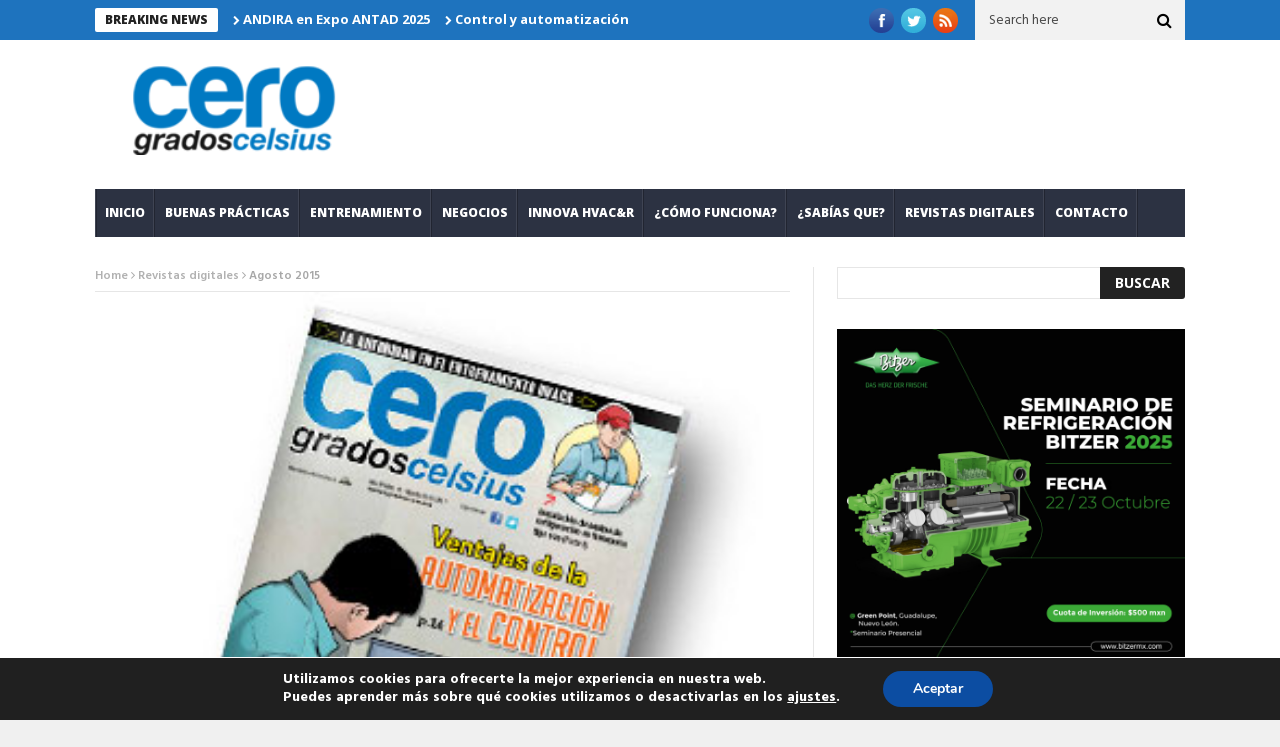

--- FILE ---
content_type: text/html; charset=UTF-8
request_url: https://0grados.com/agosto-2015/
body_size: 14047
content:
<!DOCTYPE html>
<!--[if lt IE 7 ]><html class="ie ie6" lang="es"> <![endif]-->
<!--[if IE 7 ]><html class="ie ie7" lang="es"> <![endif]-->
<!--[if IE 8 ]><html class="ie ie8" lang="es"> <![endif]-->
<!--[if IE 9 ]><html class="ie ie9" lang="es"> <![endif]-->
<!--[if !(IE)]><!--><html lang="es"> <!--<![endif]-->
<head>
      <!-- Basic Page Needs
  	  ================================================== -->
	<meta property="fb:pages" content="279090458871873" />
	<meta charset="UTF-8" />

        <!-- Mobile Specific Metas
  		================================================== -->
           <meta name="viewport" content="width=device-width, initial-scale=1.0">
        <!-- Favicons
        ================================================== -->
                    <link rel="shortcut icon" href="https://0grados.com.mx/admin/wp-content/uploads/2014/12/favicon.ico" type="image/x-icon" />       
    
				<meta property="og:image" content="https://0grados.com/admin/wp-content/uploads/2015/08/portadas.jpg" />		
			<title>Agosto 2015 &#8211; Revista Cero Grados</title>
<meta name='robots' content='max-image-preview:large' />
	<style>img:is([sizes="auto" i], [sizes^="auto," i]) { contain-intrinsic-size: 3000px 1500px }</style>
	<link rel='dns-prefetch' href='//fonts.googleapis.com' />
<link rel="alternate" type="application/rss+xml" title="Revista Cero Grados &raquo; Feed" href="https://0grados.com/feed/" />
<link rel="alternate" type="application/rss+xml" title="Revista Cero Grados &raquo; Feed de los comentarios" href="https://0grados.com/comments/feed/" />
<link rel="alternate" type="application/rss+xml" title="Revista Cero Grados &raquo; Comentario Agosto 2015 del feed" href="https://0grados.com/agosto-2015/feed/" />
<script type="text/javascript">
/* <![CDATA[ */
window._wpemojiSettings = {"baseUrl":"https:\/\/s.w.org\/images\/core\/emoji\/16.0.1\/72x72\/","ext":".png","svgUrl":"https:\/\/s.w.org\/images\/core\/emoji\/16.0.1\/svg\/","svgExt":".svg","source":{"concatemoji":"https:\/\/0grados.com\/admin\/wp-includes\/js\/wp-emoji-release.min.js?ver=6.8.3"}};
/*! This file is auto-generated */
!function(s,n){var o,i,e;function c(e){try{var t={supportTests:e,timestamp:(new Date).valueOf()};sessionStorage.setItem(o,JSON.stringify(t))}catch(e){}}function p(e,t,n){e.clearRect(0,0,e.canvas.width,e.canvas.height),e.fillText(t,0,0);var t=new Uint32Array(e.getImageData(0,0,e.canvas.width,e.canvas.height).data),a=(e.clearRect(0,0,e.canvas.width,e.canvas.height),e.fillText(n,0,0),new Uint32Array(e.getImageData(0,0,e.canvas.width,e.canvas.height).data));return t.every(function(e,t){return e===a[t]})}function u(e,t){e.clearRect(0,0,e.canvas.width,e.canvas.height),e.fillText(t,0,0);for(var n=e.getImageData(16,16,1,1),a=0;a<n.data.length;a++)if(0!==n.data[a])return!1;return!0}function f(e,t,n,a){switch(t){case"flag":return n(e,"\ud83c\udff3\ufe0f\u200d\u26a7\ufe0f","\ud83c\udff3\ufe0f\u200b\u26a7\ufe0f")?!1:!n(e,"\ud83c\udde8\ud83c\uddf6","\ud83c\udde8\u200b\ud83c\uddf6")&&!n(e,"\ud83c\udff4\udb40\udc67\udb40\udc62\udb40\udc65\udb40\udc6e\udb40\udc67\udb40\udc7f","\ud83c\udff4\u200b\udb40\udc67\u200b\udb40\udc62\u200b\udb40\udc65\u200b\udb40\udc6e\u200b\udb40\udc67\u200b\udb40\udc7f");case"emoji":return!a(e,"\ud83e\udedf")}return!1}function g(e,t,n,a){var r="undefined"!=typeof WorkerGlobalScope&&self instanceof WorkerGlobalScope?new OffscreenCanvas(300,150):s.createElement("canvas"),o=r.getContext("2d",{willReadFrequently:!0}),i=(o.textBaseline="top",o.font="600 32px Arial",{});return e.forEach(function(e){i[e]=t(o,e,n,a)}),i}function t(e){var t=s.createElement("script");t.src=e,t.defer=!0,s.head.appendChild(t)}"undefined"!=typeof Promise&&(o="wpEmojiSettingsSupports",i=["flag","emoji"],n.supports={everything:!0,everythingExceptFlag:!0},e=new Promise(function(e){s.addEventListener("DOMContentLoaded",e,{once:!0})}),new Promise(function(t){var n=function(){try{var e=JSON.parse(sessionStorage.getItem(o));if("object"==typeof e&&"number"==typeof e.timestamp&&(new Date).valueOf()<e.timestamp+604800&&"object"==typeof e.supportTests)return e.supportTests}catch(e){}return null}();if(!n){if("undefined"!=typeof Worker&&"undefined"!=typeof OffscreenCanvas&&"undefined"!=typeof URL&&URL.createObjectURL&&"undefined"!=typeof Blob)try{var e="postMessage("+g.toString()+"("+[JSON.stringify(i),f.toString(),p.toString(),u.toString()].join(",")+"));",a=new Blob([e],{type:"text/javascript"}),r=new Worker(URL.createObjectURL(a),{name:"wpTestEmojiSupports"});return void(r.onmessage=function(e){c(n=e.data),r.terminate(),t(n)})}catch(e){}c(n=g(i,f,p,u))}t(n)}).then(function(e){for(var t in e)n.supports[t]=e[t],n.supports.everything=n.supports.everything&&n.supports[t],"flag"!==t&&(n.supports.everythingExceptFlag=n.supports.everythingExceptFlag&&n.supports[t]);n.supports.everythingExceptFlag=n.supports.everythingExceptFlag&&!n.supports.flag,n.DOMReady=!1,n.readyCallback=function(){n.DOMReady=!0}}).then(function(){return e}).then(function(){var e;n.supports.everything||(n.readyCallback(),(e=n.source||{}).concatemoji?t(e.concatemoji):e.wpemoji&&e.twemoji&&(t(e.twemoji),t(e.wpemoji)))}))}((window,document),window._wpemojiSettings);
/* ]]> */
</script>
<link rel='stylesheet' id='aqpb-view-css-css' href='https://0grados.com/admin/wp-content/plugins/aqua-page-builder/assets/stylesheets/aqpb-view.css?ver=1769453659' type='text/css' media='all' />
<style id='wp-emoji-styles-inline-css' type='text/css'>

	img.wp-smiley, img.emoji {
		display: inline !important;
		border: none !important;
		box-shadow: none !important;
		height: 1em !important;
		width: 1em !important;
		margin: 0 0.07em !important;
		vertical-align: -0.1em !important;
		background: none !important;
		padding: 0 !important;
	}
</style>
<link rel='stylesheet' id='wp-block-library-css' href='https://0grados.com/admin/wp-includes/css/dist/block-library/style.min.css?ver=6.8.3' type='text/css' media='all' />
<style id='classic-theme-styles-inline-css' type='text/css'>
/*! This file is auto-generated */
.wp-block-button__link{color:#fff;background-color:#32373c;border-radius:9999px;box-shadow:none;text-decoration:none;padding:calc(.667em + 2px) calc(1.333em + 2px);font-size:1.125em}.wp-block-file__button{background:#32373c;color:#fff;text-decoration:none}
</style>
<style id='global-styles-inline-css' type='text/css'>
:root{--wp--preset--aspect-ratio--square: 1;--wp--preset--aspect-ratio--4-3: 4/3;--wp--preset--aspect-ratio--3-4: 3/4;--wp--preset--aspect-ratio--3-2: 3/2;--wp--preset--aspect-ratio--2-3: 2/3;--wp--preset--aspect-ratio--16-9: 16/9;--wp--preset--aspect-ratio--9-16: 9/16;--wp--preset--color--black: #000000;--wp--preset--color--cyan-bluish-gray: #abb8c3;--wp--preset--color--white: #ffffff;--wp--preset--color--pale-pink: #f78da7;--wp--preset--color--vivid-red: #cf2e2e;--wp--preset--color--luminous-vivid-orange: #ff6900;--wp--preset--color--luminous-vivid-amber: #fcb900;--wp--preset--color--light-green-cyan: #7bdcb5;--wp--preset--color--vivid-green-cyan: #00d084;--wp--preset--color--pale-cyan-blue: #8ed1fc;--wp--preset--color--vivid-cyan-blue: #0693e3;--wp--preset--color--vivid-purple: #9b51e0;--wp--preset--gradient--vivid-cyan-blue-to-vivid-purple: linear-gradient(135deg,rgba(6,147,227,1) 0%,rgb(155,81,224) 100%);--wp--preset--gradient--light-green-cyan-to-vivid-green-cyan: linear-gradient(135deg,rgb(122,220,180) 0%,rgb(0,208,130) 100%);--wp--preset--gradient--luminous-vivid-amber-to-luminous-vivid-orange: linear-gradient(135deg,rgba(252,185,0,1) 0%,rgba(255,105,0,1) 100%);--wp--preset--gradient--luminous-vivid-orange-to-vivid-red: linear-gradient(135deg,rgba(255,105,0,1) 0%,rgb(207,46,46) 100%);--wp--preset--gradient--very-light-gray-to-cyan-bluish-gray: linear-gradient(135deg,rgb(238,238,238) 0%,rgb(169,184,195) 100%);--wp--preset--gradient--cool-to-warm-spectrum: linear-gradient(135deg,rgb(74,234,220) 0%,rgb(151,120,209) 20%,rgb(207,42,186) 40%,rgb(238,44,130) 60%,rgb(251,105,98) 80%,rgb(254,248,76) 100%);--wp--preset--gradient--blush-light-purple: linear-gradient(135deg,rgb(255,206,236) 0%,rgb(152,150,240) 100%);--wp--preset--gradient--blush-bordeaux: linear-gradient(135deg,rgb(254,205,165) 0%,rgb(254,45,45) 50%,rgb(107,0,62) 100%);--wp--preset--gradient--luminous-dusk: linear-gradient(135deg,rgb(255,203,112) 0%,rgb(199,81,192) 50%,rgb(65,88,208) 100%);--wp--preset--gradient--pale-ocean: linear-gradient(135deg,rgb(255,245,203) 0%,rgb(182,227,212) 50%,rgb(51,167,181) 100%);--wp--preset--gradient--electric-grass: linear-gradient(135deg,rgb(202,248,128) 0%,rgb(113,206,126) 100%);--wp--preset--gradient--midnight: linear-gradient(135deg,rgb(2,3,129) 0%,rgb(40,116,252) 100%);--wp--preset--font-size--small: 13px;--wp--preset--font-size--medium: 20px;--wp--preset--font-size--large: 36px;--wp--preset--font-size--x-large: 42px;--wp--preset--spacing--20: 0.44rem;--wp--preset--spacing--30: 0.67rem;--wp--preset--spacing--40: 1rem;--wp--preset--spacing--50: 1.5rem;--wp--preset--spacing--60: 2.25rem;--wp--preset--spacing--70: 3.38rem;--wp--preset--spacing--80: 5.06rem;--wp--preset--shadow--natural: 6px 6px 9px rgba(0, 0, 0, 0.2);--wp--preset--shadow--deep: 12px 12px 50px rgba(0, 0, 0, 0.4);--wp--preset--shadow--sharp: 6px 6px 0px rgba(0, 0, 0, 0.2);--wp--preset--shadow--outlined: 6px 6px 0px -3px rgba(255, 255, 255, 1), 6px 6px rgba(0, 0, 0, 1);--wp--preset--shadow--crisp: 6px 6px 0px rgba(0, 0, 0, 1);}:where(.is-layout-flex){gap: 0.5em;}:where(.is-layout-grid){gap: 0.5em;}body .is-layout-flex{display: flex;}.is-layout-flex{flex-wrap: wrap;align-items: center;}.is-layout-flex > :is(*, div){margin: 0;}body .is-layout-grid{display: grid;}.is-layout-grid > :is(*, div){margin: 0;}:where(.wp-block-columns.is-layout-flex){gap: 2em;}:where(.wp-block-columns.is-layout-grid){gap: 2em;}:where(.wp-block-post-template.is-layout-flex){gap: 1.25em;}:where(.wp-block-post-template.is-layout-grid){gap: 1.25em;}.has-black-color{color: var(--wp--preset--color--black) !important;}.has-cyan-bluish-gray-color{color: var(--wp--preset--color--cyan-bluish-gray) !important;}.has-white-color{color: var(--wp--preset--color--white) !important;}.has-pale-pink-color{color: var(--wp--preset--color--pale-pink) !important;}.has-vivid-red-color{color: var(--wp--preset--color--vivid-red) !important;}.has-luminous-vivid-orange-color{color: var(--wp--preset--color--luminous-vivid-orange) !important;}.has-luminous-vivid-amber-color{color: var(--wp--preset--color--luminous-vivid-amber) !important;}.has-light-green-cyan-color{color: var(--wp--preset--color--light-green-cyan) !important;}.has-vivid-green-cyan-color{color: var(--wp--preset--color--vivid-green-cyan) !important;}.has-pale-cyan-blue-color{color: var(--wp--preset--color--pale-cyan-blue) !important;}.has-vivid-cyan-blue-color{color: var(--wp--preset--color--vivid-cyan-blue) !important;}.has-vivid-purple-color{color: var(--wp--preset--color--vivid-purple) !important;}.has-black-background-color{background-color: var(--wp--preset--color--black) !important;}.has-cyan-bluish-gray-background-color{background-color: var(--wp--preset--color--cyan-bluish-gray) !important;}.has-white-background-color{background-color: var(--wp--preset--color--white) !important;}.has-pale-pink-background-color{background-color: var(--wp--preset--color--pale-pink) !important;}.has-vivid-red-background-color{background-color: var(--wp--preset--color--vivid-red) !important;}.has-luminous-vivid-orange-background-color{background-color: var(--wp--preset--color--luminous-vivid-orange) !important;}.has-luminous-vivid-amber-background-color{background-color: var(--wp--preset--color--luminous-vivid-amber) !important;}.has-light-green-cyan-background-color{background-color: var(--wp--preset--color--light-green-cyan) !important;}.has-vivid-green-cyan-background-color{background-color: var(--wp--preset--color--vivid-green-cyan) !important;}.has-pale-cyan-blue-background-color{background-color: var(--wp--preset--color--pale-cyan-blue) !important;}.has-vivid-cyan-blue-background-color{background-color: var(--wp--preset--color--vivid-cyan-blue) !important;}.has-vivid-purple-background-color{background-color: var(--wp--preset--color--vivid-purple) !important;}.has-black-border-color{border-color: var(--wp--preset--color--black) !important;}.has-cyan-bluish-gray-border-color{border-color: var(--wp--preset--color--cyan-bluish-gray) !important;}.has-white-border-color{border-color: var(--wp--preset--color--white) !important;}.has-pale-pink-border-color{border-color: var(--wp--preset--color--pale-pink) !important;}.has-vivid-red-border-color{border-color: var(--wp--preset--color--vivid-red) !important;}.has-luminous-vivid-orange-border-color{border-color: var(--wp--preset--color--luminous-vivid-orange) !important;}.has-luminous-vivid-amber-border-color{border-color: var(--wp--preset--color--luminous-vivid-amber) !important;}.has-light-green-cyan-border-color{border-color: var(--wp--preset--color--light-green-cyan) !important;}.has-vivid-green-cyan-border-color{border-color: var(--wp--preset--color--vivid-green-cyan) !important;}.has-pale-cyan-blue-border-color{border-color: var(--wp--preset--color--pale-cyan-blue) !important;}.has-vivid-cyan-blue-border-color{border-color: var(--wp--preset--color--vivid-cyan-blue) !important;}.has-vivid-purple-border-color{border-color: var(--wp--preset--color--vivid-purple) !important;}.has-vivid-cyan-blue-to-vivid-purple-gradient-background{background: var(--wp--preset--gradient--vivid-cyan-blue-to-vivid-purple) !important;}.has-light-green-cyan-to-vivid-green-cyan-gradient-background{background: var(--wp--preset--gradient--light-green-cyan-to-vivid-green-cyan) !important;}.has-luminous-vivid-amber-to-luminous-vivid-orange-gradient-background{background: var(--wp--preset--gradient--luminous-vivid-amber-to-luminous-vivid-orange) !important;}.has-luminous-vivid-orange-to-vivid-red-gradient-background{background: var(--wp--preset--gradient--luminous-vivid-orange-to-vivid-red) !important;}.has-very-light-gray-to-cyan-bluish-gray-gradient-background{background: var(--wp--preset--gradient--very-light-gray-to-cyan-bluish-gray) !important;}.has-cool-to-warm-spectrum-gradient-background{background: var(--wp--preset--gradient--cool-to-warm-spectrum) !important;}.has-blush-light-purple-gradient-background{background: var(--wp--preset--gradient--blush-light-purple) !important;}.has-blush-bordeaux-gradient-background{background: var(--wp--preset--gradient--blush-bordeaux) !important;}.has-luminous-dusk-gradient-background{background: var(--wp--preset--gradient--luminous-dusk) !important;}.has-pale-ocean-gradient-background{background: var(--wp--preset--gradient--pale-ocean) !important;}.has-electric-grass-gradient-background{background: var(--wp--preset--gradient--electric-grass) !important;}.has-midnight-gradient-background{background: var(--wp--preset--gradient--midnight) !important;}.has-small-font-size{font-size: var(--wp--preset--font-size--small) !important;}.has-medium-font-size{font-size: var(--wp--preset--font-size--medium) !important;}.has-large-font-size{font-size: var(--wp--preset--font-size--large) !important;}.has-x-large-font-size{font-size: var(--wp--preset--font-size--x-large) !important;}
:where(.wp-block-post-template.is-layout-flex){gap: 1.25em;}:where(.wp-block-post-template.is-layout-grid){gap: 1.25em;}
:where(.wp-block-columns.is-layout-flex){gap: 2em;}:where(.wp-block-columns.is-layout-grid){gap: 2em;}
:root :where(.wp-block-pullquote){font-size: 1.5em;line-height: 1.6;}
</style>
<link rel='stylesheet' id='contact-form-7-css' href='https://0grados.com/admin/wp-content/plugins/contact-form-7/includes/css/styles.css?ver=6.1.1' type='text/css' media='all' />
<link rel='stylesheet' id='wpcf7-redirect-script-frontend-css' href='https://0grados.com/admin/wp-content/plugins/wpcf7-redirect/build/assets/frontend-script.css?ver=2c532d7e2be36f6af233' type='text/css' media='all' />
<link rel='stylesheet' id='nanomag_fonts_url-css' href='https://fonts.googleapis.com/css?family=Open+Sans%3A300%2C400%2C600%2C700%2C800%2C900%2C400italic%2C700italic%2C900italic%7CHind%3A300%2C400%2C600%2C700%2C800%2C900%2C400italic%2C700italic%2C900italic%7COpen+Sans%3A300%2C400%2C600%2C700%2C800%2C900%2C400italic%2C700italic%2C900italic%7COpen+Sans%3A300%2C400%2C600%2C700%2C800%2C900%2C400italic%2C700italic%2C900italic%7C&#038;subset=latin%2Clatin-ext%2Ccyrillic%2Ccyrillic-ext%2Cgreek%2Cgreek-ext%2Cvietnamese&#038;ver=1.0.0' type='text/css' media='all' />
<link rel='stylesheet' id='font-awesome-css' href='https://0grados.com/admin/wp-content/plugins/elementor/assets/lib/font-awesome/css/font-awesome.min.css?ver=4.7.0' type='text/css' media='all' />
<link rel='stylesheet' id='gumby-css' href='https://0grados.com/admin/wp-content/themes/CeroGrados/css/gumby.css?ver=1.7' type='text/css' media='all' />
<link rel='stylesheet' id='carousel-css' href='https://0grados.com/admin/wp-content/themes/CeroGrados/css/owl.carousel.css?ver=1.7' type='text/css' media='all' />
<link rel='stylesheet' id='owl_theme-css' href='https://0grados.com/admin/wp-content/themes/CeroGrados/css/owl.theme.css?ver=1.7' type='text/css' media='all' />
<link rel='stylesheet' id='mediaelementplayer-css' href='https://0grados.com/admin/wp-content/themes/CeroGrados/css/mediaelementplayer.css?ver=1.7' type='text/css' media='all' />
<link rel='stylesheet' id='nanomag_style-css' href='https://0grados.com/admin/wp-content/themes/CeroGrados/style.css?ver=1.7' type='text/css' media='all' />
<link rel='stylesheet' id='nanomag_responsive-css' href='https://0grados.com/admin/wp-content/themes/CeroGrados/css/responsive.css?ver=1.7' type='text/css' media='all' />
<link rel='stylesheet' id='nanomag_custom-style-css' href='https://0grados.com/admin/wp-content/themes/CeroGrados/custom_style.php?ver=1.7' type='text/css' media='all' />
<link rel='stylesheet' id='moove_gdpr_frontend-css' href='https://0grados.com/admin/wp-content/plugins/gdpr-cookie-compliance/dist/styles/gdpr-main.css?ver=5.0.4' type='text/css' media='all' />
<style id='moove_gdpr_frontend-inline-css' type='text/css'>
#moove_gdpr_cookie_modal,#moove_gdpr_cookie_info_bar,.gdpr_cookie_settings_shortcode_content{font-family:&#039;Nunito&#039;,sans-serif}#moove_gdpr_save_popup_settings_button{background-color:#373737;color:#fff}#moove_gdpr_save_popup_settings_button:hover{background-color:#000}#moove_gdpr_cookie_info_bar .moove-gdpr-info-bar-container .moove-gdpr-info-bar-content a.mgbutton,#moove_gdpr_cookie_info_bar .moove-gdpr-info-bar-container .moove-gdpr-info-bar-content button.mgbutton{background-color:#0c4da2}#moove_gdpr_cookie_modal .moove-gdpr-modal-content .moove-gdpr-modal-footer-content .moove-gdpr-button-holder a.mgbutton,#moove_gdpr_cookie_modal .moove-gdpr-modal-content .moove-gdpr-modal-footer-content .moove-gdpr-button-holder button.mgbutton,.gdpr_cookie_settings_shortcode_content .gdpr-shr-button.button-green{background-color:#0c4da2;border-color:#0c4da2}#moove_gdpr_cookie_modal .moove-gdpr-modal-content .moove-gdpr-modal-footer-content .moove-gdpr-button-holder a.mgbutton:hover,#moove_gdpr_cookie_modal .moove-gdpr-modal-content .moove-gdpr-modal-footer-content .moove-gdpr-button-holder button.mgbutton:hover,.gdpr_cookie_settings_shortcode_content .gdpr-shr-button.button-green:hover{background-color:#fff;color:#0c4da2}#moove_gdpr_cookie_modal .moove-gdpr-modal-content .moove-gdpr-modal-close i,#moove_gdpr_cookie_modal .moove-gdpr-modal-content .moove-gdpr-modal-close span.gdpr-icon{background-color:#0c4da2;border:1px solid #0c4da2}#moove_gdpr_cookie_info_bar span.change-settings-button.focus-g,#moove_gdpr_cookie_info_bar span.change-settings-button:focus,#moove_gdpr_cookie_info_bar button.change-settings-button.focus-g,#moove_gdpr_cookie_info_bar button.change-settings-button:focus{-webkit-box-shadow:0 0 1px 3px #0c4da2;-moz-box-shadow:0 0 1px 3px #0c4da2;box-shadow:0 0 1px 3px #0c4da2}#moove_gdpr_cookie_modal .moove-gdpr-modal-content .moove-gdpr-modal-close i:hover,#moove_gdpr_cookie_modal .moove-gdpr-modal-content .moove-gdpr-modal-close span.gdpr-icon:hover,#moove_gdpr_cookie_info_bar span[data-href]>u.change-settings-button{color:#0c4da2}#moove_gdpr_cookie_modal .moove-gdpr-modal-content .moove-gdpr-modal-left-content #moove-gdpr-menu li.menu-item-selected a span.gdpr-icon,#moove_gdpr_cookie_modal .moove-gdpr-modal-content .moove-gdpr-modal-left-content #moove-gdpr-menu li.menu-item-selected button span.gdpr-icon{color:inherit}#moove_gdpr_cookie_modal .moove-gdpr-modal-content .moove-gdpr-modal-left-content #moove-gdpr-menu li a span.gdpr-icon,#moove_gdpr_cookie_modal .moove-gdpr-modal-content .moove-gdpr-modal-left-content #moove-gdpr-menu li button span.gdpr-icon{color:inherit}#moove_gdpr_cookie_modal .gdpr-acc-link{line-height:0;font-size:0;color:transparent;position:absolute}#moove_gdpr_cookie_modal .moove-gdpr-modal-content .moove-gdpr-modal-close:hover i,#moove_gdpr_cookie_modal .moove-gdpr-modal-content .moove-gdpr-modal-left-content #moove-gdpr-menu li a,#moove_gdpr_cookie_modal .moove-gdpr-modal-content .moove-gdpr-modal-left-content #moove-gdpr-menu li button,#moove_gdpr_cookie_modal .moove-gdpr-modal-content .moove-gdpr-modal-left-content #moove-gdpr-menu li button i,#moove_gdpr_cookie_modal .moove-gdpr-modal-content .moove-gdpr-modal-left-content #moove-gdpr-menu li a i,#moove_gdpr_cookie_modal .moove-gdpr-modal-content .moove-gdpr-tab-main .moove-gdpr-tab-main-content a:hover,#moove_gdpr_cookie_info_bar.moove-gdpr-dark-scheme .moove-gdpr-info-bar-container .moove-gdpr-info-bar-content a.mgbutton:hover,#moove_gdpr_cookie_info_bar.moove-gdpr-dark-scheme .moove-gdpr-info-bar-container .moove-gdpr-info-bar-content button.mgbutton:hover,#moove_gdpr_cookie_info_bar.moove-gdpr-dark-scheme .moove-gdpr-info-bar-container .moove-gdpr-info-bar-content a:hover,#moove_gdpr_cookie_info_bar.moove-gdpr-dark-scheme .moove-gdpr-info-bar-container .moove-gdpr-info-bar-content button:hover,#moove_gdpr_cookie_info_bar.moove-gdpr-dark-scheme .moove-gdpr-info-bar-container .moove-gdpr-info-bar-content span.change-settings-button:hover,#moove_gdpr_cookie_info_bar.moove-gdpr-dark-scheme .moove-gdpr-info-bar-container .moove-gdpr-info-bar-content button.change-settings-button:hover,#moove_gdpr_cookie_info_bar.moove-gdpr-dark-scheme .moove-gdpr-info-bar-container .moove-gdpr-info-bar-content u.change-settings-button:hover,#moove_gdpr_cookie_info_bar span[data-href]>u.change-settings-button,#moove_gdpr_cookie_info_bar.moove-gdpr-dark-scheme .moove-gdpr-info-bar-container .moove-gdpr-info-bar-content a.mgbutton.focus-g,#moove_gdpr_cookie_info_bar.moove-gdpr-dark-scheme .moove-gdpr-info-bar-container .moove-gdpr-info-bar-content button.mgbutton.focus-g,#moove_gdpr_cookie_info_bar.moove-gdpr-dark-scheme .moove-gdpr-info-bar-container .moove-gdpr-info-bar-content a.focus-g,#moove_gdpr_cookie_info_bar.moove-gdpr-dark-scheme .moove-gdpr-info-bar-container .moove-gdpr-info-bar-content button.focus-g,#moove_gdpr_cookie_info_bar.moove-gdpr-dark-scheme .moove-gdpr-info-bar-container .moove-gdpr-info-bar-content a.mgbutton:focus,#moove_gdpr_cookie_info_bar.moove-gdpr-dark-scheme .moove-gdpr-info-bar-container .moove-gdpr-info-bar-content button.mgbutton:focus,#moove_gdpr_cookie_info_bar.moove-gdpr-dark-scheme .moove-gdpr-info-bar-container .moove-gdpr-info-bar-content a:focus,#moove_gdpr_cookie_info_bar.moove-gdpr-dark-scheme .moove-gdpr-info-bar-container .moove-gdpr-info-bar-content button:focus,#moove_gdpr_cookie_info_bar.moove-gdpr-dark-scheme .moove-gdpr-info-bar-container .moove-gdpr-info-bar-content span.change-settings-button.focus-g,span.change-settings-button:focus,button.change-settings-button.focus-g,button.change-settings-button:focus,#moove_gdpr_cookie_info_bar.moove-gdpr-dark-scheme .moove-gdpr-info-bar-container .moove-gdpr-info-bar-content u.change-settings-button.focus-g,#moove_gdpr_cookie_info_bar.moove-gdpr-dark-scheme .moove-gdpr-info-bar-container .moove-gdpr-info-bar-content u.change-settings-button:focus{color:#0c4da2}#moove_gdpr_cookie_modal .moove-gdpr-branding.focus-g span,#moove_gdpr_cookie_modal .moove-gdpr-modal-content .moove-gdpr-tab-main a.focus-g{color:#0c4da2}#moove_gdpr_cookie_modal.gdpr_lightbox-hide{display:none}
</style>
<script type="text/javascript" id="jquery-core-js-extra">
/* <![CDATA[ */
var user_review_script = {"post_id":"4117","ajaxurl":"https:\/\/0grados.com\/admin\/wp-admin\/admin-ajax.php"};
/* ]]> */
</script>
<script type="text/javascript" src="https://0grados.com/admin/wp-includes/js/jquery/jquery.min.js?ver=3.7.1" id="jquery-core-js"></script>
<script type="text/javascript" src="https://0grados.com/admin/wp-includes/js/jquery/jquery-migrate.min.js?ver=3.4.1" id="jquery-migrate-js"></script>
<link rel="https://api.w.org/" href="https://0grados.com/wp-json/" /><link rel="alternate" title="JSON" type="application/json" href="https://0grados.com/wp-json/wp/v2/posts/4117" /><link rel="EditURI" type="application/rsd+xml" title="RSD" href="https://0grados.com/admin/xmlrpc.php?rsd" />
<meta name="generator" content="WordPress 6.8.3" />
<link rel="canonical" href="https://0grados.com/agosto-2015/" />
<link rel='shortlink' href='https://0grados.com/?p=4117' />
<link rel="alternate" title="oEmbed (JSON)" type="application/json+oembed" href="https://0grados.com/wp-json/oembed/1.0/embed?url=https%3A%2F%2F0grados.com%2Fagosto-2015%2F" />
<link rel="alternate" title="oEmbed (XML)" type="text/xml+oembed" href="https://0grados.com/wp-json/oembed/1.0/embed?url=https%3A%2F%2F0grados.com%2Fagosto-2015%2F&#038;format=xml" />
<!--[if lt IE 9]><script src="http://html5shim.googlecode.com/svn/trunk/html5.js"></script><![endif]-->
    <meta name="generator" content="Elementor 3.31.2; features: e_font_icon_svg, additional_custom_breakpoints, e_element_cache; settings: css_print_method-external, google_font-enabled, font_display-swap">
			<style>
				.e-con.e-parent:nth-of-type(n+4):not(.e-lazyloaded):not(.e-no-lazyload),
				.e-con.e-parent:nth-of-type(n+4):not(.e-lazyloaded):not(.e-no-lazyload) * {
					background-image: none !important;
				}
				@media screen and (max-height: 1024px) {
					.e-con.e-parent:nth-of-type(n+3):not(.e-lazyloaded):not(.e-no-lazyload),
					.e-con.e-parent:nth-of-type(n+3):not(.e-lazyloaded):not(.e-no-lazyload) * {
						background-image: none !important;
					}
				}
				@media screen and (max-height: 640px) {
					.e-con.e-parent:nth-of-type(n+2):not(.e-lazyloaded):not(.e-no-lazyload),
					.e-con.e-parent:nth-of-type(n+2):not(.e-lazyloaded):not(.e-no-lazyload) * {
						background-image: none !important;
					}
				}
			</style>
			<!-- end head -->
<meta name="description" content="Agosto 2015" />
</head>
<body class="wp-singular post-template-default single single-post postid-4117 single-format-standard wp-theme-CeroGrados magazine_default_layout elementor-default elementor-kit-31120" itemscope="itemscope" itemtype="http://schema.org/WebPage">
<script>
  window.fbAsyncInit = function() {
    FB.init({
      appId      : '217225865501722',
      xfbml      : true,
      version    : 'v2.12'
    });
    FB.AppEvents.logPageView();
  };

  (function(d, s, id){
     var js, fjs = d.getElementsByTagName(s)[0];
     if (d.getElementById(id)) {return;}
     js = d.createElement(s); js.id = id;
     js.src = "https://connect.facebook.net/en_US/sdk.js";
     fjs.parentNode.insertBefore(js, fjs);
   }(document, 'script', 'facebook-jssdk'));
</script>
<script>
  (function(i,s,o,g,r,a,m){i['GoogleAnalyticsObject']=r;i[r]=i[r]||function(){
  (i[r].q=i[r].q||[]).push(arguments)},i[r].l=1*new Date();a=s.createElement(o),
  m=s.getElementsByTagName(o)[0];a.async=1;a.src=g;m.parentNode.insertBefore(a,m)
  })(window,document,'script','https://www.google-analytics.com/analytics.js','ga');

  ga('create', 'UA-70076628-1', 'auto');
  ga('send', 'pageview');

</script>
   
<div id="sb-site" class="body_wraper_full">     			

        <!-- Start header -->

<!-- Header6 layout --> 

<header class="header-wraper">

<div class="header_top_wrapper">
<div class="row">
<div class="six columns header-top-left-bar">

              <div class="news_ticker_wrapper">
<div class="row">
<div class="twelve columns">
  <div id="ticker">
  <div class="tickerfloat_wrapper"><div class="tickerfloat">BREAKING NEWS</div></div>
   <div class="marquee" id="mycrawler">
           
       <div>
        <span class="ticker_dot"><i class="fa fa-chevron-right"></i></span><a class="ticker_title" href="https://0grados.com/revista-digital-julio-agsoto-2025/">Revista Digital Julio-Agosto 2025</a>
      </div>

            
       <div>
        <span class="ticker_dot"><i class="fa fa-chevron-right"></i></span><a class="ticker_title" href="https://0grados.com/andira-en-expo-antad-2025/">ANDIRA en Expo ANTAD 2025</a>
      </div>

            
       <div>
        <span class="ticker_dot"><i class="fa fa-chevron-right"></i></span><a class="ticker_title" href="https://0grados.com/control-y-automatizacion-en-hvac/">Control y automatización en HVAC</a>
      </div>

            
       <div>
        <span class="ticker_dot"><i class="fa fa-chevron-right"></i></span><a class="ticker_title" href="https://0grados.com/vacio-perfecto-el-rol-de-la-bomba-de-vacio-en-la-instalacion-hvac-r/">Vacío perfecto: el rol de la bomba de vacío en la instalación HVAC/R</a>
      </div>

            
       <div>
        <span class="ticker_dot"><i class="fa fa-chevron-right"></i></span><a class="ticker_title" href="https://0grados.com/chillers-con-refrigerantes-naturales-innovacion-en-la-refrigeracion/">Chillers con refrigerantes naturales: innovación en la refrigeración</a>
      </div>

            
       <div>
        <span class="ticker_dot"><i class="fa fa-chevron-right"></i></span><a class="ticker_title" href="https://0grados.com/soldar-bien-el-arte-oculto-del-tecnico-hvacr-claves-para-lograr-uniones-seguras-limpias-y-duraderas/">Soldar bien el arte oculto del técnico HVACR. Claves para lograr uniones seguras, limpias y duraderas</a>
      </div>

            
       <div>
        <span class="ticker_dot"><i class="fa fa-chevron-right"></i></span><a class="ticker_title" href="https://0grados.com/nueva-herramienta-para-comparar-refrigerantes-refrigerantcomparison-com/">Nueva herramienta para comparar refrigerantes: RefrigerantComparison.com</a>
      </div>

            
       <div>
        <span class="ticker_dot"><i class="fa fa-chevron-right"></i></span><a class="ticker_title" href="https://0grados.com/adios-a-las-fugas-en-valvulas-mariposa/">Adiós a las fugas en válvulas mariposa</a>
      </div>

            
       <div>
        <span class="ticker_dot"><i class="fa fa-chevron-right"></i></span><a class="ticker_title" href="https://0grados.com/nearshoring-una-oportunidad-directa-para-los-tecnicos-hvacr/">Nearshoring: Una oportunidad directa para los técnicos HVACR</a>
      </div>

            
       <div>
        <span class="ticker_dot"><i class="fa fa-chevron-right"></i></span><a class="ticker_title" href="https://0grados.com/revista-digital-marzo-abril-2025/">Revista Digital Marzo-Abril 2025</a>
      </div>

                
        </div>
        </div>
    
</div>

</div>
</div>
    
</div>

<div class="six columns header-top-right-bar">

<a class="open toggle-lef sb-toggle-left navbar-left" href="#nav">
        <div class="navicon-line"></div>
        <div class="navicon-line"></div>
        <div class="navicon-line"></div>
        </a>
      <div id="search_block_top">
    <form id="searchbox" action="https://0grados.com/" method="GET" role="search">
        <p>
            <input type="text" id="search_query_top" name="s" class="search_query ac_input" value="" placeholder="Search here">
           <button type="submit"><i class="fa fa-search"></i></button>
    </p>
    </form>
    <span>Search</span>
    <div class="clearfix"></div>
</div>


  
    <ul class="social-icons-list top-bar-social">
      <li><a href="https://www.facebook.com/Revista0Grados/" target="_blank"><img src="https://0grados.com/admin/wp-content/themes/CeroGrados/img/icons/facebook.png" alt="Facebook"></a></li>                                        <li><a href="http://twitter.com/revista0grados" target="_blank"><img src="https://0grados.com/admin/wp-content/themes/CeroGrados/img/icons/twitter.png" alt="Twitter"></a></li>                      <li><a href="https://0grados.com/feed" target="_blank"><img src="https://0grados.com/admin/wp-content/themes/CeroGrados/img/icons/rss.png" alt="RSS"></a></li>                               </ul>  
      
<div class="clearfix"></div>
</div>

</div>
</div>

 
        
 <div class="header_main_wrapper"> 
        <div class="row">
    <div class="twelve columns logo-position">
    
      <!-- begin logo -->
                           
                           
                                <a href="https://0grados.com/">
                                                                           
                                        <img src="https://0grados.com.mx/admin/wp-content/uploads/2014/12/logo.png" alt="" id="theme_logo_img" />
                                                                    </a>
                            
                            <!-- end logo -->
    </div>
        
</div>

</div>

                
<!-- end header, logo, top ads -->

              
<!-- Start Main menu -->
<div id="menu_wrapper" class="menu_wrapper menu_sticky">
<div class="menu_border_top_full"></div>
<div class="row">
    <div class="main_menu twelve columns"> 
        <div class="menu_border_top"></div>
                            <!-- main menu -->
                           
  <div class="menu-primary-container main-menu">
<ul id="mainmenu" class="sf-menu"><li id="menu-item-8251" class="menu-item menu-item-type-custom menu-item-object-custom menu-item-home"><a href="https://0grados.com/">Inicio<span class="border-menu"></span></a></li>
<li id="menu-item-8246" class="menu-item menu-item-type-taxonomy menu-item-object-category"><a href="https://0grados.com/category/buenas-practicas/">Buenas prácticas<span class="border-menu"></span></a></li>
<li id="menu-item-8247" class="menu-item menu-item-type-taxonomy menu-item-object-category"><a href="https://0grados.com/category/entrenamiento/">Entrenamiento<span class="border-menu"></span></a></li>
<li id="menu-item-8249" class="menu-item menu-item-type-taxonomy menu-item-object-category"><a href="https://0grados.com/category/negocios/">Negocios<span class="border-menu"></span></a></li>
<li id="menu-item-8248" class="menu-item menu-item-type-taxonomy menu-item-object-category"><a href="https://0grados.com/category/innova-hvacr/">Innova HVAC&#038;R<span class="border-menu"></span></a></li>
<li id="menu-item-8244" class="menu-item menu-item-type-taxonomy menu-item-object-category"><a href="https://0grados.com/category/como-funciona/">¿Cómo funciona?<span class="border-menu"></span></a></li>
<li id="menu-item-8245" class="menu-item menu-item-type-taxonomy menu-item-object-category"><a href="https://0grados.com/category/sabias-que/">¿Sabías que?<span class="border-menu"></span></a></li>
<li id="menu-item-8250" class="menu-item menu-item-type-taxonomy menu-item-object-category current-post-ancestor current-menu-parent current-post-parent"><a href="https://0grados.com/category/ejemplares-anteriores/">Revistas digitales<span class="border-menu"></span></a></li>
<li id="menu-item-10149" class="menu-item menu-item-type-post_type menu-item-object-page"><a href="https://0grados.com/contacto/">Contacto<span class="border-menu"></span></a></li>
</ul><div class="clearfix"></div>
</div>                             
                            <!-- end main menu -->                                                                                   
                        </div>                                           
                    </div>   
                    </div>
            </header>



  
<div id="content_nav">
        <div id="nav">
        <ul id="mobile_menu_slide" class="menu_moble_slide"><li class="menu-item menu-item-type-custom menu-item-object-custom menu-item-home menu-item-8251"><a href="https://0grados.com/">Inicio<span class="border-menu"></span></a></li>
<li class="menu-item menu-item-type-taxonomy menu-item-object-category menu-item-8246"><a href="https://0grados.com/category/buenas-practicas/">Buenas prácticas<span class="border-menu"></span></a></li>
<li class="menu-item menu-item-type-taxonomy menu-item-object-category menu-item-8247"><a href="https://0grados.com/category/entrenamiento/">Entrenamiento<span class="border-menu"></span></a></li>
<li class="menu-item menu-item-type-taxonomy menu-item-object-category menu-item-8249"><a href="https://0grados.com/category/negocios/">Negocios<span class="border-menu"></span></a></li>
<li class="menu-item menu-item-type-taxonomy menu-item-object-category menu-item-8248"><a href="https://0grados.com/category/innova-hvacr/">Innova HVAC&#038;R<span class="border-menu"></span></a></li>
<li class="menu-item menu-item-type-taxonomy menu-item-object-category menu-item-8244"><a href="https://0grados.com/category/como-funciona/">¿Cómo funciona?<span class="border-menu"></span></a></li>
<li class="menu-item menu-item-type-taxonomy menu-item-object-category menu-item-8245"><a href="https://0grados.com/category/sabias-que/">¿Sabías que?<span class="border-menu"></span></a></li>
<li class="menu-item menu-item-type-taxonomy menu-item-object-category current-post-ancestor current-menu-parent current-post-parent menu-item-8250"><a href="https://0grados.com/category/ejemplares-anteriores/">Revistas digitales<span class="border-menu"></span></a></li>
<li class="menu-item menu-item-type-post_type menu-item-object-page menu-item-10149"><a href="https://0grados.com/contacto/">Contacto<span class="border-menu"></span></a></li>
</ul>   </div>
    </div>             

<!-- begin content -->            
<section id="content_main" class="clearfix">
<div class="row main_content">
<div class="content_wraper three_columns_container">
        <div class="eight content_display_col1 columns" id="content">
         <div class="widget_container content_page"> 
           
                               <!-- start post -->
                    <div class="post-4117 post type-post status-publish format-standard has-post-thumbnail hentry category-ejemplares-anteriores" id="post-4117" itemscope="" itemtype="http://schema.org/Review">
                                    
                                                        <div class="breadcrumbs_options"><a href="https://0grados.com">Home</a> <i class="fa fa-angle-right"></i> <a href="https://0grados.com/category/ejemplares-anteriores/">Revistas digitales</a> <i class="fa fa-angle-right"></i> <span class="current">Agosto 2015</span></div><div class="single_post_format">
<div class="single_post_format_image">
    <img fetchpriority="high" width="320" height="220" src="https://0grados.com/admin/wp-content/uploads/2015/08/portadas.jpg" class="attachment-slider-feature size-slider-feature wp-post-image" alt="" decoding="async" srcset="https://0grados.com/admin/wp-content/uploads/2015/08/portadas.jpg 320w, https://0grados.com/admin/wp-content/uploads/2015/08/portadas-300x206.jpg 300w" sizes="(max-width: 320px) 100vw, 320px" /></div>   
</div><div class="single_post_title heading_post_title">

  <span class="meta-category-small"><a class="post-category-color-text" style="background: !important" href="https://0grados.com/category/ejemplares-anteriores/">Revistas digitales</a></span>
                               <h1 itemprop="name" class="entry-title single-post-title heading_post_title">Agosto 2015</h1>
                                <p class="post-meta meta-main-img"><span class="vcard post-author single_meta_user meta-user"><span class="fn"><img alt='' src='https://secure.gravatar.com/avatar/2ea53fa37319688ebae3db1c1a1ef78fa19d5a25dc89608c81e2c71a570bcba7?s=90&#038;d=mm&#038;r=g' srcset='https://secure.gravatar.com/avatar/2ea53fa37319688ebae3db1c1a1ef78fa19d5a25dc89608c81e2c71a570bcba7?s=180&#038;d=mm&#038;r=g 2x' class='avatar avatar-90 photo' height='90' width='90' decoding='async'/><span class="author_link">By <a href="https://0grados.com/author/violetac/" title="Entradas de Cero Grados" rel="author">Cero Grados</a></span></span></span><span class="post-date updated">Ago 03, 2015, 17:48 pm</span><span class="meta-comment"><a href="https://0grados.com/agosto-2015/#respond"><i class="fa fa-comment-o"></i>0</a></span></p>                                <span class="view_love_wrapper">
                                <span class="view_counter_single"><i class="fa fa-eye"></i>3777</span>                                <div class="love_this_post_meta"><a href="#" class="jm-post-like" data-post_id="4117" title="Like"><i class="fa fa-heart-o"></i>0</a></div>                                </span>
                               </div>
                               
                               <div class="clearfix"></div>
                                <div class="post_content"><p><iframe src="//e.issuu.com/embed.html#18236302/14565334" width="600" height="450" frameborder="0" allowfullscreen="allowfullscreen"></iframe></p>
</div> 
                                      
                                                                  
                                
                                
                                <hr class="none" />
                                                                 <div class="tag-cat">                                                               
                                                                                             
                                </div>
                                                            
              <div class="clearfix"></div>
                                
                          
                          
                            <div class="share-post">
        <ul class="blog-share-socials">
        <li class="facebook">
          <a title="Facebook"  href="http://www.facebook.com/share.php?u=https://0grados.com/agosto-2015/" target="_blank"><i class="fa fa-facebook"></i>Facebook</a>
        </li>
        <li class="twitter">
          <a title="Twitter"  href="http://twitter.com/home?status=Agosto 2015%20-%20https://0grados.com/agosto-2015/" target="_blank"><i class="fa fa-twitter"></i>Twitter</a>
        </li> 
        <li class="googleplus">
          <a title="Google Plus"  href="https://plus.google.com/share?url=https://0grados.com/agosto-2015/" target="_blank"><i class="fa fa-google-plus"></i>Google+</a>
        </li>
        <li class="linkedin">
          <a title="LinkedIn"  href="http://www.linkedin.com/shareArticle?mini=true&url=https://0grados.com/agosto-2015/&title=Agosto 2015" target="_blank"><i class="fa fa-linkedin"></i>Linkedin</a>
        </li>
        <li class="tumblr">
          <a  title="Tumblr" href="http://www.tumblr.com/share/link?url=https://0grados.com/agosto-2015/&name=Agosto 2015" target="_blank"><i class="fa fa-tumblr"></i>Tumblr</a>
        </li>
        <li class="pinterest">
          <a title="Pinterest" href="http://pinterest.com/pin/create/button/?url=https://0grados.com/agosto-2015/&media=https://0grados.com/admin/wp-content/uploads/2015/08/portadas.jpg" target="_blank"><i class="fa fa-pinterest"></i>Pinterest</a>
        </li>
        <li class="mail">
          <a title="Mail" href="mailto:jvcogar26@gmail.com?subject=Agosto 2015&body=https://0grados.com/agosto-2015/" target="_blank"><i class="fa fa-paper-plane"></i>Mail</a>
        </li>
    </ul>

             <div class="clearfix"></div>
             
              </div>
                            
                           
                            <div class="postnav">
                                       
                            <span class="left">
                                                                   <i class="fa fa-angle-double-left"></i>
                                    <a href="https://0grados.com/el-refractometro/" id="prepost"><span>Publicaciones Anteriores</span>El Refractómetro</a>

                                                                </span>
                                
                                <span class="right">

                                                                    <i class="fa fa-angle-double-right"></i>
                                    <a href="https://0grados.com/abocinamiento-de-tuberia-sin-errores/" id="nextpost"><span>Siguiente Publicar</span>Abocinamiento de tubería, sin errores</a>
                                                                </span>
                                
                                
                                
                            </div>
               
                            <hr class="none">
                        
                        
                            
                                  
                            <div class="auth">
                            <div class="author-info">                                       
                                 <div class="author-avatar"><img alt='' src='https://secure.gravatar.com/avatar/2ea53fa37319688ebae3db1c1a1ef78fa19d5a25dc89608c81e2c71a570bcba7?s=165&#038;d=mm&#038;r=g' srcset='https://secure.gravatar.com/avatar/2ea53fa37319688ebae3db1c1a1ef78fa19d5a25dc89608c81e2c71a570bcba7?s=330&#038;d=mm&#038;r=g 2x' class='avatar avatar-165 photo' height='165' width='165' decoding='async'/></div> 
                                    <div class="author-description"><h5><a itemprop="author" href="https://0grados.com/author/violetac/">Cero Grados</a></h5>
                                <p></p>
                                
                                      <ul class="author-social clearfix">
                              
                               
                                                                                               <li><a href="mailto:jvcogar26@gmail.com" target="_blank"><img alt="" src="https://0grados.com/admin/wp-content/themes/CeroGrados/img/icons/email.png"></a></li>
                                                                                                                                                                                                                                                                                               
								                              
                                                                                                                               </ul>
                                </div>
                                 </div>
                            </div>
                                                        
                                                        
                                            

                  
   
                    <div class="related-posts">
                      
                      <div class="widget-title"><h2>artículos relacionados</h2></div>
                      <div class="clearfix"></div>
                       

                                                    

                            <div class="feature-four-column medium-four-columns appear_animation">     
    <div class="image_post feature-item">
                   <a  href="https://0grados.com/revista-digital-julio-agsoto-2025/" class="feature-link" title="Revista Digital Julio-Agosto 2025">              
<img width="400" height="260" src="https://0grados.com/admin/wp-content/uploads/2025/08/Julio-Agsoto-2025-400x260.jpg" class="attachment-medium-feature size-medium-feature wp-post-image" alt="" decoding="async" /></a>
                     </div>
 <h3 class="image-post-title columns_post"><a href="https://0grados.com/revista-digital-julio-agsoto-2025/">Revista Digital Julio-Agosto 2025</a></h3>      
    </div>


                                                        

                            <div class="feature-four-column medium-four-columns appear_animation">     
    <div class="image_post feature-item">
                   <a  href="https://0grados.com/andira-en-expo-antad-2025/" class="feature-link" title="ANDIRA en Expo ANTAD 2025">              
<img width="400" height="260" src="https://0grados.com/admin/wp-content/uploads/2025/05/ANDIRA-en-Expo-ANTAD-2025-400x260.jpg" class="attachment-medium-feature size-medium-feature wp-post-image" alt="" decoding="async" /></a>
                     </div>
 <h3 class="image-post-title columns_post"><a href="https://0grados.com/andira-en-expo-antad-2025/">ANDIRA en Expo ANTAD 2025</a></h3>      
    </div>


                                                        

                            <div class="last-post-related feature-four-column medium-four-columns appear_animation">     
    <div class="image_post feature-item">
                   <a  href="https://0grados.com/control-y-automatizacion-en-hvac/" class="feature-link" title="Control y automatización en HVAC">              
<img width="400" height="260" src="https://0grados.com/admin/wp-content/uploads/2025/05/Control-y-automatizacion-en-HVAC-400x260.jpg" class="attachment-medium-feature size-medium-feature wp-post-image" alt="" decoding="async" /></a>
                     </div>
 <h3 class="image-post-title columns_post"><a href="https://0grados.com/control-y-automatizacion-en-hvac/">Control y automatización en HVAC</a></h3>      
    </div>


                            
                    </div>                  
              					<hr class="none" />
                    <!-- comment -->
                                        
                    </div>
                  <!-- end post --> 
        <div class="brack_space"></div>
        </div>
        </div>
          <!-- Start sidebar -->
                    <!-- end sidebar -->

          <!-- Start sidebar -->
          <div class="four columns content_display_col3" id="sidebar"><div id="search-2" class="widget widget_search"><form role="search" method="get" id="searchform" class="searchform" action="https://0grados.com/">
				<div>
					<label class="screen-reader-text" for="s">Buscar:</label>
					<input type="text" value="" name="s" id="s" />
					<input type="submit" id="searchsubmit" value="Buscar" />
				</div>
			</form><div class="margin-bottom"></div></div><div id="media_image-7" class="widget widget_media_image"><a href="https://wa.link/wfla1r"><img width="2560" height="2420" src="https://0grados.com/admin/wp-content/uploads/2025/08/SEMINARIO_2025_Mesa-de-trabajo-1-copia-4-scaled.jpg" class="image wp-image-31466  attachment-full size-full" alt="" style="max-width: 100%; height: auto;" decoding="async" srcset="https://0grados.com/admin/wp-content/uploads/2025/08/SEMINARIO_2025_Mesa-de-trabajo-1-copia-4-scaled.jpg 2560w, https://0grados.com/admin/wp-content/uploads/2025/08/SEMINARIO_2025_Mesa-de-trabajo-1-copia-4-300x284.jpg 300w, https://0grados.com/admin/wp-content/uploads/2025/08/SEMINARIO_2025_Mesa-de-trabajo-1-copia-4-1024x968.jpg 1024w, https://0grados.com/admin/wp-content/uploads/2025/08/SEMINARIO_2025_Mesa-de-trabajo-1-copia-4-768x726.jpg 768w, https://0grados.com/admin/wp-content/uploads/2025/08/SEMINARIO_2025_Mesa-de-trabajo-1-copia-4-1536x1452.jpg 1536w, https://0grados.com/admin/wp-content/uploads/2025/08/SEMINARIO_2025_Mesa-de-trabajo-1-copia-4-2048x1936.jpg 2048w" sizes="(max-width: 2560px) 100vw, 2560px" /></a><div class="margin-bottom"></div></div><div id="custom_html-33" class="widget_text widget widget_custom_html"><div class="textwidget custom-html-widget"><a href="https://bit.ly/48UiB8Z" style="cursor: pointer;">
    <img src="https://0grados.com/admin/wp-content/uploads/2024/11/Banner-350x250-Chemours-v2.gif" alt="Chemoura Nov 24" />
</a></div><div class="margin-bottom"></div></div><div id="custom_html-31" class="widget_text widget widget_custom_html"><div class="textwidget custom-html-widget"><!-- Revive Adserver Tag de Javascript - Generated with Revive Adserver v4.2.1 -->
<script type='text/javascript'><!--//<![CDATA[
   var m3_u = (location.protocol=='https:'?'https://adserver.yalotengo.net/www/delivery/ajs.php':'http://adserver.yalotengo.net/www/delivery/ajs.php');
   var m3_r = Math.floor(Math.random()*99999999999);
   if (!document.MAX_used) document.MAX_used = ',';
   document.write ("<scr"+"ipt type='text/javascript' src='"+m3_u);
   document.write ("?zoneid=141");
   document.write ('&amp;cb=' + m3_r);
   if (document.MAX_used != ',') document.write ("&amp;exclude=" + document.MAX_used);
   document.write (document.charset ? '&amp;charset='+document.charset : (document.characterSet ? '&amp;charset='+document.characterSet : ''));
   document.write ("&amp;loc=" + escape(window.location));
   if (document.referrer) document.write ("&amp;referer=" + escape(document.referrer));
   if (document.context) document.write ("&context=" + escape(document.context));
   if (document.mmm_fo) document.write ("&amp;mmm_fo=1");
   document.write ("'><\/scr"+"ipt>");
//]]>--></script><noscript><a href='http://adserver.yalotengo.net/www/delivery/ck.php?n=aaea12fa&amp;cb=INSERT_RANDOM_NUMBER_HERE' target='_blank'><img src='http://adserver.yalotengo.net/www/delivery/avw.php?zoneid=141&amp;cb=INSERT_RANDOM_NUMBER_HERE&amp;n=aaea12fa' border='0' alt='' /></a></noscript></div><div class="margin-bottom"></div></div><div id="custom_html-23" class="widget_text widget widget_custom_html"><div class="textwidget custom-html-widget"><!-- Revive Adserver Tag de Javascript - Generated with Revive Adserver v4.2.1 -->
<script type='text/javascript'><!--//<![CDATA[
   var m3_u = (location.protocol=='https:'?'https://adserver.yalotengo.net/www/delivery/ajs.php':'http://adserver.yalotengo.net/www/delivery/ajs.php');
   var m3_r = Math.floor(Math.random()*99999999999);
   if (!document.MAX_used) document.MAX_used = ',';
   document.write ("<scr"+"ipt type='text/javascript' src='"+m3_u);
   document.write ("?zoneid=146");
   document.write ('&amp;cb=' + m3_r);
   if (document.MAX_used != ',') document.write ("&amp;exclude=" + document.MAX_used);
   document.write (document.charset ? '&amp;charset='+document.charset : (document.characterSet ? '&amp;charset='+document.characterSet : ''));
   document.write ("&amp;loc=" + escape(window.location));
   if (document.referrer) document.write ("&amp;referer=" + escape(document.referrer));
   if (document.context) document.write ("&context=" + escape(document.context));
   if (document.mmm_fo) document.write ("&amp;mmm_fo=1");
   document.write ("'><\/scr"+"ipt>");
//]]>--></script><noscript><a href='http://adserver.yalotengo.net/www/delivery/ck.php?n=afa87bf4&amp;cb=INSERT_RANDOM_NUMBER_HERE' target='_blank'><img src='http://adserver.yalotengo.net/www/delivery/avw.php?zoneid=146&amp;cb=INSERT_RANDOM_NUMBER_HERE&amp;n=afa87bf4' border='0' alt='' /></a></noscript>
</div><div class="margin-bottom"></div></div><div id="media_image-2" class="widget widget_media_image"><div class="widget-title"><h2>Revista Digital Julio-Agosto 2025</h2></div><a href="https://0grados.com/revista-digital-julio-agsoto-2025/"><img width="1232" height="1594" src="https://0grados.com/admin/wp-content/uploads/2025/08/Portada-JUL-AGO_25.jpg" class="image wp-image-31469  attachment-full size-full" alt="" style="max-width: 100%; height: auto;" decoding="async" srcset="https://0grados.com/admin/wp-content/uploads/2025/08/Portada-JUL-AGO_25.jpg 1232w, https://0grados.com/admin/wp-content/uploads/2025/08/Portada-JUL-AGO_25-232x300.jpg 232w, https://0grados.com/admin/wp-content/uploads/2025/08/Portada-JUL-AGO_25-791x1024.jpg 791w, https://0grados.com/admin/wp-content/uploads/2025/08/Portada-JUL-AGO_25-768x994.jpg 768w, https://0grados.com/admin/wp-content/uploads/2025/08/Portada-JUL-AGO_25-1187x1536.jpg 1187w" sizes="(max-width: 1232px) 100vw, 1232px" /></a><div class="margin-bottom"></div></div><div id="custom_html-12" class="widget_text widget widget_custom_html"><div class="widget-title"><h2>Newsletter</h2></div><div class="textwidget custom-html-widget"><div class="_form_11"></div><script src="https://puntual-media.activehosted.com/f/embed.php?id=11" charset="utf-8"></script></div><div class="margin-bottom"></div></div><div id="custom_html-14" class="widget_text widget widget_custom_html"><div class="textwidget custom-html-widget"><!-- Revive Adserver Tag de Javascript - Generated with Revive Adserver v4.2.1 -->
<script type='text/javascript'><!--//<![CDATA[
   var m3_u = (location.protocol=='https:'?'https://adserver.yalotengo.net/www/delivery/ajs.php':'http://adserver.yalotengo.net/www/delivery/ajs.php');
   var m3_r = Math.floor(Math.random()*99999999999);
   if (!document.MAX_used) document.MAX_used = ',';
   document.write ("<scr"+"ipt type='text/javascript' src='"+m3_u);
   document.write ("?zoneid=116");
   document.write ('&amp;cb=' + m3_r);
   if (document.MAX_used != ',') document.write ("&amp;exclude=" + document.MAX_used);
   document.write (document.charset ? '&amp;charset='+document.charset : (document.characterSet ? '&amp;charset='+document.characterSet : ''));
   document.write ("&amp;loc=" + escape(window.location));
   if (document.referrer) document.write ("&amp;referer=" + escape(document.referrer));
   if (document.context) document.write ("&context=" + escape(document.context));
   if (document.mmm_fo) document.write ("&amp;mmm_fo=1");
   document.write ("'><\/scr"+"ipt>");
//]]>--></script><noscript><a href='http://adserver.yalotengo.net/www/delivery/ck.php?n=a5c38197&amp;cb=INSERT_RANDOM_NUMBER_HERE' target='_blank'><img src='http://adserver.yalotengo.net/www/delivery/avw.php?zoneid=116&amp;cb=INSERT_RANDOM_NUMBER_HERE&amp;n=a5c38197' border='0' alt='' /></a></noscript>
</div><div class="margin-bottom"></div></div><div id="custom_html-10" class="widget_text widget widget_custom_html"><div class="textwidget custom-html-widget"><!-- Revive Adserver Tag de Javascript - Generated with Revive Adserver v4.2.1 -->
<script type='text/javascript'><!--//<![CDATA[
   var m3_u = (location.protocol=='https:'?'https://adserver.yalotengo.net/www/delivery/ajs.php':'http://adserver.yalotengo.net/www/delivery/ajs.php');
   var m3_r = Math.floor(Math.random()*99999999999);
   if (!document.MAX_used) document.MAX_used = ',';
   document.write ("<scr"+"ipt type='text/javascript' src='"+m3_u);
   document.write ("?zoneid=111");
   document.write ('&amp;cb=' + m3_r);
   if (document.MAX_used != ',') document.write ("&amp;exclude=" + document.MAX_used);
   document.write (document.charset ? '&amp;charset='+document.charset : (document.characterSet ? '&amp;charset='+document.characterSet : ''));
   document.write ("&amp;loc=" + escape(window.location));
   if (document.referrer) document.write ("&amp;referer=" + escape(document.referrer));
   if (document.context) document.write ("&context=" + escape(document.context));
   if (document.mmm_fo) document.write ("&amp;mmm_fo=1");
   document.write ("'><\/scr"+"ipt>");
//]]>--></script><noscript><a href='http://adserver.yalotengo.net/www/delivery/ck.php?n=a44d7cda&amp;cb=INSERT_RANDOM_NUMBER_HERE' target='_blank'><img src='http://adserver.yalotengo.net/www/delivery/avw.php?zoneid=111&amp;cb=INSERT_RANDOM_NUMBER_HERE&amp;n=a44d7cda' border='0' alt='' /></a></noscript>
</div><div class="margin-bottom"></div></div><div id="custom_html-11" class="widget_text widget widget_custom_html"><div class="textwidget custom-html-widget"><!-- Revive Adserver Tag de Javascript - Generated with Revive Adserver v4.2.1 -->
<script type='text/javascript'><!--//<![CDATA[
   var m3_u = (location.protocol=='https:'?'https://adserver.yalotengo.net/www/delivery/ajs.php':'http://adserver.yalotengo.net/www/delivery/ajs.php');
   var m3_r = Math.floor(Math.random()*99999999999);
   if (!document.MAX_used) document.MAX_used = ',';
   document.write ("<scr"+"ipt type='text/javascript' src='"+m3_u);
   document.write ("?zoneid=37");
   document.write ('&amp;cb=' + m3_r);
   if (document.MAX_used != ',') document.write ("&amp;exclude=" + document.MAX_used);
   document.write (document.charset ? '&amp;charset='+document.charset : (document.characterSet ? '&amp;charset='+document.characterSet : ''));
   document.write ("&amp;loc=" + escape(window.location));
   if (document.referrer) document.write ("&amp;referer=" + escape(document.referrer));
   if (document.context) document.write ("&context=" + escape(document.context));
   if (document.mmm_fo) document.write ("&amp;mmm_fo=1");
   document.write ("'><\/scr"+"ipt>");
//]]>--></script><noscript><a href='https://adserver.yalotengo.net/www/delivery/ck.php?n=a2c06074&amp;cb=INSERT_RANDOM_NUMBER_HERE' target='_blank'><img src='https://adserver.yalotengo.net/www/delivery/avw.php?zoneid=37&amp;cb=INSERT_RANDOM_NUMBER_HERE&amp;n=a2c06074' border='0' alt='' /></a></noscript>
</div><div class="margin-bottom"></div></div>
		<div id="recent-posts-2" class="widget widget_recent_entries">
		<div class="widget-title"><h2>Entradas recientes</h2></div>
		<ul>
											<li>
					<a href="https://0grados.com/revista-digital-julio-agsoto-2025/">Revista Digital Julio-Agosto 2025</a>
									</li>
											<li>
					<a href="https://0grados.com/andira-en-expo-antad-2025/">ANDIRA en Expo ANTAD 2025</a>
									</li>
											<li>
					<a href="https://0grados.com/control-y-automatizacion-en-hvac/">Control y automatización en HVAC</a>
									</li>
											<li>
					<a href="https://0grados.com/vacio-perfecto-el-rol-de-la-bomba-de-vacio-en-la-instalacion-hvac-r/">Vacío perfecto: el rol de la bomba de vacío en la instalación HVAC/R</a>
									</li>
											<li>
					<a href="https://0grados.com/chillers-con-refrigerantes-naturales-innovacion-en-la-refrigeracion/">Chillers con refrigerantes naturales: innovación en la refrigeración</a>
									</li>
					</ul>

		<div class="margin-bottom"></div></div></div>          <!-- end sidebar -->
          
       
        
</div>    
</div>
 </section>
<!-- end content --> 
<!-- Start footer -->
<footer id="footer-container">

    <div class="footer-columns">
        <div class="row">
                        <div class="four columns"></div>
            <div class="four columns"></div>
                                    <div class="four columns"></div>
     		        </div>
    </div>
            <div class="footer-bottom">
        <div class="row">
            <div class="six columns footer-left"> Copyright All rights reserved</div>
            <div class="six columns footer-right">                  
                                                     
             </div>
        </div>  
    </div>
      
</footer>
<!-- End footer -->
</div>
<div id="go-top"><a href="#go-top"><i class="fa fa-chevron-up"></i></a></div>
<script type="speculationrules">
{"prefetch":[{"source":"document","where":{"and":[{"href_matches":"\/*"},{"not":{"href_matches":["\/admin\/wp-*.php","\/admin\/wp-admin\/*","\/admin\/wp-content\/uploads\/*","\/admin\/wp-content\/*","\/admin\/wp-content\/plugins\/*","\/admin\/wp-content\/themes\/CeroGrados\/*","\/*\\?(.+)"]}},{"not":{"selector_matches":"a[rel~=\"nofollow\"]"}},{"not":{"selector_matches":".no-prefetch, .no-prefetch a"}}]},"eagerness":"conservative"}]}
</script>
	<!--copyscapeskip-->
	<aside id="moove_gdpr_cookie_info_bar" class="moove-gdpr-info-bar-hidden moove-gdpr-align-center moove-gdpr-dark-scheme gdpr_infobar_postion_bottom" aria-label="Banner de cookies RGPD" style="display: none;">
	<div class="moove-gdpr-info-bar-container">
		<div class="moove-gdpr-info-bar-content">
		
<div class="moove-gdpr-cookie-notice">
  <p>Utilizamos cookies para ofrecerte la mejor experiencia en nuestra web.</p><p>Puedes aprender más sobre qué cookies utilizamos o desactivarlas en los <button  aria-haspopup="true" data-href="#moove_gdpr_cookie_modal" class="change-settings-button">ajustes</button>.</p></div>
<!--  .moove-gdpr-cookie-notice -->
		
<div class="moove-gdpr-button-holder">
			<button class="mgbutton moove-gdpr-infobar-allow-all gdpr-fbo-0" aria-label="Aceptar" >Aceptar</button>
		</div>
<!--  .button-container -->
		</div>
		<!-- moove-gdpr-info-bar-content -->
	</div>
	<!-- moove-gdpr-info-bar-container -->
	</aside>
	<!-- #moove_gdpr_cookie_info_bar -->
	<!--/copyscapeskip-->
			<script>
				const lazyloadRunObserver = () => {
					const lazyloadBackgrounds = document.querySelectorAll( `.e-con.e-parent:not(.e-lazyloaded)` );
					const lazyloadBackgroundObserver = new IntersectionObserver( ( entries ) => {
						entries.forEach( ( entry ) => {
							if ( entry.isIntersecting ) {
								let lazyloadBackground = entry.target;
								if( lazyloadBackground ) {
									lazyloadBackground.classList.add( 'e-lazyloaded' );
								}
								lazyloadBackgroundObserver.unobserve( entry.target );
							}
						});
					}, { rootMargin: '200px 0px 200px 0px' } );
					lazyloadBackgrounds.forEach( ( lazyloadBackground ) => {
						lazyloadBackgroundObserver.observe( lazyloadBackground );
					} );
				};
				const events = [
					'DOMContentLoaded',
					'elementor/lazyload/observe',
				];
				events.forEach( ( event ) => {
					document.addEventListener( event, lazyloadRunObserver );
				} );
			</script>
			<script type="text/javascript" src="https://0grados.com/admin/wp-content/plugins/aqua-page-builder/assets/javascripts/aqpb-view.js?ver=1769453659" id="aqpb-view-js-js"></script>
<script type="text/javascript" id="jm_like_post-js-extra">
/* <![CDATA[ */
var ajax_var = {"url":"https:\/\/0grados.com\/admin\/wp-admin\/admin-ajax.php","nonce":"2998831927"};
/* ]]> */
</script>
<script type="text/javascript" src="https://0grados.com/admin/wp-content/themes/CeroGrados/js/post-like.js?ver=1.0" id="jm_like_post-js"></script>
<script type="text/javascript" src="https://0grados.com/admin/wp-includes/js/comment-reply.min.js?ver=6.8.3" id="comment-reply-js" async="async" data-wp-strategy="async"></script>
<script type="text/javascript" src="https://0grados.com/admin/wp-includes/js/dist/hooks.min.js?ver=4d63a3d491d11ffd8ac6" id="wp-hooks-js"></script>
<script type="text/javascript" src="https://0grados.com/admin/wp-includes/js/dist/i18n.min.js?ver=5e580eb46a90c2b997e6" id="wp-i18n-js"></script>
<script type="text/javascript" id="wp-i18n-js-after">
/* <![CDATA[ */
wp.i18n.setLocaleData( { 'text direction\u0004ltr': [ 'ltr' ] } );
/* ]]> */
</script>
<script type="text/javascript" src="https://0grados.com/admin/wp-content/plugins/contact-form-7/includes/swv/js/index.js?ver=6.1.1" id="swv-js"></script>
<script type="text/javascript" id="contact-form-7-js-translations">
/* <![CDATA[ */
( function( domain, translations ) {
	var localeData = translations.locale_data[ domain ] || translations.locale_data.messages;
	localeData[""].domain = domain;
	wp.i18n.setLocaleData( localeData, domain );
} )( "contact-form-7", {"translation-revision-date":"2025-08-05 09:20:42+0000","generator":"GlotPress\/4.0.1","domain":"messages","locale_data":{"messages":{"":{"domain":"messages","plural-forms":"nplurals=2; plural=n != 1;","lang":"es"},"This contact form is placed in the wrong place.":["Este formulario de contacto est\u00e1 situado en el lugar incorrecto."],"Error:":["Error:"]}},"comment":{"reference":"includes\/js\/index.js"}} );
/* ]]> */
</script>
<script type="text/javascript" id="contact-form-7-js-before">
/* <![CDATA[ */
var wpcf7 = {
    "api": {
        "root": "https:\/\/0grados.com\/wp-json\/",
        "namespace": "contact-form-7\/v1"
    }
};
/* ]]> */
</script>
<script type="text/javascript" src="https://0grados.com/admin/wp-content/plugins/contact-form-7/includes/js/index.js?ver=6.1.1" id="contact-form-7-js"></script>
<script type="text/javascript" id="wpcf7-redirect-script-js-extra">
/* <![CDATA[ */
var wpcf7r = {"ajax_url":"https:\/\/0grados.com\/admin\/wp-admin\/admin-ajax.php"};
/* ]]> */
</script>
<script type="text/javascript" src="https://0grados.com/admin/wp-content/plugins/wpcf7-redirect/build/assets/frontend-script.js?ver=2c532d7e2be36f6af233" id="wpcf7-redirect-script-js"></script>
<script type="text/javascript" src="https://0grados.com/admin/wp-content/themes/CeroGrados/js/marquee.js?ver=1.7" id="marquee-js"></script>
<script type="text/javascript" src="https://0grados.com/admin/wp-content/themes/CeroGrados/js/superfish.js?ver=1.7" id="superfish-js"></script>
<script type="text/javascript" src="https://0grados.com/admin/wp-content/themes/CeroGrados/js/owl.carousel.js?ver=1.7" id="owl-carousel-js"></script>
<script type="text/javascript" src="https://0grados.com/admin/wp-content/themes/CeroGrados/js/jquery.pageslide.min.js?ver=1.7" id="pageslide-js"></script>
<script type="text/javascript" src="https://0grados.com/admin/wp-includes/js/imagesloaded.min.js?ver=5.0.0" id="imagesloaded-js"></script>
<script type="text/javascript" src="https://0grados.com/admin/wp-includes/js/masonry.min.js?ver=4.2.2" id="masonry-js"></script>
<script type="text/javascript" src="https://0grados.com/admin/wp-content/themes/CeroGrados/js/mediaelement-and-player.min.js?ver=1.7" id="mediaelement-and-player-js"></script>
<script type="text/javascript" src="https://0grados.com/admin/wp-content/themes/CeroGrados/js/fluidvids.js?ver=1.7" id="fluidvids-js"></script>
<script type="text/javascript" src="https://0grados.com/admin/wp-content/themes/CeroGrados/js/jquery.stickit.js?ver=1.7" id="stickit-js"></script>
<script type="text/javascript" src="https://0grados.com/admin/wp-content/themes/CeroGrados/js/waypoints.min.js?ver=1.7" id="waypoints-js"></script>
<script type="text/javascript" src="https://0grados.com/admin/wp-content/themes/CeroGrados/js/jquery.infinitescroll.min.js?ver=1.7" id="infinitescroll-js"></script>
<script type="text/javascript" src="https://0grados.com/admin/wp-content/themes/CeroGrados/js/jquery.slimscroll.min.js?ver=1.7" id="slimscroll-js"></script>
<script type="text/javascript" src="https://0grados.com/admin/wp-content/themes/CeroGrados/js/jquery.knob.js?ver=1.7" id="knob-js"></script>
<script type="text/javascript" src="https://0grados.com/admin/wp-content/themes/CeroGrados/js/jquery.bxslider.min.js?ver=1.7" id="bxslider-js"></script>
<script type="text/javascript" src="https://0grados.com/admin/wp-content/themes/CeroGrados/js/user-rating.js?ver=1.7" id="user-rating-js"></script>
<script type="text/javascript" src="https://0grados.com/admin/wp-content/themes/CeroGrados/js/custom.js?ver=1.7" id="nanomag_custom-js"></script>
<script type="text/javascript" id="moove_gdpr_frontend-js-extra">
/* <![CDATA[ */
var moove_frontend_gdpr_scripts = {"ajaxurl":"https:\/\/0grados.com\/admin\/wp-admin\/admin-ajax.php","post_id":"4117","plugin_dir":"https:\/\/0grados.com\/admin\/wp-content\/plugins\/gdpr-cookie-compliance","show_icons":"all","is_page":"","ajax_cookie_removal":"false","strict_init":"2","enabled_default":{"strict":1,"third_party":0,"advanced":0,"performance":0,"preference":0},"geo_location":"false","force_reload":"false","is_single":"1","hide_save_btn":"false","current_user":"0","cookie_expiration":"365","script_delay":"2000","close_btn_action":"1","close_btn_rdr":"","scripts_defined":"{\"cache\":true,\"header\":\"\",\"body\":\"\",\"footer\":\"\",\"thirdparty\":{\"header\":\"\",\"body\":\"\",\"footer\":\"\"},\"strict\":{\"header\":\"\",\"body\":\"\",\"footer\":\"\"},\"advanced\":{\"header\":\"\",\"body\":\"\",\"footer\":\"\"}}","gdpr_scor":"true","wp_lang":"","wp_consent_api":"false"};
/* ]]> */
</script>
<script type="text/javascript" src="https://0grados.com/admin/wp-content/plugins/gdpr-cookie-compliance/dist/scripts/main.js?ver=5.0.4" id="moove_gdpr_frontend-js"></script>
<script type="text/javascript" id="moove_gdpr_frontend-js-after">
/* <![CDATA[ */
var gdpr_consent__strict = "false"
var gdpr_consent__thirdparty = "false"
var gdpr_consent__advanced = "false"
var gdpr_consent__performance = "false"
var gdpr_consent__preference = "false"
var gdpr_consent__cookies = ""
/* ]]> */
</script>

    
	<!--copyscapeskip-->
	<!-- V1 -->
	<dialog id="moove_gdpr_cookie_modal" class="gdpr_lightbox-hide" aria-modal="true" aria-label="Pantalla de ajustes RGPD">
	<div class="moove-gdpr-modal-content moove-clearfix logo-position-left moove_gdpr_modal_theme_v1">
		    
		<button class="moove-gdpr-modal-close" autofocus aria-label="Cerrar los ajustes de cookies RGPD">
			<span class="gdpr-sr-only">Cerrar los ajustes de cookies RGPD</span>
			<span class="gdpr-icon moovegdpr-arrow-close"></span>
		</button>
				<div class="moove-gdpr-modal-left-content">
		
<div class="moove-gdpr-company-logo-holder">
	<img src="https://0grados.com/admin/wp-content/uploads/2014/12/logo.png" alt=""   width="221"  height="73"  class="img-responsive" />
</div>
<!--  .moove-gdpr-company-logo-holder -->
		<ul id="moove-gdpr-menu">
			
<li class="menu-item-on menu-item-privacy_overview menu-item-selected">
	<button data-href="#privacy_overview" class="moove-gdpr-tab-nav" aria-label="Resumen de privacidad">
	<span class="gdpr-nav-tab-title">Resumen de privacidad</span>
	</button>
</li>

	<li class="menu-item-strict-necessary-cookies menu-item-off">
	<button data-href="#strict-necessary-cookies" class="moove-gdpr-tab-nav" aria-label="Cookies estrictamente necesarias">
		<span class="gdpr-nav-tab-title">Cookies estrictamente necesarias</span>
	</button>
	</li>





		</ul>
		
<div class="moove-gdpr-branding-cnt">
			<a href="https://wordpress.org/plugins/gdpr-cookie-compliance/" rel="noopener noreferrer" target="_blank" class='moove-gdpr-branding'>Powered by&nbsp; <span>GDPR Cookie Compliance</span></a>
		</div>
<!--  .moove-gdpr-branding -->
		</div>
		<!--  .moove-gdpr-modal-left-content -->
		<div class="moove-gdpr-modal-right-content">
		<div class="moove-gdpr-modal-title">
			 
		</div>
		<!-- .moove-gdpr-modal-ritle -->
		<div class="main-modal-content">

			<div class="moove-gdpr-tab-content">
			
<div id="privacy_overview" class="moove-gdpr-tab-main">
		<span class="tab-title">Resumen de privacidad</span>
		<div class="moove-gdpr-tab-main-content">
	<p>Esta web utiliza cookies para que podamos ofrecerte la mejor experiencia de usuario posible. La información de las cookies se almacena en tu navegador y realiza funciones tales como reconocerte cuando vuelves a nuestra web o ayudar a nuestro equipo a comprender qué secciones de la web encuentras más interesantes y útiles.</p>
		</div>
	<!--  .moove-gdpr-tab-main-content -->

</div>
<!-- #privacy_overview -->
			
  <div id="strict-necessary-cookies" class="moove-gdpr-tab-main" style="display:none">
    <span class="tab-title">Cookies estrictamente necesarias</span>
    <div class="moove-gdpr-tab-main-content">
      <p>Las cookies estrictamente necesarias tiene que activarse siempre para que podamos guardar tus preferencias de ajustes de cookies.</p>
      <div class="moove-gdpr-status-bar ">
        <div class="gdpr-cc-form-wrap">
          <div class="gdpr-cc-form-fieldset">
            <label class="cookie-switch" for="moove_gdpr_strict_cookies">    
              <span class="gdpr-sr-only">Activar o desactivar las cookies</span>        
              <input type="checkbox" aria-label="Cookies estrictamente necesarias"  value="check" name="moove_gdpr_strict_cookies" id="moove_gdpr_strict_cookies">
              <span class="cookie-slider cookie-round gdpr-sr" data-text-enable="Activado" data-text-disabled="Desactivado">
                <span class="gdpr-sr-label">
                  <span class="gdpr-sr-enable">Activado</span>
                  <span class="gdpr-sr-disable">Desactivado</span>
                </span>
              </span>
            </label>
          </div>
          <!-- .gdpr-cc-form-fieldset -->
        </div>
        <!-- .gdpr-cc-form-wrap -->
      </div>
      <!-- .moove-gdpr-status-bar -->
                                              
    </div>
    <!--  .moove-gdpr-tab-main-content -->
  </div>
  <!-- #strict-necesarry-cookies -->
			
			
									
			</div>
			<!--  .moove-gdpr-tab-content -->
		</div>
		<!--  .main-modal-content -->
		<div class="moove-gdpr-modal-footer-content">
			<div class="moove-gdpr-button-holder">
						<button class="mgbutton moove-gdpr-modal-allow-all button-visible" aria-label="Activar todo">Activar todo</button>
								<button class="mgbutton moove-gdpr-modal-save-settings button-visible" aria-label="Guardar ajustes">Guardar ajustes</button>
				</div>
<!--  .moove-gdpr-button-holder -->
		</div>
		<!--  .moove-gdpr-modal-footer-content -->
		</div>
		<!--  .moove-gdpr-modal-right-content -->

		<div class="moove-clearfix"></div>

	</div>
	<!--  .moove-gdpr-modal-content -->
	</dialog>
	<!-- #moove_gdpr_cookie_modal -->
	<!--/copyscapeskip-->
</body>
</html>



--- FILE ---
content_type: text/html; charset=utf-8
request_url: https://www.google.com/recaptcha/api2/anchor?ar=1&k=6LcwIw8TAAAAACP1ysM08EhCgzd6q5JAOUR1a0Go&co=aHR0cHM6Ly8wZ3JhZG9zLmNvbTo0NDM.&hl=en&v=N67nZn4AqZkNcbeMu4prBgzg&size=normal&anchor-ms=20000&execute-ms=30000&cb=jy0is0p36amu
body_size: 49534
content:
<!DOCTYPE HTML><html dir="ltr" lang="en"><head><meta http-equiv="Content-Type" content="text/html; charset=UTF-8">
<meta http-equiv="X-UA-Compatible" content="IE=edge">
<title>reCAPTCHA</title>
<style type="text/css">
/* cyrillic-ext */
@font-face {
  font-family: 'Roboto';
  font-style: normal;
  font-weight: 400;
  font-stretch: 100%;
  src: url(//fonts.gstatic.com/s/roboto/v48/KFO7CnqEu92Fr1ME7kSn66aGLdTylUAMa3GUBHMdazTgWw.woff2) format('woff2');
  unicode-range: U+0460-052F, U+1C80-1C8A, U+20B4, U+2DE0-2DFF, U+A640-A69F, U+FE2E-FE2F;
}
/* cyrillic */
@font-face {
  font-family: 'Roboto';
  font-style: normal;
  font-weight: 400;
  font-stretch: 100%;
  src: url(//fonts.gstatic.com/s/roboto/v48/KFO7CnqEu92Fr1ME7kSn66aGLdTylUAMa3iUBHMdazTgWw.woff2) format('woff2');
  unicode-range: U+0301, U+0400-045F, U+0490-0491, U+04B0-04B1, U+2116;
}
/* greek-ext */
@font-face {
  font-family: 'Roboto';
  font-style: normal;
  font-weight: 400;
  font-stretch: 100%;
  src: url(//fonts.gstatic.com/s/roboto/v48/KFO7CnqEu92Fr1ME7kSn66aGLdTylUAMa3CUBHMdazTgWw.woff2) format('woff2');
  unicode-range: U+1F00-1FFF;
}
/* greek */
@font-face {
  font-family: 'Roboto';
  font-style: normal;
  font-weight: 400;
  font-stretch: 100%;
  src: url(//fonts.gstatic.com/s/roboto/v48/KFO7CnqEu92Fr1ME7kSn66aGLdTylUAMa3-UBHMdazTgWw.woff2) format('woff2');
  unicode-range: U+0370-0377, U+037A-037F, U+0384-038A, U+038C, U+038E-03A1, U+03A3-03FF;
}
/* math */
@font-face {
  font-family: 'Roboto';
  font-style: normal;
  font-weight: 400;
  font-stretch: 100%;
  src: url(//fonts.gstatic.com/s/roboto/v48/KFO7CnqEu92Fr1ME7kSn66aGLdTylUAMawCUBHMdazTgWw.woff2) format('woff2');
  unicode-range: U+0302-0303, U+0305, U+0307-0308, U+0310, U+0312, U+0315, U+031A, U+0326-0327, U+032C, U+032F-0330, U+0332-0333, U+0338, U+033A, U+0346, U+034D, U+0391-03A1, U+03A3-03A9, U+03B1-03C9, U+03D1, U+03D5-03D6, U+03F0-03F1, U+03F4-03F5, U+2016-2017, U+2034-2038, U+203C, U+2040, U+2043, U+2047, U+2050, U+2057, U+205F, U+2070-2071, U+2074-208E, U+2090-209C, U+20D0-20DC, U+20E1, U+20E5-20EF, U+2100-2112, U+2114-2115, U+2117-2121, U+2123-214F, U+2190, U+2192, U+2194-21AE, U+21B0-21E5, U+21F1-21F2, U+21F4-2211, U+2213-2214, U+2216-22FF, U+2308-230B, U+2310, U+2319, U+231C-2321, U+2336-237A, U+237C, U+2395, U+239B-23B7, U+23D0, U+23DC-23E1, U+2474-2475, U+25AF, U+25B3, U+25B7, U+25BD, U+25C1, U+25CA, U+25CC, U+25FB, U+266D-266F, U+27C0-27FF, U+2900-2AFF, U+2B0E-2B11, U+2B30-2B4C, U+2BFE, U+3030, U+FF5B, U+FF5D, U+1D400-1D7FF, U+1EE00-1EEFF;
}
/* symbols */
@font-face {
  font-family: 'Roboto';
  font-style: normal;
  font-weight: 400;
  font-stretch: 100%;
  src: url(//fonts.gstatic.com/s/roboto/v48/KFO7CnqEu92Fr1ME7kSn66aGLdTylUAMaxKUBHMdazTgWw.woff2) format('woff2');
  unicode-range: U+0001-000C, U+000E-001F, U+007F-009F, U+20DD-20E0, U+20E2-20E4, U+2150-218F, U+2190, U+2192, U+2194-2199, U+21AF, U+21E6-21F0, U+21F3, U+2218-2219, U+2299, U+22C4-22C6, U+2300-243F, U+2440-244A, U+2460-24FF, U+25A0-27BF, U+2800-28FF, U+2921-2922, U+2981, U+29BF, U+29EB, U+2B00-2BFF, U+4DC0-4DFF, U+FFF9-FFFB, U+10140-1018E, U+10190-1019C, U+101A0, U+101D0-101FD, U+102E0-102FB, U+10E60-10E7E, U+1D2C0-1D2D3, U+1D2E0-1D37F, U+1F000-1F0FF, U+1F100-1F1AD, U+1F1E6-1F1FF, U+1F30D-1F30F, U+1F315, U+1F31C, U+1F31E, U+1F320-1F32C, U+1F336, U+1F378, U+1F37D, U+1F382, U+1F393-1F39F, U+1F3A7-1F3A8, U+1F3AC-1F3AF, U+1F3C2, U+1F3C4-1F3C6, U+1F3CA-1F3CE, U+1F3D4-1F3E0, U+1F3ED, U+1F3F1-1F3F3, U+1F3F5-1F3F7, U+1F408, U+1F415, U+1F41F, U+1F426, U+1F43F, U+1F441-1F442, U+1F444, U+1F446-1F449, U+1F44C-1F44E, U+1F453, U+1F46A, U+1F47D, U+1F4A3, U+1F4B0, U+1F4B3, U+1F4B9, U+1F4BB, U+1F4BF, U+1F4C8-1F4CB, U+1F4D6, U+1F4DA, U+1F4DF, U+1F4E3-1F4E6, U+1F4EA-1F4ED, U+1F4F7, U+1F4F9-1F4FB, U+1F4FD-1F4FE, U+1F503, U+1F507-1F50B, U+1F50D, U+1F512-1F513, U+1F53E-1F54A, U+1F54F-1F5FA, U+1F610, U+1F650-1F67F, U+1F687, U+1F68D, U+1F691, U+1F694, U+1F698, U+1F6AD, U+1F6B2, U+1F6B9-1F6BA, U+1F6BC, U+1F6C6-1F6CF, U+1F6D3-1F6D7, U+1F6E0-1F6EA, U+1F6F0-1F6F3, U+1F6F7-1F6FC, U+1F700-1F7FF, U+1F800-1F80B, U+1F810-1F847, U+1F850-1F859, U+1F860-1F887, U+1F890-1F8AD, U+1F8B0-1F8BB, U+1F8C0-1F8C1, U+1F900-1F90B, U+1F93B, U+1F946, U+1F984, U+1F996, U+1F9E9, U+1FA00-1FA6F, U+1FA70-1FA7C, U+1FA80-1FA89, U+1FA8F-1FAC6, U+1FACE-1FADC, U+1FADF-1FAE9, U+1FAF0-1FAF8, U+1FB00-1FBFF;
}
/* vietnamese */
@font-face {
  font-family: 'Roboto';
  font-style: normal;
  font-weight: 400;
  font-stretch: 100%;
  src: url(//fonts.gstatic.com/s/roboto/v48/KFO7CnqEu92Fr1ME7kSn66aGLdTylUAMa3OUBHMdazTgWw.woff2) format('woff2');
  unicode-range: U+0102-0103, U+0110-0111, U+0128-0129, U+0168-0169, U+01A0-01A1, U+01AF-01B0, U+0300-0301, U+0303-0304, U+0308-0309, U+0323, U+0329, U+1EA0-1EF9, U+20AB;
}
/* latin-ext */
@font-face {
  font-family: 'Roboto';
  font-style: normal;
  font-weight: 400;
  font-stretch: 100%;
  src: url(//fonts.gstatic.com/s/roboto/v48/KFO7CnqEu92Fr1ME7kSn66aGLdTylUAMa3KUBHMdazTgWw.woff2) format('woff2');
  unicode-range: U+0100-02BA, U+02BD-02C5, U+02C7-02CC, U+02CE-02D7, U+02DD-02FF, U+0304, U+0308, U+0329, U+1D00-1DBF, U+1E00-1E9F, U+1EF2-1EFF, U+2020, U+20A0-20AB, U+20AD-20C0, U+2113, U+2C60-2C7F, U+A720-A7FF;
}
/* latin */
@font-face {
  font-family: 'Roboto';
  font-style: normal;
  font-weight: 400;
  font-stretch: 100%;
  src: url(//fonts.gstatic.com/s/roboto/v48/KFO7CnqEu92Fr1ME7kSn66aGLdTylUAMa3yUBHMdazQ.woff2) format('woff2');
  unicode-range: U+0000-00FF, U+0131, U+0152-0153, U+02BB-02BC, U+02C6, U+02DA, U+02DC, U+0304, U+0308, U+0329, U+2000-206F, U+20AC, U+2122, U+2191, U+2193, U+2212, U+2215, U+FEFF, U+FFFD;
}
/* cyrillic-ext */
@font-face {
  font-family: 'Roboto';
  font-style: normal;
  font-weight: 500;
  font-stretch: 100%;
  src: url(//fonts.gstatic.com/s/roboto/v48/KFO7CnqEu92Fr1ME7kSn66aGLdTylUAMa3GUBHMdazTgWw.woff2) format('woff2');
  unicode-range: U+0460-052F, U+1C80-1C8A, U+20B4, U+2DE0-2DFF, U+A640-A69F, U+FE2E-FE2F;
}
/* cyrillic */
@font-face {
  font-family: 'Roboto';
  font-style: normal;
  font-weight: 500;
  font-stretch: 100%;
  src: url(//fonts.gstatic.com/s/roboto/v48/KFO7CnqEu92Fr1ME7kSn66aGLdTylUAMa3iUBHMdazTgWw.woff2) format('woff2');
  unicode-range: U+0301, U+0400-045F, U+0490-0491, U+04B0-04B1, U+2116;
}
/* greek-ext */
@font-face {
  font-family: 'Roboto';
  font-style: normal;
  font-weight: 500;
  font-stretch: 100%;
  src: url(//fonts.gstatic.com/s/roboto/v48/KFO7CnqEu92Fr1ME7kSn66aGLdTylUAMa3CUBHMdazTgWw.woff2) format('woff2');
  unicode-range: U+1F00-1FFF;
}
/* greek */
@font-face {
  font-family: 'Roboto';
  font-style: normal;
  font-weight: 500;
  font-stretch: 100%;
  src: url(//fonts.gstatic.com/s/roboto/v48/KFO7CnqEu92Fr1ME7kSn66aGLdTylUAMa3-UBHMdazTgWw.woff2) format('woff2');
  unicode-range: U+0370-0377, U+037A-037F, U+0384-038A, U+038C, U+038E-03A1, U+03A3-03FF;
}
/* math */
@font-face {
  font-family: 'Roboto';
  font-style: normal;
  font-weight: 500;
  font-stretch: 100%;
  src: url(//fonts.gstatic.com/s/roboto/v48/KFO7CnqEu92Fr1ME7kSn66aGLdTylUAMawCUBHMdazTgWw.woff2) format('woff2');
  unicode-range: U+0302-0303, U+0305, U+0307-0308, U+0310, U+0312, U+0315, U+031A, U+0326-0327, U+032C, U+032F-0330, U+0332-0333, U+0338, U+033A, U+0346, U+034D, U+0391-03A1, U+03A3-03A9, U+03B1-03C9, U+03D1, U+03D5-03D6, U+03F0-03F1, U+03F4-03F5, U+2016-2017, U+2034-2038, U+203C, U+2040, U+2043, U+2047, U+2050, U+2057, U+205F, U+2070-2071, U+2074-208E, U+2090-209C, U+20D0-20DC, U+20E1, U+20E5-20EF, U+2100-2112, U+2114-2115, U+2117-2121, U+2123-214F, U+2190, U+2192, U+2194-21AE, U+21B0-21E5, U+21F1-21F2, U+21F4-2211, U+2213-2214, U+2216-22FF, U+2308-230B, U+2310, U+2319, U+231C-2321, U+2336-237A, U+237C, U+2395, U+239B-23B7, U+23D0, U+23DC-23E1, U+2474-2475, U+25AF, U+25B3, U+25B7, U+25BD, U+25C1, U+25CA, U+25CC, U+25FB, U+266D-266F, U+27C0-27FF, U+2900-2AFF, U+2B0E-2B11, U+2B30-2B4C, U+2BFE, U+3030, U+FF5B, U+FF5D, U+1D400-1D7FF, U+1EE00-1EEFF;
}
/* symbols */
@font-face {
  font-family: 'Roboto';
  font-style: normal;
  font-weight: 500;
  font-stretch: 100%;
  src: url(//fonts.gstatic.com/s/roboto/v48/KFO7CnqEu92Fr1ME7kSn66aGLdTylUAMaxKUBHMdazTgWw.woff2) format('woff2');
  unicode-range: U+0001-000C, U+000E-001F, U+007F-009F, U+20DD-20E0, U+20E2-20E4, U+2150-218F, U+2190, U+2192, U+2194-2199, U+21AF, U+21E6-21F0, U+21F3, U+2218-2219, U+2299, U+22C4-22C6, U+2300-243F, U+2440-244A, U+2460-24FF, U+25A0-27BF, U+2800-28FF, U+2921-2922, U+2981, U+29BF, U+29EB, U+2B00-2BFF, U+4DC0-4DFF, U+FFF9-FFFB, U+10140-1018E, U+10190-1019C, U+101A0, U+101D0-101FD, U+102E0-102FB, U+10E60-10E7E, U+1D2C0-1D2D3, U+1D2E0-1D37F, U+1F000-1F0FF, U+1F100-1F1AD, U+1F1E6-1F1FF, U+1F30D-1F30F, U+1F315, U+1F31C, U+1F31E, U+1F320-1F32C, U+1F336, U+1F378, U+1F37D, U+1F382, U+1F393-1F39F, U+1F3A7-1F3A8, U+1F3AC-1F3AF, U+1F3C2, U+1F3C4-1F3C6, U+1F3CA-1F3CE, U+1F3D4-1F3E0, U+1F3ED, U+1F3F1-1F3F3, U+1F3F5-1F3F7, U+1F408, U+1F415, U+1F41F, U+1F426, U+1F43F, U+1F441-1F442, U+1F444, U+1F446-1F449, U+1F44C-1F44E, U+1F453, U+1F46A, U+1F47D, U+1F4A3, U+1F4B0, U+1F4B3, U+1F4B9, U+1F4BB, U+1F4BF, U+1F4C8-1F4CB, U+1F4D6, U+1F4DA, U+1F4DF, U+1F4E3-1F4E6, U+1F4EA-1F4ED, U+1F4F7, U+1F4F9-1F4FB, U+1F4FD-1F4FE, U+1F503, U+1F507-1F50B, U+1F50D, U+1F512-1F513, U+1F53E-1F54A, U+1F54F-1F5FA, U+1F610, U+1F650-1F67F, U+1F687, U+1F68D, U+1F691, U+1F694, U+1F698, U+1F6AD, U+1F6B2, U+1F6B9-1F6BA, U+1F6BC, U+1F6C6-1F6CF, U+1F6D3-1F6D7, U+1F6E0-1F6EA, U+1F6F0-1F6F3, U+1F6F7-1F6FC, U+1F700-1F7FF, U+1F800-1F80B, U+1F810-1F847, U+1F850-1F859, U+1F860-1F887, U+1F890-1F8AD, U+1F8B0-1F8BB, U+1F8C0-1F8C1, U+1F900-1F90B, U+1F93B, U+1F946, U+1F984, U+1F996, U+1F9E9, U+1FA00-1FA6F, U+1FA70-1FA7C, U+1FA80-1FA89, U+1FA8F-1FAC6, U+1FACE-1FADC, U+1FADF-1FAE9, U+1FAF0-1FAF8, U+1FB00-1FBFF;
}
/* vietnamese */
@font-face {
  font-family: 'Roboto';
  font-style: normal;
  font-weight: 500;
  font-stretch: 100%;
  src: url(//fonts.gstatic.com/s/roboto/v48/KFO7CnqEu92Fr1ME7kSn66aGLdTylUAMa3OUBHMdazTgWw.woff2) format('woff2');
  unicode-range: U+0102-0103, U+0110-0111, U+0128-0129, U+0168-0169, U+01A0-01A1, U+01AF-01B0, U+0300-0301, U+0303-0304, U+0308-0309, U+0323, U+0329, U+1EA0-1EF9, U+20AB;
}
/* latin-ext */
@font-face {
  font-family: 'Roboto';
  font-style: normal;
  font-weight: 500;
  font-stretch: 100%;
  src: url(//fonts.gstatic.com/s/roboto/v48/KFO7CnqEu92Fr1ME7kSn66aGLdTylUAMa3KUBHMdazTgWw.woff2) format('woff2');
  unicode-range: U+0100-02BA, U+02BD-02C5, U+02C7-02CC, U+02CE-02D7, U+02DD-02FF, U+0304, U+0308, U+0329, U+1D00-1DBF, U+1E00-1E9F, U+1EF2-1EFF, U+2020, U+20A0-20AB, U+20AD-20C0, U+2113, U+2C60-2C7F, U+A720-A7FF;
}
/* latin */
@font-face {
  font-family: 'Roboto';
  font-style: normal;
  font-weight: 500;
  font-stretch: 100%;
  src: url(//fonts.gstatic.com/s/roboto/v48/KFO7CnqEu92Fr1ME7kSn66aGLdTylUAMa3yUBHMdazQ.woff2) format('woff2');
  unicode-range: U+0000-00FF, U+0131, U+0152-0153, U+02BB-02BC, U+02C6, U+02DA, U+02DC, U+0304, U+0308, U+0329, U+2000-206F, U+20AC, U+2122, U+2191, U+2193, U+2212, U+2215, U+FEFF, U+FFFD;
}
/* cyrillic-ext */
@font-face {
  font-family: 'Roboto';
  font-style: normal;
  font-weight: 900;
  font-stretch: 100%;
  src: url(//fonts.gstatic.com/s/roboto/v48/KFO7CnqEu92Fr1ME7kSn66aGLdTylUAMa3GUBHMdazTgWw.woff2) format('woff2');
  unicode-range: U+0460-052F, U+1C80-1C8A, U+20B4, U+2DE0-2DFF, U+A640-A69F, U+FE2E-FE2F;
}
/* cyrillic */
@font-face {
  font-family: 'Roboto';
  font-style: normal;
  font-weight: 900;
  font-stretch: 100%;
  src: url(//fonts.gstatic.com/s/roboto/v48/KFO7CnqEu92Fr1ME7kSn66aGLdTylUAMa3iUBHMdazTgWw.woff2) format('woff2');
  unicode-range: U+0301, U+0400-045F, U+0490-0491, U+04B0-04B1, U+2116;
}
/* greek-ext */
@font-face {
  font-family: 'Roboto';
  font-style: normal;
  font-weight: 900;
  font-stretch: 100%;
  src: url(//fonts.gstatic.com/s/roboto/v48/KFO7CnqEu92Fr1ME7kSn66aGLdTylUAMa3CUBHMdazTgWw.woff2) format('woff2');
  unicode-range: U+1F00-1FFF;
}
/* greek */
@font-face {
  font-family: 'Roboto';
  font-style: normal;
  font-weight: 900;
  font-stretch: 100%;
  src: url(//fonts.gstatic.com/s/roboto/v48/KFO7CnqEu92Fr1ME7kSn66aGLdTylUAMa3-UBHMdazTgWw.woff2) format('woff2');
  unicode-range: U+0370-0377, U+037A-037F, U+0384-038A, U+038C, U+038E-03A1, U+03A3-03FF;
}
/* math */
@font-face {
  font-family: 'Roboto';
  font-style: normal;
  font-weight: 900;
  font-stretch: 100%;
  src: url(//fonts.gstatic.com/s/roboto/v48/KFO7CnqEu92Fr1ME7kSn66aGLdTylUAMawCUBHMdazTgWw.woff2) format('woff2');
  unicode-range: U+0302-0303, U+0305, U+0307-0308, U+0310, U+0312, U+0315, U+031A, U+0326-0327, U+032C, U+032F-0330, U+0332-0333, U+0338, U+033A, U+0346, U+034D, U+0391-03A1, U+03A3-03A9, U+03B1-03C9, U+03D1, U+03D5-03D6, U+03F0-03F1, U+03F4-03F5, U+2016-2017, U+2034-2038, U+203C, U+2040, U+2043, U+2047, U+2050, U+2057, U+205F, U+2070-2071, U+2074-208E, U+2090-209C, U+20D0-20DC, U+20E1, U+20E5-20EF, U+2100-2112, U+2114-2115, U+2117-2121, U+2123-214F, U+2190, U+2192, U+2194-21AE, U+21B0-21E5, U+21F1-21F2, U+21F4-2211, U+2213-2214, U+2216-22FF, U+2308-230B, U+2310, U+2319, U+231C-2321, U+2336-237A, U+237C, U+2395, U+239B-23B7, U+23D0, U+23DC-23E1, U+2474-2475, U+25AF, U+25B3, U+25B7, U+25BD, U+25C1, U+25CA, U+25CC, U+25FB, U+266D-266F, U+27C0-27FF, U+2900-2AFF, U+2B0E-2B11, U+2B30-2B4C, U+2BFE, U+3030, U+FF5B, U+FF5D, U+1D400-1D7FF, U+1EE00-1EEFF;
}
/* symbols */
@font-face {
  font-family: 'Roboto';
  font-style: normal;
  font-weight: 900;
  font-stretch: 100%;
  src: url(//fonts.gstatic.com/s/roboto/v48/KFO7CnqEu92Fr1ME7kSn66aGLdTylUAMaxKUBHMdazTgWw.woff2) format('woff2');
  unicode-range: U+0001-000C, U+000E-001F, U+007F-009F, U+20DD-20E0, U+20E2-20E4, U+2150-218F, U+2190, U+2192, U+2194-2199, U+21AF, U+21E6-21F0, U+21F3, U+2218-2219, U+2299, U+22C4-22C6, U+2300-243F, U+2440-244A, U+2460-24FF, U+25A0-27BF, U+2800-28FF, U+2921-2922, U+2981, U+29BF, U+29EB, U+2B00-2BFF, U+4DC0-4DFF, U+FFF9-FFFB, U+10140-1018E, U+10190-1019C, U+101A0, U+101D0-101FD, U+102E0-102FB, U+10E60-10E7E, U+1D2C0-1D2D3, U+1D2E0-1D37F, U+1F000-1F0FF, U+1F100-1F1AD, U+1F1E6-1F1FF, U+1F30D-1F30F, U+1F315, U+1F31C, U+1F31E, U+1F320-1F32C, U+1F336, U+1F378, U+1F37D, U+1F382, U+1F393-1F39F, U+1F3A7-1F3A8, U+1F3AC-1F3AF, U+1F3C2, U+1F3C4-1F3C6, U+1F3CA-1F3CE, U+1F3D4-1F3E0, U+1F3ED, U+1F3F1-1F3F3, U+1F3F5-1F3F7, U+1F408, U+1F415, U+1F41F, U+1F426, U+1F43F, U+1F441-1F442, U+1F444, U+1F446-1F449, U+1F44C-1F44E, U+1F453, U+1F46A, U+1F47D, U+1F4A3, U+1F4B0, U+1F4B3, U+1F4B9, U+1F4BB, U+1F4BF, U+1F4C8-1F4CB, U+1F4D6, U+1F4DA, U+1F4DF, U+1F4E3-1F4E6, U+1F4EA-1F4ED, U+1F4F7, U+1F4F9-1F4FB, U+1F4FD-1F4FE, U+1F503, U+1F507-1F50B, U+1F50D, U+1F512-1F513, U+1F53E-1F54A, U+1F54F-1F5FA, U+1F610, U+1F650-1F67F, U+1F687, U+1F68D, U+1F691, U+1F694, U+1F698, U+1F6AD, U+1F6B2, U+1F6B9-1F6BA, U+1F6BC, U+1F6C6-1F6CF, U+1F6D3-1F6D7, U+1F6E0-1F6EA, U+1F6F0-1F6F3, U+1F6F7-1F6FC, U+1F700-1F7FF, U+1F800-1F80B, U+1F810-1F847, U+1F850-1F859, U+1F860-1F887, U+1F890-1F8AD, U+1F8B0-1F8BB, U+1F8C0-1F8C1, U+1F900-1F90B, U+1F93B, U+1F946, U+1F984, U+1F996, U+1F9E9, U+1FA00-1FA6F, U+1FA70-1FA7C, U+1FA80-1FA89, U+1FA8F-1FAC6, U+1FACE-1FADC, U+1FADF-1FAE9, U+1FAF0-1FAF8, U+1FB00-1FBFF;
}
/* vietnamese */
@font-face {
  font-family: 'Roboto';
  font-style: normal;
  font-weight: 900;
  font-stretch: 100%;
  src: url(//fonts.gstatic.com/s/roboto/v48/KFO7CnqEu92Fr1ME7kSn66aGLdTylUAMa3OUBHMdazTgWw.woff2) format('woff2');
  unicode-range: U+0102-0103, U+0110-0111, U+0128-0129, U+0168-0169, U+01A0-01A1, U+01AF-01B0, U+0300-0301, U+0303-0304, U+0308-0309, U+0323, U+0329, U+1EA0-1EF9, U+20AB;
}
/* latin-ext */
@font-face {
  font-family: 'Roboto';
  font-style: normal;
  font-weight: 900;
  font-stretch: 100%;
  src: url(//fonts.gstatic.com/s/roboto/v48/KFO7CnqEu92Fr1ME7kSn66aGLdTylUAMa3KUBHMdazTgWw.woff2) format('woff2');
  unicode-range: U+0100-02BA, U+02BD-02C5, U+02C7-02CC, U+02CE-02D7, U+02DD-02FF, U+0304, U+0308, U+0329, U+1D00-1DBF, U+1E00-1E9F, U+1EF2-1EFF, U+2020, U+20A0-20AB, U+20AD-20C0, U+2113, U+2C60-2C7F, U+A720-A7FF;
}
/* latin */
@font-face {
  font-family: 'Roboto';
  font-style: normal;
  font-weight: 900;
  font-stretch: 100%;
  src: url(//fonts.gstatic.com/s/roboto/v48/KFO7CnqEu92Fr1ME7kSn66aGLdTylUAMa3yUBHMdazQ.woff2) format('woff2');
  unicode-range: U+0000-00FF, U+0131, U+0152-0153, U+02BB-02BC, U+02C6, U+02DA, U+02DC, U+0304, U+0308, U+0329, U+2000-206F, U+20AC, U+2122, U+2191, U+2193, U+2212, U+2215, U+FEFF, U+FFFD;
}

</style>
<link rel="stylesheet" type="text/css" href="https://www.gstatic.com/recaptcha/releases/N67nZn4AqZkNcbeMu4prBgzg/styles__ltr.css">
<script nonce="zZx3MmYZnVu0XXRjQkGxHQ" type="text/javascript">window['__recaptcha_api'] = 'https://www.google.com/recaptcha/api2/';</script>
<script type="text/javascript" src="https://www.gstatic.com/recaptcha/releases/N67nZn4AqZkNcbeMu4prBgzg/recaptcha__en.js" nonce="zZx3MmYZnVu0XXRjQkGxHQ">
      
    </script></head>
<body><div id="rc-anchor-alert" class="rc-anchor-alert"></div>
<input type="hidden" id="recaptcha-token" value="[base64]">
<script type="text/javascript" nonce="zZx3MmYZnVu0XXRjQkGxHQ">
      recaptcha.anchor.Main.init("[\x22ainput\x22,[\x22bgdata\x22,\x22\x22,\[base64]/[base64]/MjU1Ong/[base64]/[base64]/[base64]/[base64]/[base64]/[base64]/[base64]/[base64]/[base64]/[base64]/[base64]/[base64]/[base64]/[base64]/[base64]\\u003d\x22,\[base64]\\u003d\x22,\x22w4Y5wrfCtlHCksKlGMO6w53DrSQDwqFYwohWwoNCwrLDn2bDv3rCml9Pw6zCmcOxwpnDmW7CusOlw7XDrXvCjRLCnh3DksOLYUjDnhLDl8Ouwo/ClcK3CsK1S8KFDsODEcOUw6DCmcOYwrLClF4tFiodQlZmasKLOMOjw6rDo8OMwq5fwqPDi0YpNcKwYTJHLsOFTkZww6gtwqEqCMKMdMO4MMKHesO0M8K+w58yQm/DvcOSw6E/b8KPwp11w53CoEXCpMObw7/[base64]/CoTUqUsKGLcOzQcK2w7TDskp0KlXCksOlwr4ew6YpwrTCt8KCwpVsRUgmFMKFZMKGwrRQw55OwqIaVMKiwodgw6tYwqUzw7vDrcOvH8O/UDdCw5zCp8KuM8O2LzPCg8O8w6nDlMK2wqQmecKJworCrhDDpsKpw5/DuMO2X8Oewr/CmMO4EsKOwo/Dp8OzQ8O+wqliIsKAworCgcOMa8OCBcOXBjPDp3c6w45+w5HCucKYF8Kyw5PDqVh/wqrCosK5wppNeDvCpsOUbcK4wpbCnGnCvxQ/[base64]/Cs8KdwrTDvMOwJ8O5bS7Dm8Kmw4PCsSXDscKMw5dhw4owwqvDmsKfw7otLD80eMKfw54Ww6/ClAMCwr44Q8OIw78YwqwRBsOUWcK7w7bDoMKWYcK2wrABw4fDkcK9MhsJL8K5CxLCj8O8wqd1w55FwrEkwq7DrsOAQcKXw5DCs8Kxwq0xSl7DkcKNw7/CgcKMFCRGw7DDocKwF0HCrMOcwpbDvcOpw5LCqMOuw40fw7/[base64]/CllnDtwrCqsOZw7tzJGfCjTfCgnNYwr5dw5t5w69zQGVKwoc1FcOzw65GwrUoKWnCp8O0w4fDrcOFwo43SSDChTcYFcOSdMOBw49SwrrCi8OjGcO0w6XDjkjDmTnCrHTCikrCv8KuVFLDjThCEl/DgcOKwo7Ds8KfwpHDgMOjwrjDtTF8TB5iwrDDtzJAb3MgIkEBAcOgwprCvSk8wqvDrRhBwqFzVMK4D8OzwoXClcObQzTDucKLAXYywq/Du8OxAj0Fw4lQYsO0wrnDqcO0wrY7wpNkw7fCr8KhLMK7DkogH8OSw68XwqTCv8KMXcOJw73Cr2LCssKYesKtecKMw4dHworDoB5Cw6DDqMOQw5nCkVfCg8Oma8OuDj58MhgLVTZPw6UvdcKmIcOow4/CvsOZw7LDpAXDsMKcJ0bChHjCm8OswpBaJSlEwqhRw5p6w6vClMO/w7vDj8KPVcOzC1U0w5EvwoFKwqgzw5DDqcOjXyrDrcK1bm/CpDfDrjvDgMOTwrTCksOqX8KAYsO0w7wfH8OkOsKcw6YNZUjDhnfDv8Ocw57DilQ6GMKswpY6XSROY2Nyw7nCm0/DuUAEHgfDmkzCmMOzw67Dg8OTw4LDrDhqwp/ClVDDrsOgw7vDlnhJw75JLcOUwpbDl0cxwrrDtcKEw4JQwpLDrm/DvlTDt3bCg8OGwoHDuBTCkMKEZMObTSbDoMO/[base64]/DpsKww4/Cs8Kzw7NWM1/DiMOcJcO6wrnDindowqLDlmd+w74yw7wQMcOpw5ofw7Vpw5zCng1awo/CmMOcbFXCkRcpEDESw7toNsKnVRUYw4Biw5/DpsO5DMONa8OXXDPDk8KcZjTCisKQLlgpMcOCw7zDnyLDtU8xEcKfTGzCscKIVBQ6QMO1w6rDksOWFU9PwrnDtzLDt8KgwrHCjsOQw5M5woXCmBYIw6V7wr5Cw7ssXCbCp8KzwrcQwpRdIW0nw5w4C8Olw4/DnQVYEcOwe8K6HsKDw4zDk8OcLMK6AcKNw4bCiTLDmmfClwfCkMKBwqXChMKbMnfDoXVYX8O/wrvCjjpTVhdaTkNyTcORwqZzNDArCmpiw7cNw74mwp1MOcK3w407KsOIwqcYwrHDq8OSI10yFifCoApnw7fCnsKZG1wgwpwuMMO+w4LCi0vDkxAOw6EjOcOVIcKSAQLDrQHDlMONwq/Dp8KwVCQKVlpfw4o3w4Erw4fDtcOzH2LCmcKZw699PRVrw55rw6LCoMOTw5MeIMK6wrbDtDDDui5tG8OGwqVLOsKKR2XDq8KCwqZTwqbCk8KTWEPDn8OCwoEIw6UDw57Cggt3ZMONHyQ0dmTCusOqGhIgwoTDqcKhOMOSwobCjB85OMKcTsKuw5LClHUsWk/CiTBtWcKnF8KSw45TP0DCr8OKGGdJZRpRbD5ZVsOJJ2HDgx/DvEczwrLDl3Ruw6d+wrjDjk/CiDRbJUjDpsOuakvDp1daw6/DtTLCu8OdeMO5ET1mw77DsGfCkG8Dwp3Cj8OVAMONK8ORwqbDpMOvdG1aNhLCh8O6QhXDlMKeDsK0cMK2VC/CgGZkwqrDuArCgB7DmhoDwqvDq8KnwpfDimJYRsOkw54KASklwo12w7IKDMKzw6V3wowQHS98wpJMf8KQw4PCgMOaw6Y0DcOlw7vDlsKDwrsiFRvCm8KlUcKTNjHDmzo/wqjDshzCvyN0wqnCocKkIsKkAhjCp8Kjwr0cIsKXw5bDiyA/wq4aOMOCV8Oqw6TCh8KCOMKewotuIcOtAcOtL0FZwo7CvivDrzHDlTTCmVfCriAzQEddV0Vww7nDqsOywp4gccKuOcOWw6DDuWzDosKCw6kbQsKMdkwgw4wnw4RbPsOqFXANw4N9ScOuQcORDzfCrDsjZsOBPjvCqytcfMO9S8OrwogQOcO/VMOfcMOsw6sIejA+a2bCqmvCqBvCtWJxFVjCusKnwqfDu8KFJxHCt2PClcOCw5/CsyHDq8OUw4p3RgDCmUxTOEfCocKJd2Uuw7LCgcKIaWdkYcKuYm/DssOMZE3DusKrw5xlKnt/N8OLecKxPA9PE1XDkFbCsA88w6bCl8KjwoNFZQDConB2D8KMw4jCkwnCoHLCpsK8LcKkw69PRsKyPnJSw5JMAMOYdDhpwrfCu0gSeDdcw7zCvVU4wqRmwr4GYAEuesO7wqI/w4xsScKOw6UfK8KxCcK+Nx3DqcOfZhZtw6bCmMO6JyooCBrDusODw7RFCxIdw7o8wrDDisKlWMKjw5Y1w7LClF/[base64]/[base64]/CxzCt1MpeT1LbsObwrrCqjxTUkAZw7TCqsKJSMOTwoPDrSHDqkbCq8OCwosDR2pCw60nHMKEGsO0w6vDgF0afMKewp1sK8OMwr7Dug3DiVHCgx4qWcOxw5EawpFDwppRT0LDsMOAaH4zN8KgXG0owp9QH17DlMOxwrkDZsKQwpU5wo/CmsOqw6gJwqDCoibChsKowo0Hw7zCicKwwqh0w6I6GsKPF8KhOAZ3wpbDucObw5rDow7DnAUKwr/Dln88M8ObHUYUw58cw4JhNRLDqkVxw4B+wrvCrsK9wpnCtXdFecKcw57CpsKkNcOGNMORw4hIwqLChMOgd8ONf8OBZMKbSBLCnjtow6LDkMKCw7zDvjrCs8Oiw4NtE27DiCNxw4dRUF/CmwTCuMO5C2RfRsK6AcKHwpPCuktcw7DCkTbDl1/Do8KFwrJxen/ClsKkakpywq4aw7www73Cu8KOVAI9wr/Co8K8w7s9T3zDhMOOw5DCnGYzw4vDl8K7Hhprc8K/[base64]/CksOkA8KZGcKdOT8eQFXCiMKnUcKCwqRdw4jClRkGwokJw4nCkcK8QWRuSBEcwpnCqCHDpGjDq07DnMODPMK1w7TDpjPDrsKFYDDDmRp8w64TRsKEwpnDhcOGA8O0worCisKUC3PCrl3CsCLDp23DjDRzwoMga8OdWsKOw4kgL8KRwq/DusKrw5BLUnfDtMKHCFd+KMOSbsOpfQ3CvEPDksO8w5sBCGDCnzJhwo05CsOlbGdRwobCq8OrB8K1wr3CmyddEsKOfkobUsK5UhbDuMK1UVLDr8KNwppjacKqw63DucOxLHgQQwDDh1I+fsKRdDLCvMOXwrvCrcO/FMKtw7dAb8KJVsK/fEUvLgjDnAhlw6MMwpDDq8KECsO5Q8KCWWBWVBbCtwITwrXCgzLDuHpIdWBow4l/YcKsw5QHXQDCqcORZcK8RsOiEMKXAFdhZzvDl2HDi8OiXsKIU8O6wrLCvTrDl8Kvfi5SIErCmMOnXysIaXo5EcKqw6vDqwDCrAPDjzoiwqkBw6bDohPCmmpLJMKlwqvDq1nDucKyCx/CpRlVwrDDhMO9wotawrs0U8OmwofDjMKsL2FdbmnCkCYcwpUewploAMKSw5DDscOnw70ZwqYYXydEQkbCj8KtFR7DnMOGacKfUTHCksKRw4vDqsKFHsOnwqQvbSYUwo/[base64]/CpMKYwrZIw7lZw6J3wql6wodIw6xZGcKYU1Yiwo7Cq8ODwo3ChcKUYwdvwpTCmsOSw54dcTnDiMOpw6MjeMKXcx1fDsKzeRVkw4AgK8OaB3VJJ8KDwptqEsK3XgrCrnsFw6VLwp/Dl8O0w4XCgnXCg8KoMMK5wp/CksKXYCfDkMKEwobCnTnCgCYFwpTDjlwYw5UUOG/CksKYwoLDm3DCj2XDgcKhwolHw602w7IHwoEuwqDDnT4eUMOIKMOBw43CpgNTw4l+wpkDEcK6wrzCsj/DhMKbPMO6IMKHwoPCg0TCsQNDwonCqcOmw5gGwoV3w7bCscOgYQ7DmBduHlXCvwzCgQnClyhLLjnCrcKQNU1zwoTCn0XDm8OPWMKoCl8vIMO3S8KOw7DCh3/ClMKGSMONw7rDo8Ktw6BZAnbCnsKqw6Nzw5fDg8KdP8K+aMKIwrXDvsO0w5cQXMOtbcK5ScOGwq4yw6BkSGhUQTHCp8O/E0zCu8Ocwo9Tw43DoMKvUGLDpAp4wofCtl06LhZcccK9cMKze0F6w5/Dg3xVw5TCgC1YPMKYQAvDgMOiwqklwoVlwpQrw6vDhsKYwqLDvGzCkU9jw5JpZsOLCUDDpcO+dcOOLgbDjiknw7HCnUDDnsO/w4LCggJEPAzCncO3wpxhXcKhwrFtwr/CqjLDkhwnw5Q7w5h/[base64]/[base64]/Dnk3Cpw/ClG/DusKfCsOdAS0bBBIRbcOVwpBJw4BlAMK+wqXDhTErCzZVw7vCtzxSYx/[base64]/ChMOtOGw3Qkktw4PDvhXCoAzDkMOCw7HDoV1vw6FowoFGAcK3wpfDrHVRw6IbKEVMw6UEF8K1DB/DryUDw5EUw63Ci1tkLCMEwpQHBsOLHmdtF8KkQ8K/EnxOwqfDmcKNwo9qDG/CiDTDpGzCsnd6Hj/ClRzCtsOiCsOewqccYBYZwpEifC7Dkyo5IXxSDEc2DScYw6EXw6lrw40cOsK5CcKwREXCrRd1MyTCqsO0wqDDu8Oqwp5/XcOfHXrCkXfCnE5Jwp9rXsO3DQxvw7dYwoLDj8Ojw4J+dFUEw7Edb1DDmcK4cgsZSwpTYGJLcRxPw6NqwpbCpCQJw641wpwcwo8nwqUKw48Fw7wRw4HDrVfCqzdMwqnDn2l3JSY2ZHIGwp1GEUcKW3HCscO6w6DDjznDnWPDjijCh1IeMlJoUMOhwp/DsB5COsOcw6Vdwr/[base64]/CMKBw4PDusK+IMKow5wSUMKrHMKMw6MIwpQNSsK3w6s2wo3Co1x8f34Fwr7Cr1fDj8KqNSrCksKuwrkXwpDCpx7Dmj8+w5MPD8KWwrl/wq44KmfCscKvw7YZwrvDginCiF5zGkPDhsK/JyIOw549wrNadD3ChDHDu8KSwqQMw4bDgAYTw6kywqRtJnrDhcKqwpQCwos0w45VwpVtw697wp02Ry0awoPCryfDncKjwoTCvXooEcK4w7bDnsKrLAozHTTDl8KaZDDDt8KrbcO+wp/[base64]/CnFnDh8OFF2tTw7DDvMOew7cGwrXDtyTCqG7CpXPCpXd0OyLDkcO3wqx3CsOZEBdXw65Kw5QxwqPCqS4LG8Kfw4nDqcKYwpvDi8KNE8KZLMOMIcO/aMKbFsKLw73Ch8OzeMKyfmlhwqvCg8OiPcKxRcKmZHvDk0jCpsOmwpbCksOPAhQKwrHCtMKAw7pKw6vDl8K9wpPDq8OHf0jDoHrDt0jCpn/[base64]/aknCvMOMTgERJiEuw4nCrcO1bsK/MxrCiMOGIwp/diwkw6c3c8KQw4PCvsOswp17dcOkJmI0wqzCgCl7QsKow73CiAp7fGt+wqjDtsO4c8K2w7/Ck1EmK8KQbw/CsHDCmh00wrINTMKqcsOWw4/ChhXDuFIxLsO/[base64]/BMOvw44dw7B9eMK6fDofw7LChh1FYxtZw7vDrsKbKR/CosOQworDu8ORw40RL15+wp7CiMK+w4ZSA8KRw6HDpcK8CMKgwrbCkcOmwrTCvmUjMsKwwrpMw6MUEsO+wp7ClcKmHCzChcOjUCHCpsKPMjLDgcKcwq7CsDLDlAXCs8OVwqFJw6fDmcOaC3rDjRrCn33CksOvwprDuy/[base64]/CiD1Pw5LDvGfDjE/[base64]/[base64]/DolPCpMKhw5/[base64]/DiEBVwrUHw5FkaMKowqbDuMOdBcKfw49iw7lew64NS2tjBhDClEnCgm3Dk8OZQ8KKIQJXw6pPMcKwaDNcwr3CvsOBezHDtMKVJT4ZasKQCMOob3HCsVAow4UyEEjDsVkINUHDvcKGAsOHwp/DlH8IwoYbwoQ6w6LDrBcFw5nDqcK6w5giwrDCtsK5w6FKYMOCwpvCpCAYe8KME8OeAEc/w7tAER3DoMKgRMK3w50RYcOJeyTDll7CocOlwpbCl8O6wqduG8KsScO6wpHDusKEw5E6w7HDphrCicKcwr4wYmFIGjISwo/Dr8KpZcOFVsKFai/CpQzCjsKXw6opw4gEE8OQUBNvw4vCocKHYCtrWSPCt8KVNj3Dt2xUb8OQQsKcOyMawpjDk8Ojwp3DvnMgXsOlw6nCosK0w75Iw7BTw6BtwpHDgMOXHsOAGMOpwrs8woI0J8OuJTUmwonCmRUmw5LCkyglwp3Dgn/CpHcvwq3Ct8OZwrwKMWnDkMKVwoMnEsKDBMO4w44TZ8OhM1IBU1XDvMKdccO1FsOSGSJ3UcONMMK7UkFmMTbDnMOqw5hrYcOHXGdMHHcrwrzCrsOsTGLDnifCqA7DnjzCpcKowokvCMO6wp/Clz/[base64]/f09YOXDDsDl/RnlCw69Kwr/DpcO+wo/CglZqwpl2w6ZOL1EuwofDmcO5R8O0UcKbX8KVXjIzwrF+w6vDvlfDpSvCsE8yIcOEwqZ/UsKewrNOwprCnlfDpngUwqzDgcKbw7jCt8O+X8OiwrfDisKwwpZzO8K3dy5rw43CiMOvwpTCnnRXPzk+BcKoJ2HClsKSZjjDn8Kaw7DDvsKaw6jCvsObRcOaw6XDvMO4TcKFWcKQwqElIHLDsEhhZMO7w6DDpcKWf8O/Q8K+w4kmDgfCjSjDmy9sPRJ/WA9fG3UowoEYw7MKwo7ClsKXKsKDw5rDnQBsEHsrAMKcTRvDssKNw63DucK7bifCicO4JVnDisKbXS3DlhRRwqnChlsFwrLDiBRABRfDn8OJS3UAWiB8worDj21tCCASwoBBKsO/[base64]/Cv8O8w4coM8KfwptpacKow4HCqHLCisO/wpvCvllMw7HCoVfCt27CrcOIZAPDqGUdwrLCng9hwpzDmMK0woXDqBXCmsO+w7FywqLDlkjCocKzDgMDw5nCkwbDgcO1JsKUb8OzaiLCvUI3KcKPdcOtJSHCm8Ofw5JsFSHDqEA4GsK8w6PDvcOEOsOEYsK/AMKSw4rDvEfDuh7CoMK3fsK/wqRAwrHDp0hoX0bDjRXCnmgMZHs/w5/[base64]/w4MYaH5BWSNGwq3CvcOocMK7w5DDgsO0TsOGw7Z6CMOZF1fCmmDDqkjDnMKRwpHCny4xwqN8OsKeGcKfEMOBPsOEeDXDj8O0wrE5LQvDjAdjw6jCvg0gw6xreyRIw44uwoZAw7TCvsOfUsKucm0Rw54AS8KswrrDicK8bXbCqz4bw7ALwpzDt8ORBS/DrcOEaQXCs8KwwrjDtcOAw4/Cu8KDXsOkDkbDqcK/JMKRwqhpbTHDlsOCwpUNPMKZwqHDnVwnZMO6PsKQwp7CqMKJOzrCr8KoMsK5w7DDnibCtTXDiMO4OC4ZwqfDtsO+IgEjw55nwoEWFcOIwopiM8KpwrvDjjHCoSQ9BMKiw4PChSBFw4vCujt/wpJpw4YKw4QbeFLDvRPCvH7Du8OKOMOEHcK3wpzDiMO0woJpwpDCtMKcSsKLw6R7woRURzNOOTc7woPDncK0PhzCrsK4XcOzOsK8GizCm8OJwo3Cs14XdDnDrcKadMO6wrYLGBjDkEJfwr/DuAvChn3DlMO6UcOTUH7DiDPCnz3Cm8OewozCicOpwp/DtgkkwovDosKxOMOew4F7dsKXS8Kvw4QxAcK/wqdJPcKow6DCnTskfB/Co8OKbjZ1w49aw5LCocKVJsKQwrZ1w4fCvcOnF14pB8KHBcOMwpjCmWrDu8KSw4DCn8OgCcOpwoLDmsOqEgLCi8KBJsKdwqQ4EDInGsOgw5xiesO/wozCvg3DjsKeXlfDsXLDo8K3VcK9w77DpMKVw4oFw6k0w6w2w4UuwprDmglXw7/Dn8OoSmRTw7Y2woNjw5Zpw44BIMK3wrbCuRd7GMKIKMOOw4/DiMKwCDPCpXfCqcOOB8KLcEDDosODwpfDt8OfWCLDtEBKwpsxw4nCngVSwos0GwLDm8OeGMO/wqzCshdpwo0YIzfCqCnCpQ0YYsO5LBvDsSbDi0jDpMKAc8K8anvDlsOXJSMIb8OUQ0/CpMKAQ8OlbcK/wrhFaibDkMKoKMO3PMKlwofDjMKKwqXDlGzCuF8VJMK3SWDCvMKAwrcQwqjCicK8wr7CpSRbw4VaworCr1jDmwl+NRATPMO+w4bDt8O9J8KpRsOeU8O2QntBUzBwGcO3wodtWnbDhcKWw7vCiFV5wrTCqnFQd8K5aTDCisKuwpTDlcK/dTtbTMKWa0DCnzUZw7rCqcKTF8OYw6rDhSXDvk/DhEfDgl3CvsK4w43CpsK4w4Y9w73DgmXDhMOlK1sow64zwojDvMOuwrvCtsOdwopDwprDsMK7MnHCvWLCplB7E8O1T8OUHTxZABfDiXkCw6A/wo7DtkoowoNgw4t/Gx3DtsK2wprDmcOVEcOtH8OOQ1jDrk3Dh3jCoMKMCHjCtsKwKhsrwrHCvGzCs8KLwpPDkTzCkXwOwqxYb8O1blZgwo8sIXjCosKKw4lYw7gfVy7DsWZGwpMXwpnDsTbDm8Kpw4cOFh/DqB3CpMKpDcKVw5hQw6A9F8Oxw73CiHbDnADDocO6T8OsakTDujcpfcORGCg8wpfCtsKvbAbCrsKIw41HHwnDu8KNwqPDoMOqw48PLFrDixfCgMKdPzFrKMOdHcOnw7fCqcK8HmUIwqs8w6bCpsOldMKyUcKHwq0/WBjDu3EVbMOlw65Vw7zDt8OmT8K5wpXDpyNcb13Dg8KFw5jDrT7Dm8OaRMOFK8OSWDfDq8O2wp7DusOiwqfDhMKEBg3DqQJGwpkla8KlIMOdSQTChgcleAcVwrPCjBQlVh89fcKtAMKxwpAIwp9KSsKaIgvDvW/DhsK9TWPDshBbGcKlw5zCg3nDvMOlw4pVXjnDl8Odw5nCrVZ4wqXDvHTDkMK7w6LDrRnChwnDmMKnwox7O8KSQ8Ksw6xqGg3Dm1p1WsOywr5wwqHDs1vDvXvDjcOpwp7DvWrCocKEw7jDicKEF2BWKMKBwpjCm8OETiTDunbCu8Kxc0zCu8KzcsOLwrrDsl/DtcOrwr/[base64]/w5LDlcKCwrfDt0NbwrZrw6rDuE3DrsOiwp0fV8O5EzzCuFkId2rDkcOWJsKkw7ZgR2DCtgAITcOgw77CusKcw4zCq8KdwrrCtcOWKzTCnsKGcsKwwobCox8FKcO9w4DCu8KHwpjCpU/Cq8OQTy5uPMOXNcKSUCRPSMOiJBnCtMKlEChHw6QDIkh7woDCtMO5w4PDrMOgZRYcwqcbwopgw6nCmQdywpgQwpzDucOeRMKOwo/CkX7CgMOyNCQpYsKvw7/CpX4+RTvDm1nDlR1Qw5PDtMKcfzTDkiUoEMOWwpDDsAvDv8ODwpcHwo9LK0gMCH4Uw7rCoMKNwqhdDT/DkR/[base64]/wp3DoXskw7FVb8O0w4jDkMK8wovDvGtVw68Ow5HDr8OBPWoew5PDg8O/[base64]/A14UeFQGwrfDjwAqJcKcYHnCmMOcA3TDgSzChsOAw5giwr3DrcOTwq8OWcKXw6ALwrbCk3zDuMOTwrQ9X8OpWxjDvsO7QixLwod3GnbDgMKvwqvDsMOswqpfb8KIB30Jw5EBwrJzw6nDjHseCsO/w47Cp8Orw43Cs8KuwqXDoSsTwqTCq8O/w7prC8K4woNew5/DtCTDg8K9wo3DtkAww7BFwovClybCjcKIwqxMecO6woPDmMOiSADCixlOwrrCpzFCdsOFw4kpRkXDgcK+WGDDqcO/[base64]/DusK/wotOKHzDqsOwwqFleDN7w50Ow5VBLcK7aQzCv8KKwpzClSJ8O8Ouwot/[base64]/[base64]/[base64]/wo0gwq9yPMKqw5DCjBRWwpx5bnlIw6tqw6ZIKMK/QsO4w57ClcOFw7t+w5rCoMOWw6nDgMO7YmrCoC3Dhk1gfA8hWU/CqsOjRsKyRMKYJMOkOcONXcOSLMKuw6DDhBxyQ8KDWjklwqbCmBzChMOwwo7CsnvDh0gkwoYRwrLCvVsmwo/[base64]/DklQKwpojwo1LwrhhQ8Ozw7RgCmpyJQvDqUTCs8O9w5LCphzDnMK/SCTDuMKdw6PCkcOEw5jDpMOEwp4ZwqA8wo5lWSBcw789wrAewoLDmHLCnkNRfBhbw4rCi29Rw4bDiMOHw77Dgx0iBcKxw6gOw43CoMKtb8KeJ1XCoTLCqX/CvCApw5xbworDtSFbfsOnbcO6RcKlw6JxJUQUFD/DqMKyWl4yw57CmHDCukTCmcOua8Kww5cXwr5vwrMJw6bCmgvCtg9adTgBVWDCnBbDsBnCpzl3Q8OQwqh1w6/DmX3Ci8KbwpnDp8KzRGTCs8KFwpsAwoTCiMOnwp8hdMKtcsOdwozCm8OMwrJNw5Q7JsKZwq/CrsKFA8KHw583FMKywrtSQB7DgT7DrsOvTMOWdMONwqrDijY/cMOKQMOLwpNow7pvw4tQwod7GMOHfmTCpV56wpwjH3UiEUbCl8KFwqkRbcOKw4XDpMOJw4xiWCEGM8Ojw6kaw65YIAIPT1zDhcK7GnPDmsOJw5QYVGzDj8Kpw7PClGPDjFjDhsKHSm/DnCg+D2XDgsOWwobCjcKuRcOaJ0Brwpg5w6/Cl8Ozw4DDvyk8QlxjDTFVw4ZvwqIzw45OfMKnwpAjwpoKwoTClMO/FMKZRBM4XG7DmMO9w6EtIsK1wrMwRsK8wpddJ8O4VcOUV8O3XcKMwqzDkn3DosKbdk9ITcO1w5JUwqfCuWFkYcK0w6cSMRvDnHgvAUcneS/CisKPw4zCqiDCpMKhw6JCw54swpF1K8OdwrUKw7s1w5/DgFZ4LcKGw6U6w7N/wr3CoE1vBHTCnsKvcg9Nwo/CpcKSwrXCvEnDh8KmJG4zNnMswoUSw4HDlwnDjGA/wotiSFLDmcKSdsOwUMKkwqXCtMKhwoDCmF3Du24Lw6DDj8KWwqdBdMK0LU7ClMO5VEfDtDJTw4RLwr03JSzCtWggw7vCsMKwwoEqw7wqwq3CqEtyG8OKwrA+wqNwwrE6exbCkxvCqSdRwqTCtcK8w7XDuXQywqY2ES/CkkjDqcKKYcKvwoTChzHDoMOhwqkuw6FcwrJPUlbCmnQ9d8OjwpUba2LDssK/[base64]/wrxwwocLwptxwoM/[base64]/C8K2w5xMwrQfWsKBOMKhfsOkw4AIYUXDkcOdwq7DqwZ0V0XCgcObWMOawptVBcKnwpzDgMK/wobDscKuwoTCrxrCi8KJWcKECcK8WsO/woIaDsKIwo03w7Jow5QRSE3DvsOIWsKaLwLDgsOIw57Cvk0VwogvNW8uwpnDtxfCmcKyw7kSw5R/OV3Cj8Kke8OWchEofcO4wprCjW3DsE/[base64]/DkUTDrxJmZsKXwqLDvHPCiQVFJ8Kvw4FOAMKLIQTCrsKdwphzNcOreg3CrMOLwpbDgcOTwqnCmgzChksuSgkLw5nDtMO/HMKsbUoDJ8OPw4JFw7HCuMO5wq/DrMKEwqfDhsKUMl7DhXoCwq4Ow7TCncKEfjfCig9rwrADw6rDk8OAw5TCuXsTwr/Cl1EFwoFzTXTDqcKow6/CocOuDSVrTmhrwoLCmMO/Hn7CpAMXw47CjWtfwo3DqMKiQ2LCuUfCpFDCgCDCicKTQcKIwphaNcKgTcOXw5QWAMKAwq5jWcKKw6t/XCrCjcKzZsORw4FYwoBvHsK0wq/Di8OxwpzCjsOYQBx/Vl5fw6g0YUrDv01jw4TCtU0CWkLDm8KFMQF6PlrDlMOmw5sFw6DDiVjDhTLDvQHCpMOAXl07OnkPGVNdQ8KJw6x5LSBndMOKasKHPcOrwogNRUhhbRhmwpnCpMKYWVAIRDzDisKcwrEXw5/DhSdjw448XhgZUMKlwoIQcsKpAGZVwojCo8KGw6gywqcAw5ENBsOqw4XCmcOxYsODSloXw77CqcODwozDjgPCnSjDo8Ksd8KMKFMMw6/[base64]/[base64]/CjjXCncObSsKjDcO6EkjCrjbCisOvw5/[base64]/DlCPCkXQBw7LCm8Ohwrw8w5obIcOywqwNCUZ4Q8KndRXDsgXCmcOZwpJ4wqEwwrvClQvCpj4sa2MGIMOgw6XCvcOMwq1QQ0BWw5IbKFLDgHQFcyUZw4kfw48LJMKTE8KQBGfCtcK7S8OLI8KTZGzCmF4yFiI/[base64]/[base64]/[base64]/DtMKAw4UVQWfDjEQFFsO9HsOXwofChS/CgHTDvcOedsKqworCo8OVw7NRCyHDhcO5T8Kzw7sCM8KHw49hwqzCr8OYKsKiwoEIw64ZYsOWbGzDt8O+wpVWw5nCr8Kzw5HDs8OsCxXDrMKiEyzCoX7Ch0nCrsKjw5kgTsO1T0BrMQh8PXRuw67CvxRbw4nDqErCtMO3w54gw7zCjVwpKS/DrEkXPW3DoG8Gw5ALWjXCo8OQw6/Chi1Ww61Vw5PDl8Kcw5/CkVTChMOzwo4qwpbCtMOlWsK/KzYPw50CFMK8fsKMGiBdVcKHwpHCrx/Di1VQw7kRLMKAw7TCnMO3w4p4bMOCw7rCklrCrlIVYGADw4dXLWbCiMKNw4BTdhRoZn0hw45Iw6o8VsKzABtDwr4mw4lHdxrDhsOSwrFhwofDgGxSbsOGY2FLHMO7w7PDjsOuIMKRKcOdXcKuw58+P1ZawqFlIF/CkzbCm8Kdw6o6wrsawpggPHrCtcO+biYsw4nDv8KMwp11wo7DvsOmwopfazsOw6Aww6TCqsKzUMOHwoJxT8KWwrl4GcOpw69sGjXCnwHChzjCm8OCe8OWw5bDqR5Aw4oJw7c4wrVow5NewodDwqcQw6/CsyDCjGXCgTTCvAdrw45/GsKAw5gyczNMHzJdw6xYwq0Dwo3CtEpcQsKFb8Owe8O5w6bDl1AbFsO+woPCksK9w6zCs8Kbw5bDpV1gwoUjMlHCjsKbw4BsJ8KTd0ZFwqgLa8OZw4DCjFRKwq3Cr3vCg8O/[base64]/w5bDtzXDvcK8wqJGIMOnJ18RJsOrLF3Dp3I4XcO7FMKcwr4hFcKgwobCrDcVIQgnw7t2wo7DscOKw4zCtcKCDytwYMK2w7g7wovCgHJfXMKuw4fCs8OHPxliOsOaw55gwonCmMKzL2DCux/CiMOlw6wpw7rDicKoA8KnPz7CrcOfKFDDisO5wqHClcOQwoduwp/CjMKdVcKsUcKZYHrDn8KMUcKwwpZAewNGw53DosOzClgRG8Ozw7EKw4bCicOjCMKlw4M5w7AFf1dlw7ZVw6JAJC5mw7gowo3Cg8KgwqXCkcO/[base64]/dQzCncKYw5nCpz/DtsKgF8OzwrEQZsOsXW3CsMKowrHDtgbDv3l/wrdNOVseZmIJwoU6wonCk0cPEsOkw6Rma8Ohw6TChMOlwqrDqBlOwqV0wrMPw6pkdzvDnCAfIcKzw4zDiQzDhBNSNVPDp8OXTMOAw4/Dh3vChk9gw7oLwpnCjj/DlCnCvcOcTcOnwoQVfRnCk8OkSsKiYMKxAsOEWsOuTMK2w7PCrQRvw4lUI2kLwoMMw4EECgYBW8K2cMOYwo3DmcOvJxDCgm1CXzDDjiXCkH/CiMK/[base64]/wojChS0nOcKFw54tYThawq7CvRXCpSbChMKRbWzCoAzCgsKnKRdecDAZYsKmw4x+wqZEUyXDh0RXw5DCoD5GwoDCkhfDkMKXXC9BwoZLeXgjw4lDZMKXQ8K4w6F0U8OFFDvCqApQPATDjsOmF8Kafn89bF/DiMO/NWLCs1zCg1XDhWEEwrTDh8KyccOyw7rCgsONw7HDoxc4w7PCu3XCowjCql57w5Z8wq/DusO3wrLDpMOeYcKbw73Du8OJwoPDphhaNBLCjcKtYcOnwqMhW1Z/wqJmKVLDvsOtw7nDlMOwaEDCkhbDpGrClMOMwq4CUgHDqsONw6hZw5LCkHN5GMO+w59PJEDDt3RHw6zCjcKBZcORUMKHw4dCfcO2w4/CtMOKw5ZTMcOMw6zChFs7XsKfw6XCnwrClMKUTlx1esOVNMOiwohuHMKYw5kmZSphw4YlwoZ4w5nClx3Cr8KqGCZ+wrhDw7EDw5gUw6dYGsKtRcKma8OAwo4iw6c+wrfDvmcuwox3w4fCqSHCghtfVxB5w5pIK8KXwpzDpsO4wpzDgsKQw7c1wqBOw5VXw6Eqw5/[base64]/Cm0LChsOzQlPCj3nCu3krw6HDqy5qI8KFwovCiDnCoxFFw4IQwqzDl2rCuh7DjUvDrMKVKsOWw49KUsKgOU7DvMObw4vDqm8xPMOTw5rDolLCiG9qIMKFSl7CmMKRVC7CpynCgsKcK8O/wqZdNyLCqRzCmjNhwo7DmAbDjsOkwq5TChZZGQpOAF09bcOZw4shRmnDicOow7jDp8OMwqjDtFbDoMKNw43DssObw5UuanDDnnElwpDDmsO3AMO/w4rDiT7Cgzkqw50IwpNpbMOmwoHCq8O+UAZCKiTDiAtcwqzDjMKbw7l0WnLDiUoqw49zXsODw4TCm25Aw4RxQcKQw4gGwpQaRCNIwqhNLAEkKDPCjsOjw5E5w4nCiVFqH8O4SsKawrsUHx/[base64]/[base64]/[base64]/CncOUwpbCiMOIZxYXfsOMw7fCscKzw5HCocOhPWHCkXfDpsOxYsKzw6l/wqPCrcOOwoFbw7VMeDECw4bCksOXU8O+w41ewq7DsnjCkx7Co8Omw6/[base64]/CmlHDvMOYwoVBw6ZswpvCngLCpHkUJsOzw7XCkcKgwowZQsOGwqPDs8OEEBvDozXDmD/Dg39RaRjDncOew5JMKiTCnHAxaAMiw5ZYwqjCsBJyMMO4w7plJ8KMTDBww7sMa8OKw5AiwpoLJmRAEcOXwqF/Jx3CsMKvV8Kfw68mWMO7wrsOLU/DgQXDjCnDlifCgExMw5VyWcOHwp5nw5knNxjCiMONE8OPw4HDuwPCjyBkw4/Ct3bCpXbDucKmw7DCq2kJU2LCqsOWwoNuwoVPVsKcLlPCjcKCwqzDngIMGFXDhMOmw6tRHVzCr8O8wpFuw67DuMO2X2ZTacKWw79WwqjDrMOUJ8KMw7vCksKxw6xsRXNOwqXCjA7CpsKHwqnDpcKLM8OWwo3Cmm9tw7jCgygFwr/CvXYzw6slwrjDnXEawpoVw6TDl8OmVT7CsEDCrWvChiQGw7DDtkHDowbDgUTCucO3w63ChF9RV8OrwpXDiC9qwrDCgj3CijzDucKYPcKcR1/CvcOKw4PDgkvDmTp0wr9pwrzDhcK1OcKdfsO3bMKFwpR7w6pnwqUYwqwWw6TDsVXDscKNwq/DscKFw7jDkcOyw59qGizDgFd7w7ENJ8OGw696CMOZPxhKwrtIwpRKwqzDkFvDjQrDggLDsWsYAhNyKsKtQB7ChMOtwpl9NMKKI8OMw5zCoUnCm8OFdMOcw50Xwp5iHgozw7lKwrArMMO2fcOIb0p/[base64]/[base64]/CgkPCvD/Dq8KBJg1ww7sgw4Yrwq7DlixJwrDDp8O7w7IsCcK9woDDqRkwwrtbTwfCpH0Dw4BmSgRyewTDuS1vY0cPw6MZw6sNw5XCiMO5w6vDlkLDg3NXw5LCqGhubB3ChcO4dwMXw5VVQSTCkMOSwqTDhGfDu8Kuwq12w7rDhcOqOMKaw6k2w6/DjsOLXsKbC8Kew5nCmUXCgMOGX8K0w5FMw4QaesKOw7s5wrkBw4zDtCLDkm7DiihibsKhd8KIBsKNw60pb0cMO8KYUDHCuwJAHcOlwpV+BRAVw63DqnHDm8OMW8O6wqHDg2/CmcOsw7HCjG4tw6/CjiTDhMO7w6pUYsKDL8KUw4DDt30QI8OYw6V/IMOlw5sKwq1EP1RUwr7ClsO8wp85T8Oaw7bCuyoDa8O/w6kwDcKewqRJKMKvwprCkkXCr8OIQsO7AnPDkzguw5zCo23Dsklow519TANOUjpMw7IUfQNcw7TDmRFwMcOYecKVIC13KDnDhcK1woJNwrPDs05Gwq/DrApuFMKxF8K/N0jCvkvCosKHB8K1w6rDqMKcLcKOcsKdDUUKw4l6woTCiQd3KsOmwqocw5/[base64]/w6zCiAQww5QGIScyw4TCkG0fIEEnw7DDhnIpf2HDhcOUcUbDisOuwoY4w5VrTsKmXjlcPcO4HWYgw7Z0wpg/w5PDkMOrwp5xLC9fwrNQHcOMwrnCvj57WUFkw4ItJUzDqMKawo9MwooRwq/DvMOtw4o1wo8ewqrCs8K/wqLDqGHCrMO4RQVWXVZVwocDwqJOQ8KQw4HCiG1fPlbDtsOWw6Ucw6xzdcKMw78wTmDCritvwq8Vw4HCtAvDkAsNw6PDkGbChSTCpsOew7MjNwFdw7xjMcO/JcK8w7XCm3HCvRPDjgDDkcOzw5HDvsKaZcKwWsOaw4xVwr4GOmlPVsOkEMOWwpsISnVjPlAqZcKrLXhYS0jDs8KWwoE8wrIVDlPDjMOYdMKdLMKCw7zDpcK9OQZRw4rCkCdWwqNBLsKgfsOqwoDCul/CscOwe8KKwolbQS/Cp8Ocw7xDw6JHw6bChMOwFcK8fSpSYMO5w6nCpcOkwrc2aMKTw4PCtcKtSHRfdsO0w4tDwqIbRcOOw7g7w68NccOLw68DwqAlI8O7wqUXw7/DqjXDr3bCtsKvw4o3w6XDlGLDun5sZ8KYw5pCwrrCisKZw7bCgmnDjcKgw61dfA/Cu8Ohw53CgRfDucOawrHDiTnCr8K1ZsOWPWs6O1zDkgTCn8KobsKpFsK1THZTagh/wp0xw5vCtsKMHsO6PcKbw6Z6RHx1wolvFj/DkBFeUUDDrB3CsMK7wr3DhcOBw4FPCEnDicOKw4nDjXpZwqMhUcKGw6nDskTCqmVhKsO+w4kvJH81LcO4a8KxADHDhCPCmxYnw47CiCNcw7HDtl12w4vDpUk/bxxqPyfCjcOHPxVtLcOWUCFdwoAJEnEvZAJuMXw4w7HDg8K4woXDry3DngVpw6Yow5fCp3rDocOEw6YVWC8PPMOmw4TDh2ddw5PCqsKfaV/Dn8OKEMKvwqtMwqHDoHtEYzEsKWnCmVkrNsOww5A/wrNJw581wpDDqcKYw51uSUIcAMKhw5d/TMKFeMKeNxnDpBgJw5PCm0HDvcK0TF/[base64]/w73Cvi13LQs1ccOmAxZ3YcKQMx/[base64]/Cuh7DncKxPMKAw7l1w7LCtcOUwpPCmipAw5Unw4/CpMOSG8Kww5vCj8KzE8OGNgMiw4RHwo8EwqbDlmDCvsO0EDINw7PDmMKkSxMkw4/Ck8K6w78pwoTDj8Oyw4zDnTNGWVfDkCcmwrnCgMOSNDHDscO+fcKyOsOWwpPDjRtPwq3DgnwgABjDmsOIaT1IcwwAwqx5woQpEcK2ZMKoKhMFGhLDscKtezEPw5MKw7dEHcOQTH8ewpfCqQRtw6HCnV5QwrLCtsKjYgxQe2cadDk2w5/DrMOGwqcbw6/Di1DCnMK5HMKidWDDkcKMJ8KLwr7ClkDCnMOQSMKmSjvCpzjCtMOhKy7CghzDgMKMWcKdFkhrQlpIKlnDisKNw58mwrMhJSl1wqTCscK6w6nCsMKpwobCpHIlGcOyYhzDtC0aw7LCg8KYEcOmwp/CvlPDqsKXwpQlOsKrwp/CssO/TQVPbcOOwqXDoVwaYB9xw4rDj8ONw6gacm7CgsOuwrvCu8KuwoHCv2wdw5NOwq3CgRrDjMK9PUhFPjEmw6RETMKqw5Rudm3DrMKUwozDtVMlL8KVGcKdwqsawr40N8KRSB3DtggzIsKSw5hjwoA9HHxnwr0kbk7Dsw/DmcKdw4NOEsKpVnHDpMOqw6/CkAvCr8Orw7nCmMOqS8OTCGXCk8Kdw5nCrBkZZ0fDo0zDhT7CucKaRlkzfcKzJMObHGM7JBMVw7NjRV7Cn3ZfMWETB8OyAC7Ci8Obw4TDoAsaDcKPQh/CuhbDtMKuJ2R9wqh0O1HCkGEbw5nDuTrDtMOfegvCpMONw4QXBMO1KMOtQlXCoTwQw5DCkA\\u003d\\u003d\x22],null,[\x22conf\x22,null,\x226LcwIw8TAAAAACP1ysM08EhCgzd6q5JAOUR1a0Go\x22,0,null,null,null,1,[16,21,125,63,73,95,87,41,43,42,83,102,105,109,121],[7059694,211],0,null,null,null,null,0,null,0,1,700,1,null,0,\[base64]/76lBhnEnQkZnOKMAhmv8xEZ\x22,0,1,null,null,1,null,0,0,null,null,null,0],\x22https://0grados.com:443\x22,null,[1,1,1],null,null,null,0,3600,[\x22https://www.google.com/intl/en/policies/privacy/\x22,\x22https://www.google.com/intl/en/policies/terms/\x22],\x22A/Zj8Z/paYM67/Ab/sKiKU/WwxWQWXyEXQW/f+N+RNw\\u003d\x22,0,0,null,1,1769457264516,0,0,[110,120],null,[77],\x22RC-5jLoP_yhdRwYhQ\x22,null,null,null,null,null,\x220dAFcWeA79z4so_9Lxq5DjWwoqsn9NxGCJ2-nrVfb2awQ6ryN064iK1Z6UrWsb59QQVhVT65vwWBlt8svJG0NxKjf2bSYOPW_qSw\x22,1769540064430]");
    </script></body></html>

--- FILE ---
content_type: text/javascript;charset=UTF-8
request_url: https://puntual-media.activehosted.com/f/embed.php?id=11
body_size: 10307
content:
window.cfields = [];
window._show_thank_you = function(id, message, trackcmp_url, email) {
    var form = document.getElementById('_form_' + id + '_'), thank_you = form.querySelector('._form-thank-you');
    form.querySelector('._form-content').style.display = 'none';
    thank_you.innerHTML = message;
    thank_you.style.display = 'block';
    const vgoAlias = typeof visitorGlobalObjectAlias === 'undefined' ? 'vgo' : visitorGlobalObjectAlias;
    var visitorObject = window[vgoAlias];
    if (email && typeof visitorObject !== 'undefined') {
        visitorObject('setEmail', email);
        visitorObject('update');
    } else if (typeof(trackcmp_url) != 'undefined' && trackcmp_url) {
        // Site tracking URL to use after inline form submission.
        _load_script(trackcmp_url);
    }
    if (typeof window._form_callback !== 'undefined') window._form_callback(id);
    thank_you.setAttribute('tabindex', '-1');
    thank_you.focus();
};
window._show_unsubscribe = function(id, message, trackcmp_url, email) {
    var form = document.getElementById('_form_' + id + '_'), unsub = form.querySelector('._form-thank-you');
    var branding = form.querySelector('._form-branding');
    if (branding) {
        branding.style.display = 'none';
    }
    form.querySelector('._form-content').style.display = 'none';
    unsub.style.display = 'block';
    form.insertAdjacentHTML('afterend', message)
    const vgoAlias = typeof visitorGlobalObjectAlias === 'undefined' ? 'vgo' : visitorGlobalObjectAlias;
    var visitorObject = window[vgoAlias];
    if (email && typeof visitorObject !== 'undefined') {
        visitorObject('setEmail', email);
        visitorObject('update');
    } else if (typeof(trackcmp_url) != 'undefined' && trackcmp_url) {
        // Site tracking URL to use after inline form submission.
        _load_script(trackcmp_url);
    }
    if (typeof window._form_callback !== 'undefined') window._form_callback(id);
};
window._show_error = function(id, message, html) {
    var form = document.getElementById('_form_' + id + '_'),
        err = document.createElement('div'),
        button = form.querySelector('button[type="submit"]'),
        old_error = form.querySelector('._form_error');
    if (old_error) old_error.parentNode.removeChild(old_error);
    err.innerHTML = message;
    err.className = '_error-inner _form_error _no_arrow';
    var wrapper = document.createElement('div');
    wrapper.className = '_form-inner _show_be_error';
    wrapper.appendChild(err);
    button.parentNode.insertBefore(wrapper, button);
    var submitButton = form.querySelector('[id^="_form"][id$="_submit"]');
    submitButton.disabled = false;
    submitButton.classList.remove('processing');
    if (html) {
        var div = document.createElement('div');
        div.className = '_error-html';
        div.innerHTML = html;
        err.appendChild(div);
    }
};
window._show_pc_confirmation = function(id, header, detail, show, email) {
    var form = document.getElementById('_form_' + id + '_'), pc_confirmation = form.querySelector('._form-pc-confirmation');
    if (pc_confirmation.style.display === 'none') {
        form.querySelector('._form-content').style.display = 'none';
        pc_confirmation.innerHTML = "<div class='_form-title'>" + header + "</div>" + "<p>" + detail + "</p>" +
        "<button class='_submit' id='hideButton'>Administrar preferencias</button>";
        pc_confirmation.style.display = 'block';
        var mp = document.querySelector('input[name="mp"]');
        mp.value = '0';
    } else {
        form.querySelector('._form-content').style.display = 'inline';
        pc_confirmation.style.display = 'none';
    }

    var hideButton = document.getElementById('hideButton');
    // Add event listener to the button
    hideButton.addEventListener('click', function() {
        var submitButton = document.querySelector('#_form_11_submit');
        submitButton.disabled = false;
        submitButton.classList.remove('processing');
        var mp = document.querySelector('input[name="mp"]');
        mp.value = '1';
        const cacheBuster = new URL(window.location.href);
        cacheBuster.searchParams.set('v', new Date().getTime());
        window.location.href = cacheBuster.toString();
    });

    const vgoAlias = typeof visitorGlobalObjectAlias === 'undefined' ? 'vgo' : visitorGlobalObjectAlias;
    var visitorObject = window[vgoAlias];
    if (email && typeof visitorObject !== 'undefined') {
        visitorObject('setEmail', email);
        visitorObject('update');
    } else if (typeof(trackcmp_url) != 'undefined' && trackcmp_url) {
        // Site tracking URL to use after inline form submission.
        _load_script(trackcmp_url);
    }
    if (typeof window._form_callback !== 'undefined') window._form_callback(id);
};
window._load_script = function(url, callback, isSubmit) {
    var head = document.querySelector('head'), script = document.createElement('script'), r = false;
    var submitButton = document.querySelector('#_form_11_submit');
    script.charset = 'utf-8';
    script.src = url;
    if (callback) {
        script.onload = script.onreadystatechange = function() {
            if (!r && (!this.readyState || this.readyState == 'complete')) {
                r = true;
                callback();
            }
        };
    }
    script.onerror = function() {
        if (isSubmit) {
            if (script.src.length > 10000) {
                _show_error("6977B85CB9F83", "Lo sentimos, ocurrió un error con el envío. Acorta tus respuestas y vuelve a intentarlo.");
            } else {
                _show_error("6977B85CB9F83", "Lo sentimos, ocurrió un error con el envío. Vuelve a intentarlo.");
            }
            submitButton.disabled = false;
            submitButton.classList.remove('processing');
        }
    }

    head.appendChild(script);
};
(function() {
    var iti;
    if (window.location.search.search("excludeform") !== -1) return false;
    var getCookie = function(name) {
        var match = document.cookie.match(new RegExp('(^|; )' + name + '=([^;]+)'));
        return match ? match[2] : localStorage.getItem(name);
    }
    var setCookie = function(name, value) {
        var now = new Date();
        var time = now.getTime();
        var expireTime = time + 1000 * 60 * 60 * 24 * 365;
        now.setTime(expireTime);
        document.cookie = name + '=' + value + '; expires=' + now + ';path=/; Secure; SameSite=Lax;';
        localStorage.setItem(name, value);
    }
    var addEvent = function(element, event, func) {
        if (element.addEventListener) {
            element.addEventListener(event, func);
        } else {
            var oldFunc = element['on' + event];
            element['on' + event] = function() {
                oldFunc.apply(this, arguments);
                func.apply(this, arguments);
            };
        }
    }
    var _removed = false;
    var _form_output = '\<style\>\n#_form_6977B85CB9F83_{font-size:14px;line-height:1.6;font-family:arial, helvetica, sans-serif;margin:0}._form_hide{display:none;visibility:hidden}._form_show{display:block;visibility:visible}#_form_6977B85CB9F83_._form-top{top:0}#_form_6977B85CB9F83_._form-bottom{bottom:0}#_form_6977B85CB9F83_._form-left{left:0}#_form_6977B85CB9F83_._form-right{right:0}#_form_6977B85CB9F83_ input[type=\"text\"],#_form_6977B85CB9F83_ input[type=\"tel\"],#_form_6977B85CB9F83_ input[type=\"date\"],#_form_6977B85CB9F83_ textarea{padding:6px;height:auto;border:#979797 1px solid;border-radius:4px;color:#000 !important;font-size:14px;-webkit-box-sizing:border-box;-moz-box-sizing:border-box;box-sizing:border-box}#_form_6977B85CB9F83_ textarea{resize:none}#_form_6977B85CB9F83_ ._submit{-webkit-appearance:none;cursor:pointer;font-family:arial, sans-serif;font-size:14px;text-align:center;background:#0C95F0 !important;border:0 !important;-moz-border-radius:4px !important;-webkit-border-radius:4px !important;border-radius:4px !important;color:#FFFFFF !important;padding:12px !important}#_form_6977B85CB9F83_ ._submit:disabled{cursor:not-allowed;opacity:0.4}#_form_6977B85CB9F83_ ._submit.processing{position:relative}#_form_6977B85CB9F83_ ._submit.processing::before{content:\"\";width:1em;height:1em;position:absolute;z-index:1;top:50%;left:50%;border:double 3px transparent;border-radius:50%;background-image:linear-gradient(#0C95F0, #0C95F0), conic-gradient(#0C95F0, #FFFFFF);background-origin:border-box;background-clip:content-box, border-box;animation:1200ms ease 0s infinite normal none running _spin}#_form_6977B85CB9F83_ ._submit.processing::after{content:\"\";position:absolute;top:0;bottom:0;left:0;right:0}@keyframes _spin{0%{transform:translate(-50%, -50%) rotate(90deg)}100%{transform:translate(-50%, -50%) rotate(450deg)}}#_form_6977B85CB9F83_ ._close-icon{cursor:pointer;background-image:url(\"https:\/\/d226aj4ao1t61q.cloudfront.net\/esfkyjh1u_forms-close-dark.png\");background-repeat:no-repeat;background-size:14.2px 14.2px;position:absolute;display:block;top:11px;right:9px;overflow:hidden;width:16.2px;height:16.2px}#_form_6977B85CB9F83_ ._close-icon:before{position:relative}#_form_6977B85CB9F83_ ._form-body{margin-bottom:30px}#_form_6977B85CB9F83_ ._form-image-left{width:150px;float:left}#_form_6977B85CB9F83_ ._form-content-right{margin-left:164px}#_form_6977B85CB9F83_ ._form-branding{color:#fff;font-size:10px;clear:both;text-align:left;margin-top:30px;font-weight:100}#_form_6977B85CB9F83_ ._form-branding ._logo{display:block;width:130px;height:14px;margin-top:6px;background-image:url(\"https:\/\/d226aj4ao1t61q.cloudfront.net\/hh9ujqgv5_aclogo_li.png\");background-size:130px auto;background-repeat:no-repeat}#_form_6977B85CB9F83_ .form-sr-only{position:absolute;width:1px;height:1px;padding:0;margin:-1px;overflow:hidden;clip:rect(0, 0, 0, 0);border:0}#_form_6977B85CB9F83_ ._form-label,#_form_6977B85CB9F83_ ._form_element ._form-label{font-weight:bold;margin-bottom:5px;display:block}#_form_6977B85CB9F83_._dark ._form-branding{color:#333}#_form_6977B85CB9F83_._dark ._form-branding ._logo{background-image:url(\"https:\/\/d226aj4ao1t61q.cloudfront.net\/jftq2c8s_aclogo_dk.png\")}#_form_6977B85CB9F83_ ._form_element{position:relative;margin-bottom:10px;font-size:0;max-width:100%}#_form_6977B85CB9F83_ ._form_element *{font-size:14px}#_form_6977B85CB9F83_ ._form_element._clear{clear:both;width:100%;float:none}#_form_6977B85CB9F83_ ._form_element._clear:after{clear:left}#_form_6977B85CB9F83_ ._form_element input[type=\"text\"],#_form_6977B85CB9F83_ ._form_element input[type=\"date\"],#_form_6977B85CB9F83_ ._form_element select,#_form_6977B85CB9F83_ ._form_element textarea:not(.g-recaptcha-response){display:block;width:100%;-webkit-box-sizing:border-box;-moz-box-sizing:border-box;box-sizing:border-box;font-family:inherit}#_form_6977B85CB9F83_ ._field-wrapper{position:relative}#_form_6977B85CB9F83_ ._inline-style{float:left}#_form_6977B85CB9F83_ ._inline-style input[type=\"text\"]{width:150px}#_form_6977B85CB9F83_ ._inline-style:not(._clear){margin-right:20px}#_form_6977B85CB9F83_ ._form_element img._form-image{max-width:100%}#_form_6977B85CB9F83_ ._form_element ._form-fieldset{border:0;padding:0.01em 0 0 0;margin:0;min-width:0}#_form_6977B85CB9F83_ ._clear-element{clear:left}#_form_6977B85CB9F83_ ._full_width{width:100%}#_form_6977B85CB9F83_ ._form_full_field{display:block;width:100%;margin-bottom:10px}#_form_6977B85CB9F83_ input[type=\"text\"]._has_error,#_form_6977B85CB9F83_ textarea._has_error{border:#F37C7B 1px solid}#_form_6977B85CB9F83_ input[type=\"checkbox\"]._has_error{outline:#F37C7B 1px solid}#_form_6977B85CB9F83_ ._show_be_error{float:left}#_form_6977B85CB9F83_ ._error{display:block;position:absolute;font-size:14px;z-index:10000001}#_form_6977B85CB9F83_ ._error._above{padding-bottom:4px;bottom:39px;right:0}#_form_6977B85CB9F83_ ._error._below{padding-top:8px;top:100%;right:0}#_form_6977B85CB9F83_ ._error._above ._error-arrow{bottom:-4px;right:15px;border-left:8px solid transparent;border-right:8px solid transparent;border-top:8px solid #FFDDDD}#_form_6977B85CB9F83_ ._error._below ._error-arrow{top:0;right:15px;border-left:8px solid transparent;border-right:8px solid transparent;border-bottom:8px solid #FFDDDD}#_form_6977B85CB9F83_ ._error-inner{padding:12px 12px 12px 36px;background-color:#FFDDDD;background-image:url(\"data:image\/svg+xml,%3Csvg width=\'16\' height=\'16\' viewBox=\'0 0 16 16\' fill=\'none\' xmlns=\'http:\/\/www.w3.org\/2000\/svg\'%3E%3Cpath fill-rule=\'evenodd\' clip-rule=\'evenodd\' d=\'M16 8C16 12.4183 12.4183 16 8 16C3.58172 16 0 12.4183 0 8C0 3.58172 3.58172 0 8 0C12.4183 0 16 3.58172 16 8ZM9 3V9H7V3H9ZM9 13V11H7V13H9Z\' fill=\'%23CA0000\'\/%3E%3C\/svg%3E\");background-repeat:no-repeat;background-position:12px center;font-size:14px;font-family:arial, sans-serif;font-weight:600;line-height:16px;color:#000;text-align:center;text-decoration:none;-webkit-border-radius:4px;-moz-border-radius:4px;border-radius:4px;box-shadow:0 1px 4px rgba(31, 33, 41, 0.298295)}@media only screen and (max-width:319px){#_form_6977B85CB9F83_ ._error-inner{padding:7px 7px 7px 25px;font-size:12px;line-height:12px;background-position:4px center;max-width:100px;white-space:nowrap;overflow:hidden;text-overflow:ellipsis}}#_form_6977B85CB9F83_ ._error-inner._form_error{margin-bottom:5px;text-align:left}#_form_6977B85CB9F83_ ._button-wrapper ._error-inner._form_error{position:static}#_form_6977B85CB9F83_ ._error-inner._no_arrow{margin-bottom:10px}#_form_6977B85CB9F83_ ._error-arrow{position:absolute;width:0;height:0}#_form_6977B85CB9F83_ ._error-html{margin-bottom:10px}.pika-single{z-index:10000001 !important}#_form_6977B85CB9F83_ input[type=\"text\"].datetime_date{width:69%;display:inline}#_form_6977B85CB9F83_ select.datetime_time{width:29%;display:inline;height:32px}#_form_6977B85CB9F83_ input[type=\"date\"].datetime_date{width:69%;display:inline-flex}#_form_6977B85CB9F83_ input[type=\"time\"].datetime_time{width:29%;display:inline-flex}@media (min-width:320px) and (max-width:667px){::-webkit-scrollbar{display:none}#_form_6977B85CB9F83_{margin:0;width:100%;min-width:100%;max-width:100%;box-sizing:border-box}#_form_6977B85CB9F83_ *{-webkit-box-sizing:border-box;-moz-box-sizing:border-box;box-sizing:border-box;font-size:1em}#_form_6977B85CB9F83_ ._form-content{margin:0;width:100%}#_form_6977B85CB9F83_ ._form-inner{display:block;min-width:100%}#_form_6977B85CB9F83_ ._form-title,#_form_6977B85CB9F83_ ._inline-style{margin-top:0;margin-right:0;margin-left:0}#_form_6977B85CB9F83_ ._form-title{font-size:1.2em}#_form_6977B85CB9F83_ ._form_element{margin:0 0 20px;padding:0;width:100%}#_form_6977B85CB9F83_ ._form-element,#_form_6977B85CB9F83_ ._inline-style,#_form_6977B85CB9F83_ input[type=\"text\"],#_form_6977B85CB9F83_ label,#_form_6977B85CB9F83_ p,#_form_6977B85CB9F83_ textarea:not(.g-recaptcha-response){float:none;display:block;width:100%}#_form_6977B85CB9F83_ ._row._checkbox-radio label{display:inline}#_form_6977B85CB9F83_ ._row,#_form_6977B85CB9F83_ p,#_form_6977B85CB9F83_ label{margin-bottom:0.7em;width:100%}#_form_6977B85CB9F83_ ._row input[type=\"checkbox\"],#_form_6977B85CB9F83_ ._row input[type=\"radio\"]{margin:0 !important;vertical-align:middle !important}#_form_6977B85CB9F83_ ._row input[type=\"checkbox\"]+span label{display:inline}#_form_6977B85CB9F83_ ._row span label{margin:0 !important;width:initial !important;vertical-align:middle !important}#_form_6977B85CB9F83_ ._form-image{max-width:100%;height:auto !important}#_form_6977B85CB9F83_ input[type=\"text\"]{padding-left:10px;padding-right:10px;font-size:16px;line-height:1.3em;-webkit-appearance:none}#_form_6977B85CB9F83_ input[type=\"radio\"],#_form_6977B85CB9F83_ input[type=\"checkbox\"]{display:inline-block;width:1.3em;height:1.3em;font-size:1em;margin:0 0.3em 0 0;vertical-align:baseline}#_form_6977B85CB9F83_ button[type=\"submit\"]{padding:20px;font-size:1.5em}#_form_6977B85CB9F83_ ._inline-style{margin:20px 0 0 !important}#_form_6977B85CB9F83_ ._inline-style input[type=\"text\"]{width:100%}}#_form_6977B85CB9F83_ .sms_consent_checkbox{position:relative;width:100%;display:flex;align-items:flex-start;padding:20px 0}#_form_6977B85CB9F83_ .sms_consent_checkbox input[type=\"checkbox\"]{float:left;margin:5px 10px 10px 0}#_form_6977B85CB9F83_ .sms_consent_checkbox .sms_consent_message{display:inline;float:left;text-align:left;margin-bottom:10px;font-size:14px;color:#7D8799}#_form_6977B85CB9F83_ .sms_consent_checkbox .sms_consent_message.sms_consent_mini{width:90%}#_form_6977B85CB9F83_ .sms_consent_checkbox ._error._above{right:auto;bottom:0}#_form_6977B85CB9F83_ .sms_consent_checkbox ._error._above ._error-arrow{right:auto;left:5px}@media (min-width:320px) and (max-width:667px){#_form_6977B85CB9F83_ .sms_consent_checkbox ._error._above{top:-30px;left:0;bottom:auto}}#_form_6977B85CB9F83_ .field-required{color:#FF0000}#_form_6977B85CB9F83_{position:relative;text-align:left;margin:25px auto 0;padding-top:20px;padding-right:20px;padding-bottom:20px;padding-left:20px;-webkit-box-sizing:border-box;-moz-box-sizing:border-box;box-sizing:border-box;background:#FFFFFF !important;border-top:0px solid #09b5fd !important;border-right:0px solid #09b5fd !important;border-bottom:0px solid #09b5fd !important;border-left:0px solid #09b5fd !important;max-width:340px;-moz-border-radius:0px !important;-webkit-border-radius:0px !important;border-radius:0px !important;color:#000000}#_form_6977B85CB9F83_ ._show_be_error{min-width:100%}#_form_6977B85CB9F83_._inline-form,#_form_6977B85CB9F83_._inline-form ._form-content{font-family:inherit}#_form_6977B85CB9F83_._inline-form ._row span:not(.field-required),#_form_6977B85CB9F83_._inline-form ._row label{font-family:inherit;font-size:14px;font-weight:400;line-height:1.6em}#_form_6977B85CB9F83__inlineform input[type=\"text\"],#_form_6977B85CB9F83__inlineform input[type=\"date\"],#_form_6977B85CB9F83__inlineform input[type=\"tel\"],#_form_6977B85CB9F83__inlineform select,#_form_6977B85CB9F83__inlineform textarea:not(.g-recaptcha-response){font-family:inherit;font-size:14px;font-weight:400;font-color:#000000;line-height:1.6em}#_form_6977B85CB9F83_._inline-form ._html-code *:not(h1, h2, h3, h4, h5, h6),#_form_6977B85CB9F83_._inline-form .sms_consent_message,#_form_6977B85CB9F83_._inline-form ._form-thank-you{font-family:inherit}#_form_6977B85CB9F83_._inline-form ._form-label,#_form_6977B85CB9F83_._inline-form ._form-emailidentifier,#_form_6977B85CB9F83_._inline-form ._form-checkbox-option-label{font-family:inherit;font-size:14px;font-weight:700;line-height:1.6em}#_form_6977B85CB9F83_._inline-form ._submit{margin-top:12px;font-family:inherit}#_form_6977B85CB9F83_._inline-form ._html-code h1,#_form_6977B85CB9F83_._inline-form ._html-code h2,#_form_6977B85CB9F83_._inline-form ._html-code h3,#_form_6977B85CB9F83_._inline-form ._html-code h4,#_form_6977B85CB9F83_._inline-form ._html-code h5,#_form_6977B85CB9F83_._inline-form ._html-code h6,#_form_6977B85CB9F83_._inline-form ._form-title{font-size:22px;line-height:normal;font-weight:600;margin-bottom:0;display:block}#_form_6977B85CB9F83_._inline-form ._form-branding{font-family:\"IBM Plex Sans\", Helvetica, sans-serif;font-size:13px;font-weight:100;font-style:normal;text-decoration:none}#_form_6977B85CB9F83_:before,#_form_6977B85CB9F83_:after{content:\" \";display:table}#_form_6977B85CB9F83_:after{clear:both}#_form_6977B85CB9F83_._inline-style{width:auto;display:inline-block}#_form_6977B85CB9F83_._inline-style input[type=\"text\"],#_form_6977B85CB9F83_._inline-style input[type=\"date\"]{padding:10px 12px}#_form_6977B85CB9F83_._inline-style button._inline-style{position:relative;top:27px}#_form_6977B85CB9F83_._inline-style p{margin:0}#_form_6977B85CB9F83_._inline-style ._button-wrapper{position:relative;margin:16px 12.5px 0 20px}#_form_6977B85CB9F83_._inline-style ._button-wrapper:not(._clear){margin:0}#_form_6977B85CB9F83_ ._form-thank-you{position:relative;left:0;right:0;text-align:center;font-size:18px}#_form_6977B85CB9F83_ ._form-pc-confirmation ._submit{margin-top:16px}@media (min-width:320px) and (max-width:667px){#_form_6977B85CB9F83_._inline-form._inline-style ._inline-style._button-wrapper{margin-top:20px !important;margin-left:0 !important}}#_form_6977B85CB9F83_ .iti{width:100%}#_form_6977B85CB9F83_ .iti.iti--allow-dropdown.iti--separate-dial-code{width:100%}#_form_6977B85CB9F83_ .iti input{width:100%;border:#979797 1px solid;border-radius:4px}#_form_6977B85CB9F83_ .iti--separate-dial-code .iti__selected-flag{background-color:#FFFFFF;border-radius:4px}#_form_6977B85CB9F83_ .iti--separate-dial-code .iti__selected-flag:hover{background-color:rgba(0, 0, 0, 0.05)}#_form_6977B85CB9F83_ .iti__country-list{border-radius:4px;margin-top:4px;min-width:460px}#_form_6977B85CB9F83_ .iti__country-list--dropup{margin-bottom:4px}#_form_6977B85CB9F83_ .phone-error-hidden{display:none}#_form_6977B85CB9F83_ .phone-error{color:#E40E49}#_form_6977B85CB9F83_ .phone-input-error{border:1px solid #E40E49 !important}#_form_6977B85CB9F83_._inline-form ._form-content ._form-list-subscriptions-field fieldset{margin:0;margin-bottom:1.1428571429em;border:none;padding:0}#_form_6977B85CB9F83_._inline-form ._form-content ._form-list-subscriptions-field fieldset:last-child{margin-bottom:0}#_form_6977B85CB9F83_._inline-form ._form-content ._form-list-subscriptions-field legend{margin-bottom:1.1428571429em}#_form_6977B85CB9F83_._inline-form ._form-content ._form-list-subscriptions-field label{display:flex;align-items:flex-start;justify-content:flex-start;margin-bottom:0.8571428571em}#_form_6977B85CB9F83_._inline-form ._form-content ._form-list-subscriptions-field label:last-child{margin-bottom:0}#_form_6977B85CB9F83_._inline-form ._form-content ._form-list-subscriptions-field input{margin:0;margin-right:8px}#_form_6977B85CB9F83_._inline-form ._form-content ._form-list-subscriptions-field ._form-checkbox-option-label{display:block;font-weight:400;margin-top:-4px}#_form_6977B85CB9F83_._inline-form ._form-content ._form-list-subscriptions-field ._form-checkbox-option-label-with-description{display:block;font-weight:700;margin-top:-4px}#_form_6977B85CB9F83_._inline-form ._form-content ._form-list-subscriptions-field ._form-checkbox-option-description{margin:0;font-size:0.8571428571em}#_form_6977B85CB9F83_._inline-form ._form-content ._form-list-subscriptions-field ._form-subscriptions-unsubscribe-all-description{line-height:normal;margin-top:-2px}\n\<\/style\>\n\<form method=\"POST\" action=\"https://puntual-media.activehosted.com\/proc.php\" id=\"_form_6977B85CB9F83_\" class=\"_form _form_11 _inline-form  _dark\" novalidate data-styles-version=\"5\"\>\n    \<input type=\"hidden\" name=\"u\" value=\"6977B85CB9F83\" \/\>\n    \<input type=\"hidden\" name=\"f\" value=\"11\" \/\>\n    \<input type=\"hidden\" name=\"s\" \/\>\n    \<input type=\"hidden\" name=\"c\" value=\"0\" \/\>\n    \<input type=\"hidden\" name=\"m\" value=\"0\" \/\>\n    \<input type=\"hidden\" name=\"act\" value=\"sub\" \/\>\n    \<input type=\"hidden\" name=\"v\" value=\"2\" \/\>\n    \<input type=\"hidden\" name=\"or\" value=\"89148c68-3215-440d-a421-bbe44fd1f5c5\" \/\>\n    \<div class=\"_form-content\"\>\n                            \<div class=\"_form_element _x54785846 _full_width _clear\" \>\n                                                \<img class=\"_form-image\" src=\"\/\/content.app-us1.com\/NyzxQ\/2021\/06\/01\/924aa9ecee463f4eb34d68034a9a04f90e84e7ed.png\" style=\"\" alt=\"image\"\/\>\n                                    \<\/div\>\n                            \<div class=\"_form_element _x79117353 _full_width _clear\" \>\n                            \<div class=\"_html-code\"\>\<p\>Regístrate y recibe las noticias en la bandeja de tu correo electrónico.\<\/p\>\<\/div\>\n                    \<\/div\>\n                            \<div class=\"_form_element _x44919317 _full_width \" \>\n                            \<label for=\"fullname\" class=\"_form-label\"\>\n                                            Nombre\<span class=\"field-required\"\>*\<\/span\>                                    \<\/label\>\n                \<div class=\"_field-wrapper\"\>\n                    \<input type=\"text\" id=\"fullname\" name=\"fullname\" placeholder=\"Escriba su nombre completo\" required\/\>\n                \<\/div\>\n                    \<\/div\>\n                            \<div class=\"_form_element _x62751151 _full_width \" \>\n                            \<label for=\"email\" class=\"_form-label\"\>\n                                            Correo electrónico\<span class=\"field-required\"\>*\<\/span\>                                    \<\/label\>\n                \<div class=\"_field-wrapper\"\>\n                    \<input type=\"text\" id=\"email\" name=\"email\" placeholder=\"Escriba su correo electrónico\" required\/\>\n                \<\/div\>\n                    \<\/div\>\n                            \<div class=\"_form_element _x34333966 _full_width \" \>\n                            \<label for=\"g-recaptcha-response\" class=\"_form-label\"\>\n                                            Verifica tu solicitud.\<span class=\"field-required\"\>*\<\/span\>                                    \<\/label\>\n                \<div class=\"g-recaptcha\" data-sitekey=\"6LcwIw8TAAAAACP1ysM08EhCgzd6q5JAOUR1a0Go\"\>\<\/div\>                    \<\/div\>\n            \n                                    \<div class=\"_button-wrapper _full_width\"\>\n                \<button id=\"_form_11_submit\" class=\"_submit\" type=\"submit\"\>Enviar\<\/button\>\n            \<\/div\>\n                \<div class=\"_clear-element\"\>\<\/div\>\n    \<\/div\>\n    \<div class=\"_form-thank-you\" style=\"display:none;\"\>\<\/div\>\n    \<\/form\>\n';
            var _form_element = null, _form_elements = document.querySelectorAll('._form_11');
        for (var fe = 0; fe < _form_elements.length; fe++) {
            _form_element = _form_elements[fe];
            if (_form_element.innerHTML.trim() === '') break;
            _form_element = null;
        }
        if (!_form_element) {
            _form_element = document.createElement('div');
            if (!document.body) { document.firstChild.appendChild(document.createElement('body')); }
            document.body.appendChild(_form_element);
        }
        _form_element.innerHTML = _form_output;
        var form_to_submit = document.getElementById('_form_6977B85CB9F83_');
    var allInputs = form_to_submit.querySelectorAll('input, select, textarea'), tooltips = [], submitted = false;

    var getUrlParam = function(name) {
        if (name.toLowerCase() !== 'email') {
            var params = new URLSearchParams(window.location.search);
            return params.get(name) || false;
        }
        // email is a special case because a plus is valid in the email address
        var qString = window.location.search;
        if (!qString) {
            return false;
        }
        var parameters = qString.substr(1).split('&');
        for (var i = 0; i < parameters.length; i++) {
            var parameter = parameters[i].split('=');
            if (parameter[0].toLowerCase() === 'email') {
                return parameter[1] === undefined ? true : decodeURIComponent(parameter[1]);
            }
        }
        return false;
    };

    var acctDateFormat = "%m/%d/%Y";
    var getNormalizedDate = function(date, acctFormat) {
        var decodedDate = decodeURIComponent(date);
        if (acctFormat && acctFormat.match(/(%d|%e).*%m/gi) !== null) {
            return decodedDate.replace(/(\d{2}).*(\d{2}).*(\d{4})/g, '$3-$2-$1');
        } else if (Date.parse(decodedDate)) {
            var dateObj = new Date(decodedDate);
            var year = dateObj.getFullYear();
            var month = dateObj.getMonth() + 1;
            var day = dateObj.getDate();
            return `${year}-${month < 10 ? `0${month}` : month}-${day < 10 ? `0${day}` : day}`;
        }
        return false;
    };

    var getNormalizedTime = function(time) {
        var hour, minutes;
        var decodedTime = decodeURIComponent(time);
        var timeParts = Array.from(decodedTime.matchAll(/(\d{1,2}):(\d{1,2})\W*([AaPp][Mm])?/gm))[0];
        if (timeParts[3]) { // 12 hour format
            var isPM = timeParts[3].toLowerCase() === 'pm';
            if (isPM) {
                hour = parseInt(timeParts[1]) === 12 ? '12' : `${parseInt(timeParts[1]) + 12}`;
            } else {
                hour = parseInt(timeParts[1]) === 12 ? '0' : timeParts[1];
            }
        } else { // 24 hour format
            hour = timeParts[1];
        }
        var normalizedHour = parseInt(hour) < 10 ? `0${parseInt(hour)}` : hour;
        var minutes = timeParts[2];
        return `${normalizedHour}:${minutes}`;
    };

    for (var i = 0; i < allInputs.length; i++) {
        var regexStr = "field\\[(\\d+)\\]";
        var results = new RegExp(regexStr).exec(allInputs[i].name);
        if (results != undefined) {
            allInputs[i].dataset.name = allInputs[i].name.match(/\[time\]$/)
                ? `${window.cfields[results[1]]}_time`
                : window.cfields[results[1]];
        } else {
            allInputs[i].dataset.name = allInputs[i].name;
        }
        var fieldVal = getUrlParam(allInputs[i].dataset.name);

        if (fieldVal) {
            if (allInputs[i].dataset.autofill === "false") {
                continue;
            }
            if (allInputs[i].type == "radio" || allInputs[i].type == "checkbox") {
                if (allInputs[i].value == fieldVal) {
                    allInputs[i].checked = true;
                }
            } else if (allInputs[i].type == "date") {
                allInputs[i].value = getNormalizedDate(fieldVal, acctDateFormat);
            } else if (allInputs[i].type == "time") {
                allInputs[i].value = getNormalizedTime(fieldVal);
            } else {
                allInputs[i].value = fieldVal;
            }
        }
    }

    var remove_tooltips = function() {
        for (var i = 0; i < tooltips.length; i++) {
            tooltips[i].tip.parentNode.removeChild(tooltips[i].tip);
        }
        tooltips = [];
    };
    var remove_tooltip = function(elem) {
        for (var i = 0; i < tooltips.length; i++) {
            if (tooltips[i].elem === elem) {
                tooltips[i].tip.parentNode.removeChild(tooltips[i].tip);
                tooltips.splice(i, 1);
                return;
            }
        }
    };
    var create_tooltip = function(elem, text) {
        var tooltip = document.createElement('div'),
            arrow = document.createElement('div'),
            inner = document.createElement('div'), new_tooltip = {};
        tooltip.id = `${elem.id}-error`;
        tooltip.setAttribute('role', 'alert')
        if (elem.type != 'radio' && (elem.type != 'checkbox' || elem.name === 'sms_consent')) {
            tooltip.className = '_error';
            arrow.className = '_error-arrow';
            inner.className = '_error-inner';
            inner.innerHTML = text;
            tooltip.appendChild(arrow);
            tooltip.appendChild(inner);
            elem.parentNode.appendChild(tooltip);
        } else {
            tooltip.className = '_error-inner _no_arrow';
            tooltip.innerHTML = text;
            elem.parentNode.insertBefore(tooltip, elem);
            new_tooltip.no_arrow = true;
        }
        new_tooltip.tip = tooltip;
        new_tooltip.elem = elem;
        tooltips.push(new_tooltip);
        return new_tooltip;
    };
    var resize_tooltip = function(tooltip) {
        var rect = tooltip.elem.getBoundingClientRect();
        var doc = document.documentElement,
            scrollPosition = rect.top - ((window.pageYOffset || doc.scrollTop)  - (doc.clientTop || 0));
        if (scrollPosition < 40) {
            tooltip.tip.className = tooltip.tip.className.replace(/ ?(_above|_below) ?/g, '') + ' _below';
        } else {
            tooltip.tip.className = tooltip.tip.className.replace(/ ?(_above|_below) ?/g, '') + ' _above';
        }
    };
    var resize_tooltips = function() {
        if (_removed) return;
        for (var i = 0; i < tooltips.length; i++) {
            if (!tooltips[i].no_arrow) resize_tooltip(tooltips[i]);
        }
    };
    var validate_field = function(elem, remove) {
        var tooltip = null, value = elem.value, no_error = true;
        remove ? remove_tooltip(elem) : false;
        elem.removeAttribute('aria-invalid');
        elem.removeAttribute('aria-describedby');
        if (elem.type != 'checkbox') elem.className = elem.className.replace(/ ?_has_error ?/g, '');
        if (elem.getAttribute('required') !== null) {
            if (elem.type == 'radio' || (elem.type == 'checkbox' && /any/.test(elem.className))) {
                var elems = form_to_submit.elements[elem.name];
                if (!(elems instanceof NodeList || elems instanceof HTMLCollection) || elems.length <= 1) {
                    no_error = elem.checked;
                }
                else {
                    no_error = false;
                    for (var i = 0; i < elems.length; i++) {
                        if (elems[i].checked) no_error = true;
                    }
                }
                if (!no_error) {
                    tooltip = create_tooltip(elem, "Seleccione una opción.");
                }
            } else if (elem.type =='checkbox') {
                var elems = form_to_submit.elements[elem.name], found = false, err = [];
                no_error = true;
                for (var i = 0; i < elems.length; i++) {
                    if (elems[i].getAttribute('required') === null) continue;
                    if (!found && elems[i] !== elem) return true;
                    found = true;
                    elems[i].className = elems[i].className.replace(/ ?_has_error ?/g, '');
                    if (!elems[i].checked) {
                        no_error = false;
                        elems[i].className = elems[i].className + ' _has_error';
                        err.push("Es necesario verificar %s".replace("%s", elems[i].value));
                    }
                }
                if (!no_error) {
                    tooltip = create_tooltip(elem, err.join('<br/>'));
                }
            } else if (elem.tagName == 'SELECT') {
                var selected = true;
                if (elem.multiple) {
                    selected = false;
                    for (var i = 0; i < elem.options.length; i++) {
                        if (elem.options[i].selected) {
                            selected = true;
                            break;
                        }
                    }
                } else {
                    for (var i = 0; i < elem.options.length; i++) {
                        if (elem.options[i].selected
                            && (!elem.options[i].value
                            || (elem.options[i].value.match(/\n/g)))
                        ) {
                            selected = false;
                        }
                    }
                }
                if (!selected) {
                    elem.className = elem.className + ' _has_error';
                    no_error = false;
                    tooltip = create_tooltip(elem, "Seleccione una opción.");
                }
            } else if (value === undefined || value === null || value === '') {
                elem.className = elem.className + ' _has_error';
                no_error = false;
                tooltip = create_tooltip(elem, "Este campo es obligatorio.");
            }
        }
        if (no_error && elem.name == 'email') {
            if (!value.match(/^[\+_a-z0-9-'&=]+(\.[\+_a-z0-9-']+)*@[a-z0-9-]+(\.[a-z0-9-]+)*(\.[a-z]{2,})$/i)) {
                elem.className = elem.className + ' _has_error';
                no_error = false;
                tooltip = create_tooltip(elem, "Introduzca una dirección de correo electrónico válida.");
            }
        }
        if (no_error && (elem.id == 'phone')) {
            if (elem.value.trim() && typeof iti != 'undefined' && !iti.isValidNumber()) {
                elem.className = elem.className + ' _has_error';
                no_error = false;
                tooltip = create_tooltip(elem, "Ingresa un número de teléfono válido.");
            }
        }
        if (no_error && /date_field/.test(elem.className)) {
            if (!value.match(/^\d\d\d\d-\d\d-\d\d$/)) {
                elem.className = elem.className + ' _has_error';
                no_error = false;
                tooltip = create_tooltip(elem, "Introduzca una fecha válida.");
            }
        }

        if (no_error && elem.name === 'sms_consent') {
            const phoneInput = document.getElementById('phone');
            const consentRequired = phoneInput.attributes.required || phoneInput.value.length > 0;
            const showError =  (consentRequired || !!elem.attributes.required) && !elem.checked;
            if (showError) {
                elem.className = elem.className + ' _has_error';
                no_error = false;
                tooltip = create_tooltip(elem, "Marca esta casilla para continuar");
            } else {
                elem.className = elem.className.replace(/ ?_has_error ?/g, '');
            }
        }
        tooltip ? resize_tooltip(tooltip) : false;
        if (!no_error && elem.hasAttribute('id')) {
            elem.setAttribute('aria-invalid', 'true');
            elem.setAttribute('aria-describedby', `${elem.id}-error`);
        }
        return no_error;
    };
    var needs_validate = function(el) {
        if(el.getAttribute('required') !== null){
            return true;
        }
        if((el.name === 'email' || el.id === 'phone' || el.id === 'sms_consent') && el.value !== ""){
            return true;
        }

        return false;
    };
    var validate_form = function(e) {
        var err = form_to_submit.querySelector('._form_error'), no_error = true;
        if (!submitted) {
            submitted = true;
            for (var i = 0, len = allInputs.length; i < len; i++) {
                var input = allInputs[i];
                if (needs_validate(input)) {
                    if (input.type == 'text' || input.type == 'number' || input.type == 'time' || input.type == 'tel') {
                        addEvent(input, 'blur', function() {
                            this.value = this.value.trim();
                            validate_field(this, true);
                        });
                        addEvent(input, 'input', function() {
                            validate_field(this, true);
                        });
                    } else if (input.type == 'radio' || input.type == 'checkbox') {
                        (function(el) {
                            function getElementsArray(name){
                                const value =  form_to_submit.elements[name];
                                if (Array.isArray(value)){
                                    return value;
                                }
                                return [value];
                            }
                            var radios = getElementsArray(el.name);
                            for (var i = 0; i < radios.length; i++) {
                                addEvent(radios[i], 'change', function() {
                                    validate_field(el, true);
                                });
                            }
                        })(input);
                    } else if (input.tagName == 'SELECT') {
                        addEvent(input, 'change', function() {
                            validate_field(this, true);
                        });
                    } else if (input.type == 'textarea'){
                        addEvent(input, 'input', function() {
                            validate_field(this, true);
                        });
                    }
                }
            }
        }
        remove_tooltips();
        for (var i = 0, len = allInputs.length; i < len; i++) {
            var elem = allInputs[i];
            if (needs_validate(elem)) {
                if (elem.tagName.toLowerCase() !== "select") {
                    elem.value = elem.value.trim();
                }
                validate_field(elem) ? true : no_error = false;
            }
        }
        if (!no_error && e) {
            e.preventDefault();
        }
        if (!no_error) {
            const firstFocusableError = form_to_submit.querySelector('._has_error:not([disabled])');
            if (firstFocusableError && typeof firstFocusableError.focus === 'function') {
                firstFocusableError.focus();
            }
        }
        resize_tooltips();
        return no_error;
    };
    addEvent(window, 'resize', resize_tooltips);
    addEvent(window, 'scroll', resize_tooltips);

    window['recaptcha_callback'] = function() {
	// Get all recaptchas in the DOM (there may be more than one form on the page).
	var recaptchas = document.getElementsByClassName("g-recaptcha");
	for (var i in recaptchas) {
		// Set the recaptcha element ID, so the recaptcha can be applied to each element.
		var recaptcha_id = "recaptcha_" + i;
		recaptchas[i].id = recaptcha_id;
		var el = document.getElementById(recaptcha_id);
		if (el != null) {
			var sitekey = el.getAttribute("data-sitekey");
			var stoken = el.getAttribute("data-stoken");
			grecaptcha.render(recaptcha_id, {"sitekey":sitekey,"stoken":stoken});
		}
	}
};    _load_script("https://www.google.com/recaptcha/api.js?onload=recaptcha_callback&render=explicit");
    var _form_serialize = function(form){if(!form||form.nodeName!=="FORM"){return }var i,j,q=[];for(i=0;i<form.elements.length;i++){if(form.elements[i].name===""){continue}switch(form.elements[i].nodeName){case"INPUT":switch(form.elements[i].type){case"tel":q.push(form.elements[i].name+"="+encodeURIComponent(form.elements[i].previousSibling.querySelector('div.iti__selected-dial-code').innerText)+encodeURIComponent(" ")+encodeURIComponent(form.elements[i].value));break;case"text":case"number":case"date":case"time":case"hidden":case"password":case"button":case"reset":case"submit":q.push(form.elements[i].name+"="+encodeURIComponent(form.elements[i].value));break;case"checkbox":case"radio":if(form.elements[i].checked){q.push(form.elements[i].name+"="+encodeURIComponent(form.elements[i].value))}break;case"file":break}break;case"TEXTAREA":q.push(form.elements[i].name+"="+encodeURIComponent(form.elements[i].value));break;case"SELECT":switch(form.elements[i].type){case"select-one":q.push(form.elements[i].name+"="+encodeURIComponent(form.elements[i].value));break;case"select-multiple":for(j=0;j<form.elements[i].options.length;j++){if(form.elements[i].options[j].selected){q.push(form.elements[i].name+"="+encodeURIComponent(form.elements[i].options[j].value))}}break}break;case"BUTTON":switch(form.elements[i].type){case"reset":case"submit":case"button":q.push(form.elements[i].name+"="+encodeURIComponent(form.elements[i].value));break}break}}return q.join("&")};

    const formSupportsPost = false;
    var form_submit = function(e) {

        e.preventDefault();
        if (validate_form()) {
            if(form_to_submit.querySelector('input[name="phone"]') && typeof iti != 'undefined') {
                form_to_submit.querySelector('input[name="phone"]').value = iti.getNumber();
            }
            // use this trick to get the submit button & disable it using plain javascript
            var submitButton = e.target.querySelector('#_form_11_submit');
            submitButton.disabled = true;
            submitButton.classList.add('processing');
                    var serialized = _form_serialize(document.getElementById('_form_6977B85CB9F83_')).replace(/%0A/g, '\\n');
            var err = form_to_submit.querySelector('._form_error');
            err ? err.parentNode.removeChild(err) : false;
            async function submitForm() {
                var formData = new FormData();
                const searchParams = new URLSearchParams(serialized);
                searchParams.forEach((value, key) => {
                    if (key !== 'hideButton') {
                        formData.append(key, value);
                    }
                });
                let request = {
                    headers: {
                        "Accept": "application/json"
                    },
                    body: formData,
                    method: "POST"
                };

                let pageUrlParams = new URLSearchParams(window.location.search);
                if (pageUrlParams.has('t')) {
                    request.headers.Authorization = 'Bearer ' + pageUrlParams.get('t');
                }
                const response = await fetch('https://puntual-media.activehosted.com/proc.php?jsonp=true', request);

                return response.json();
            }
            if (formSupportsPost) {
                submitForm().then((data) => {
                    eval(data.js);
                }).catch(() => {
                    _show_error("6977B85CB9F83", "Lo sentimos, ocurrió un error con el envío. Vuelve a intentarlo.");
                });
            } else {
                _load_script('https://puntual-media.activehosted.com/proc.php?' + serialized + '&jsonp=true', null, true);
            }
        }
        return false;
    };
    addEvent(form_to_submit, 'submit', form_submit);
})();
